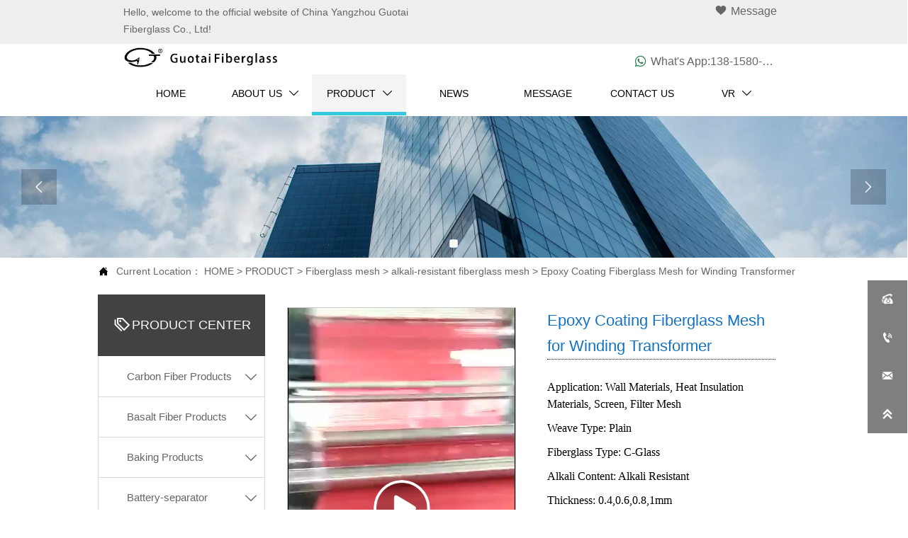

--- FILE ---
content_type: text/html; charset=UTF-8
request_url: https://fiberglass-china.com/products/fiberglass_mesh/alkali-resistant_fiberglass_mesh/epoxy_coating_fiberglass_mesh_for_winding_transformer.html
body_size: 53668
content:
<!DOCTYPE  html>
<html lang="en">
	<head>
		<meta charset="utf-8">
		<title>Epoxy Coating Fiberglass Mesh for Winding Transformer-CHINA YANGZHOU GUO TAI FIBERGLASS CO., LTD</title> 
				<meta name="keywords" content="CHINA YANGZHOU GUO TAI FIBERGLASS CO., LTD" />
		<meta name="description" content="CHINA YANGZHOU GUO TAI FIBERGLASS CO., LTD" />
		<meta name="pageId" content="p690k5fa8" />
		<meta name="md5SiteId" content="e4558e631ac986b7a7d65ab7562393dd" />
		<meta name="ids" content="693386" />
		<meta name="cateId" content="484664" />
		<meta name="previewUrl" content="/" />
		<meta name="searchKey" content="" />
		<meta name="searchType" content="" />
		<meta name="searchBand" content="" />
		<meta name="type" content="goods" />
		<meta name="template" content="" />
		<meta name="param" content="" />
		<meta name="reCAPTCHA" content="" />
		<meta name="interfaceAddress" content="/" />
		<meta name="templateDbUrl" content="https://hk.bjyybao.com" />
				
<meta name="twitter:card" content="summary_large_image" />
<meta name="twitter:site" content="@CGTNOfficial" />
<meta name="twitter:creator" content="@CGTNOfficial" />
<meta name="twitter:title" content="Epoxy Coating Fiberglass Mesh for Winding Transformer-CHINA YANGZHOU GUO TAI FIBERGLASS CO., LTD" />
<meta name="twitter:description" content="CHINA YANGZHOU GUO TAI FIBERGLASS CO., LTD" />
<meta name="twitter:image" content="https://hkimg.bjyyb.net/sites/82000/82482/20231211165440570.jpg" />
<meta property="og:type" content="website">
<meta property="og:title" content="Epoxy Coating Fiberglass Mesh for Winding Transformer-CHINA YANGZHOU GUO TAI FIBERGLASS CO., LTD">
<meta property="og:description" content="CHINA YANGZHOU GUO TAI FIBERGLASS CO., LTD">
<meta property="og:image" content="https://hkimg.bjyyb.net/sites/82000/82482/20231211165440570.jpg">
<meta property="og:image:width" content="600">
<meta property="og:image:height" content="600">
<meta property="og:url" content="https://www.guotaifiberglass.com/products/fiberglass_mesh/alkali-resistant_fiberglass_mesh/epoxy_coating_fiberglass_mesh_for_winding_transformer.html">
<meta property="og:site_name" content="CHINA YANGZHOU GUO TAI FIBERGLASS CO., LTD">				<base href="/">
		<meta name="PublishTime" content="2026-01-12 15:35:41" />
		<style type="text/css">
			:root{
				--vbg01:url('https://hkimg.bjyyb.net/public/images/vbg01.png');
				--videoicon:url('https://hkimg.bjyyb.net/public/images/videoicon.png');
				--cartimg:url('https://hkimg.bjyyb.net/public/images/cartimg.png');
			}
		</style>
				<meta name="sitetype" content="pc" />			<script>
			var formSubmitRegistry= {},formUserRegistry={};
			// 注册表单提交方法的函数
			function formSubmitMethod(methodName, method) {
				if (typeof methodName === 'string' &&typeof method === 'function') {
					formSubmitRegistry[methodName] = method;
				}
			}
			// 注册表单用户方法的函数
			function formUserMethod(methodName, method) {
				if (typeof methodName === 'string' &&typeof method === 'function') {
					formUserRegistry[methodName] = method;
				}
			}
		</script>
	<script type="text/javascript">
		var goodsdetailedUrl = '/Home/ListData/getDetailedInfo';
		var adviceLanguages = 'en';
	</script>
		<link rel="icon" type="image/x-icon" href="https://hkimg.bjyyb.net/yyb_icons/54378/1717495648656558097510531072.ico">
		<meta name="format-detection" content="telephone=no,email=no,address=no">
	<meta name="SuperSite" content="/Form/index" />
<meta name="viewport" content="width=device-width,minimum-scale=1,initial-scale=1">
	<link rel="canonical" href="https://www.guotaifiberglass.com/products/fiberglass_mesh/alkali-resistant_fiberglass_mesh/epoxy_coating_fiberglass_mesh_for_winding_transformer.html">
	<script src="https://hkimg.bjyyb.net/p/language/en/global.js"></script>
	<script src="https://hkimg.bjyyb.net/Response/scripts/jquery-3.1.1.min.js"></script>
			<script>
			var PublicFn=function (){

				this.setCookie=function(name,value,n){
					var oDate = new Date();
					oDate.setDate(oDate.getDate()+n);
					document.cookie = name+"="+value+";expires="+oDate+";path=/";
				}

				this.getCookie=function(name){
					var str = document.cookie;
					var arr = str.split("; "),cookie="";
					for(var i = 0; i < arr.length; i++){
						var newArr = arr[i].split("=");
						if(newArr[0]==name){
							if(newArr[1]!="undefined"){cookie=newArr[1];}
						}
					}
					return cookie;
				}

				this.autoLoad=function (){
					var webType=this.getCookie("webType");
					var newWidth=window.innerWidth;
					var scale = window.devicePixelRatio;
					if(scale){
						newWidth=newWidth*scale;
					}
					if(newWidth>=960){
						publicFn.setCookie("webType","pc",5)
					}else{
						publicFn.setCookie("webType","mo",5)
					}
					if(newWidth>=960&&webType=="mo"){
						location.reload();
					}
					if(newWidth<960&&webType=="pc"){
						location.reload();
					}
				}

				this.reload=function (){
					var _initWidth=window.innerWidth,
							_this=this;
					var scale = window.devicePixelRatio;
					if(scale){
						_initWidth=_initWidth*scale;
					}
					var resizeTimeout;
					var isReloading = false;
					window.addEventListener("resize",function(){
						var newWidth=window.innerWidth;

						if(scale){
							newWidth=newWidth*scale;
						}
						if(newWidth>=960){
							_this.setCookie("webType","pc",5)
						}else{
							_this.setCookie("webType","mo",5)
						}
						clearTimeout(resizeTimeout);
						if(!isReloading &&_initWidth>=960&&newWidth<960){
							resizeTimeout = setTimeout(function() {
								isReloading = true;
								location.reload();
							}, 200);
						}
						if(!isReloading &&_initWidth<=960&&newWidth>960){
							resizeTimeout = setTimeout(function() {
								isReloading = true;
								location.reload();
							}, 200);
						}
					});
				}
				this.init=function (){
					this.autoLoad();
					this.reload();
				}
			}
			var publicFn=new PublicFn();

			if(window.top == window.self ){
				publicFn.init();
			}else{
				publicFn.autoLoad();
				publicFn.setCookie("webType","",5);
			}
		</script>
							<link rel="stylesheet" type="text/css" href="https://hkimg.bjyyb.net/public/v1.3.34/css/baguetteBox.min.css" />    
		<style type="text/css">
            
			@font-face{
				font-family:yiyingbao;
				font-display:swap;
				src:url('https://hkimg.bjyyb.net/sites/82000/82482/iconfont.ttf?v=1768203341') format("truetype");
			}
			.yiyingbaoicon {font-family: "yiyingbao";font-size: 16px;font-style: normal;-webkit-font-smoothing: antialiased;-moz-osx-font-smoothing: grayscale;}
		</style>
		<style>
			.rtl .textLineP{direction:rtl}.cmsDocument{line-height:normal}html{font-size:62.5%}@media (min-width:2561px){html{font-size:78.125%}}@media (min-width:1981px) and (max-width:2560px){html{font-size:68.75%}}@media (min-width:1681px) and (max-width:1980px){html{font-size:62.5%}}@media (min-width:1441px) and (max-width:1680px){html{font-size:60.9375%}}@media (min-width:1281px) and (max-width:1440px){html{font-size:58.59375%}}@media (min-width:1025px) and (max-width:1280px){html{font-size:56.25%}}@media (min-width:961px) and (max-width:1024px){html{font-size:50%}}@media (min-width:320px) and (max-width:960px){html{font-size:62.5%}}*,::after,::before{margin:0;padding:0;-webkit-box-sizing:inherit;box-sizing:inherit}ol,ul{list-style-position:inside}.listTxt,.mainNavLiA,.nav-submenuA{transition:.3s;animation-duration:.3s}.headlineStyleclear h1,.headlineStyleclear h2,.headlineStyleclear h3,.headlineStyleclear h4,.headlineStyleclear h5,.headlineStyleclear h6{font-size:inherit;font-weight:inherit;line-height:inherit}a{text-decoration:none;color:#333;cursor:pointer}.boxSiz{box-sizing:border-box}input,textarea{border:0}body{overflow-x:hidden}input[type=button],input[type=reset],input[type=submit],input[type=text]{ -webkit-appearance:none}[data-functionallink],[data-lightbox]{cursor:pointer}.rowListBg{overflow:hidden}#document{position:relative}div[data-fixed=true]{box-sizing:border-box}table{border-collapse:collapse}.document-bg{position:absolute;left:0;right:0;top:0;bottom:0;z-index:-1}.btnbox i,.listBox,.mainNav li a p,.mainNav>li,.rList2 .listBox .Imgbox,.rList2 .listBox .listCon{display:inline-block}.btn,.gallarybox .listBox .listCon,.listBox,.sideTrigger+.nav-icon,.socialCol{ -webkit-box-sizing:border-box;-moz-box-sizing:border-box;box-sizing:border-box}.closeNav,.listBox .Imgbox{transition:all .3s ease-out;-webkit-transition:all .3s ease-out}.btnbox i,.listBox,.rList2 .listBox .Imgbox,.rList2 .listBox .listCon{display:inline-block}.listrowCol .listBox{display:block}.componentsBox,.mainNav,.socialCol{display:-webkit-box;display:-ms-flexbox;display:flex}#Nav,.ampstart-sidebar #moMainnav>li,.ampstart-sidebar #moMainnav>li ul,.btn,.gallarybox .listBox .listCon .headLine,.listBoxHref,.mainNav>li,.mainNav>li>a,.nav-submenu>li,.rListRow .listBox .listBoxHref,.taglist{position:relative}.basSi .sList,.caroSt,.form .fRi,.langBox,.rowList,.rowList .colList,.selLang .lanNav,div.search,form.searchBox,mip-form.search{position:relative}.componentsBox .col{position:relative}.rowList .colList{display:inline-block}#moMainnav .sideTrigger:checked~ul,.ampstart-sidebar #moMainnav>li,.listBoxHref,.mainNav>li>a,.nav-submenu>li,.nav-submenu>li>a,.rList2 .listBox,.rList2 .proList,.socialRow{display:block}.nav-submenu li a i,.nav-submenu li a p{line-height:inherit}.btnbox,.langList{cursor:pointer}.langList{display:inline-block}.boxContent{z-index:1;position:relative}.col-box{position:relative}.map{position:relative}.custom_component{min-height:30px}.Imgbox{display:block}.Imgbox amp-img,.Imgbox mip-img{display:inherit;max-width:100%;width:100%;height:auto;max-height:100%;margin:auto;box-sizing:border-box}.ue-table-interlace-color-single{background-color:#fcfcfc}.ue-table-interlace-color-double{background-color:#f7faff}.listTxt video{max-width:100%;height:auto}.listTxt img{max-width:100%;height:auto;vertical-align:middle}#SITE_HEADER{z-index:1099;position:relative;width:100%}#SITE_HEADER:before{position:absolute;top:0;left:0;bottom:0;right:0;content:""}#SITE_FOOTER{position:relative;width:100%}#SITE_FOOTER:before{position:absolute;top:0;left:0;bottom:0;right:0;content:""}.epc_row_1 .colList{width:100%}.epc_row_2 .colList{width:50%}.epc_row_3 .colList{width:33.333%}.epc_row_4 .colList{width:25%}.epc_row_5 .colList{width:20%}.epc_row_6 .colList{width:16.666%;height:40px}.lightIcon-success{position:relative;background:var(--cartimg) no-repeat center top;overflow:hidden}.cartlightIcon img{width:52px;height:52px}.cartlightIconmask{position:absolute;width:52px;height:52px;animation:yesAmition 1s;-moz-animation:yesAmition 1s;-webkit-animation:yesAmition 1s;-o-animation:yesAmition 1s;top:0;background:#fff;left:52px}.shoppingOverlay{background-color:#fff;width:478px;display:none;border:1px solid #eee;padding:20px;border-radius:3px;text-align:center;position:fixed;left:50%;top:50%;margin-left:-256px;margin-top:-200px;overflow:hidden;z-index:2300;box-sizing:border-box}.shoppingOverlay .cartlightIcon{width:60px;height:60px;border:4px solid gray;border-radius:50%;margin:20px auto;position:relative;box-sizing:content-box;overflow:hidden}.shoppingOverlay .lightIcon-success{border-color:#4cae4c}.shoppingOverlay .hideSweetAlert{margin-top:20px;margin-bottom:10px;font-size:1.6rem}.shoppingOverlay .lightIcon-error{border-color:#d43f3a}.swal2-close{position:absolute;top:10px;right:10px;transition:color .1s ease-out;border:none;background:0 0;color:#ccc;font-family:serif;font-size:20px;cursor:pointer}@keyframes yesAmition{0%{left:0}100%{left:52px}}@-moz-keyframes yesAmition{0%{left:0}100%{left:52px}}@-webkit-keyframes yesAmition{0%{left:0}100%{left:52px}}@-o-keyframes yesAmition{0%{left:0}100%{left:52px}}.ImghidCont .Imgbox .videoMantle,.zoomSliderBox .videoMantle{position:absolute;width:80px;height:80px;background:var(--videoicon) no-repeat center center rgba(0,0,0,.2);background-size:100%;left:50%;top:50%;transform:translate(-50%,-50%);border-radius:100%;z-index:100}@media screen and (max-width:960px){.detailConImg{max-width:100%;width:auto;display:inline-block;vertical-align:middle}.shoppingOverlay{width:92%;left:4%;top:28%;margin-left:auto;margin-top:auto}}.sideTrigger{position:absolute;right:0;top:0;width:50px;height:100%;padding:0;margin:0;background:none transparent;cursor:pointer;-webkit-appearance:none;-webkit-tap-highlight-color:transparent;outline:0;z-index:99}.rtlAr .sideTrigger{right:auto;left:0}.sideTrigger~.nav-icon{position:absolute;right:0;width:50px;line-height:50px;color:#666;text-align:center;top:0;height:50px}.rtlAr .sideTrigger~.nav-icon{right:auto;left:0;transform:rotate(180deg)}.panelLeftOpen .sideTrigger~.nav-icon,.sideTrigger:checked~.nav-icon{transform:rotate(90deg);transition:all .3s}.panelLeftOpen .sideTrigger~.nav-icon,.rtlAr .sideTrigger:checked~.nav-icon{transform:rotate(90deg)}.hidden{display:none}.col-m-height{min-height:160px}.col-m-height>button{min-width:120px;background:0 0;border:0;color:#ccc;text-align:center;padding:10px 20px;position:absolute;top:calc(50% - 20px);left:calc(50% - 60px)}.popupShopCart{z-index:999999;position:fixed;right:0;bottom:0;width:260px;height:320px;background-color:#fff;border:1px solid #aaa;box-shadow:0 0 6px #999;transform:translateY(102%);transition:transform .5s ease-in-out}.popupShopCart.show{transform:translateY(0)}.popup-title-header{cursor:pointer;font-weight:700;font-size:13px;line-height:36px;display:flex;justify-content:space-around;color:#fff;background-color:#696969}.popup-title-icon{width:30px;flex-shrink:0;text-align:right;font-size:13px}.popup-title-show{flex:1;text-align:center}.remove-popup-data{width:30px;flex-shrink:0;text-align:center}.popup-lists{padding:2px 1px;height:236px;overflow-y:auto}.popup-lists::-webkit-scrollbar{width:6px}.popup-lists::-webkit-scrollbar-thumb{background-color:rgba(0,0,0,.5);border-radius:32px}.popup-lists::-webkit-scrollbar-track{background-color:rgba(0,0,0,.1);border-radius:32px}.popup-lists li,.popup-lists ul{list-style:none}.popup-lists li{display:flex;align-items:flex-start;border-bottom:1px solid #f1f1f1;padding:5px 10px}.popup-lists li:hover{background-color:#fffeee}.popup-lists li:hover .popup-list-delate{display:block}.popup-list-delate{cursor:pointer;display:none;margin-top:8px;color:#888;text-decoration:none}.popup-list-name{width:140px;overflow:hidden;white-space:nowrap;text-overflow:ellipsis;color:#246bb3;text-decoration:none}.popup-list-img{margin-right:10px}.popup-list-img img{width:45px;height:45px;object-fit:cover}.popup-btns{padding:10px;font-size:13px;display:flex;justify-content:space-between}.popup-btns .popupEmpty{cursor:pointer;line-height:16px;padding:4px 10px;font-size:13px;color:#e64545;border:0;background-color:#f1f1f1;border-radius:3px}.popup-btns .popupInquire{cursor:pointer;line-height:16px;padding:4px 10px;font-size:13px;color:#fff;border:0;background-color:#e64545;border-radius:3px;display:block}[data-editor="2"]:not(:has(> .cmsDocument)) ::after,[data-editor="2"]:not(:has(> .cmsDocument)) ::before,[data-editor="2"]:not(:has(> .cmsDocument)) :not(tbody),[data-editor="2"]:not(:has(> .cmsDocument)) :not(tr),[data-editor="2"]:not(:has(> .cmsDocument)) :not(video){margin:auto;padding:revert;box-sizing:revert;vertical-align:revert;max-width:revert}[data-editor="2"]:not(:has(> .cmsDocument)) ul{list-style-type:disc}[data-editor="2"]:not(:has(> .cmsDocument)) ol,[data-editor="2"]:not(:has(> .cmsDocument)) ul{width:95%}[data-editor="2"]:not(:has(> .cmsDocument)) table{margin-bottom:10px;border-collapse:collapse;display:table}[data-editor="2"]:not(:has(> .cmsDocument)) table tr.firstRow th{border-top-width:2px}[data-editor="2"]:not(:has(> .cmsDocument)) th{border-top:1px solid #bbb;background-color:#f7f7f7}.ueditor_detail th,[data-editor="2"]:not(:has(> .cmsDocument)) td{padding:5px 10px;border:1px solid #ddd}[data-editor="2"]:not(:has(> .cmsDocument)) p{margin:5px 0;display:block!important}[data-editor="2"]:not(:has(> .cmsDocument)) li{clear:both}[data-editor="2"]:not(:has(> .cmsDocument)) ol,[data-editor="2"]:not(:has(> .cmsDocument)) ul{list-style-position:unset!important}[data-editor="2"]:not(:has(> .cmsDocument)) img{max-width:100%}[data-editor="2"]:not(:has(> .cmsDocument)) td{vertical-align:revert-layer}[data-editor="2"]:not(:has(> .cmsDocument)) td p{margin:0;padding:0}.gridLayout.listAligntop{align-items:start}.gridLayout.listAligncenter{align-items:center}.gridLayout.listAlignbottom{align-items:end}.adaptiveLayout.listAligntop{align-items:flex-start}.adaptiveLayout.listAligncenter{align-items:center}.adaptiveLayout.listAlignbottom{align-items:flex-end}.grid-cols-1{grid-template-columns:repeat(1,minmax(0,1fr))}.grid-cols-2{grid-template-columns:repeat(2,minmax(0,1fr))}.grid-cols-3{grid-template-columns:repeat(3,minmax(0,1fr))}.grid-cols-4{grid-template-columns:repeat(4,minmax(0,1fr))}@media (max-width:1440px){.grid-cols-4{grid-template-columns:repeat(2,minmax(0,1fr))}}.grid-cols-5{grid-template-columns:repeat(5,minmax(0,1fr))}.grid-cols-6{grid-template-columns:repeat(6,minmax(0,1fr))}@media (max-width:1680px){.grid-cols-6{grid-template-columns:repeat(3,minmax(0,1fr))}}@media (max-width:1440px){.grid-cols-6{grid-template-columns:repeat(2,minmax(0,1fr))}}.grid-cols-7{grid-template-columns:repeat(6,minmax(0,1fr))}.grid-cols-8{grid-template-columns:repeat(8,minmax(0,1fr))}@media (max-width:1680px){.grid-cols-8{grid-template-columns:repeat(4,minmax(0,1fr))}}@media (max-width:1440px){.grid-cols-8{grid-template-columns:repeat(2,minmax(0,1fr))}}.grid-cols-9{grid-template-columns:repeat(9,minmax(0,1fr))}@media (max-width:1680px){.grid-cols-9{grid-template-columns:repeat(3,minmax(0,1fr))}}@media (max-width:1440px){.grid-cols-9{grid-template-columns:repeat(3,minmax(0,1fr))}}.grid-cols-10{grid-template-columns:repeat(10,minmax(0,1fr))}@media (max-width:1680px){.grid-cols-10{grid-template-columns:repeat(5,minmax(0,1fr))}}@media (max-width:1440px){.grid-cols-10{grid-template-columns:repeat(2,minmax(0,1fr))}}.grid-cols-11{grid-template-columns:repeat(11,minmax(0,1fr))}.grid-cols-12{grid-template-columns:repeat(12,minmax(0,1fr))}@media (max-width:1680px){.grid-cols-12{grid-template-columns:repeat(6,minmax(0,1fr))}}@media (max-width:1440px){.grid-cols-12{grid-template-columns:repeat(4,minmax(0,1fr))}}#SITE_HEADER{box-sizing: border-box;z-index:2999;}.basSi .sCon{position:absolute;top:0;visibility:hidden;-webkit-transition:all .36s ease-out;-ms-transition:all .36s ease-out;transition:all .36s ease-out;transform: translateZ(0);}.basSi .shBtn{right:0;overflow:hidden;-webkit-transform:translateX(100%);-ms-transform:translateX(100%);transform:translateX(100%);}.basSi .sImg{height:auto;right:100%;opacity:0;}.basSi .sImg img{width:138px ;height: auto;display: block;}.basSi .shBtn{width:220px;display:flex;align-items:center;box-sizing:border-box;}.basSi .sBtn{text-align:center;cursor:pointer;padding:0;border:0;display:block;text-decoration:none;width: 54px;height: 54px;line-height: 54px;}.basSi .sCoBtn{white-space:nowrap;overflow:hidden;text-overflow:ellipsis;}.basSi .sIcon{background-repeat:no-repeat;background-position:45% 45%;float:none;display: inline-block;text-align: center;}.basSi .sIcon .sliderIconImg{width:auto;height:auto;}.sidebarHoverPar .sImg{left:100%;right: auto;}.sidebarHoverPar .shBtn{left: 0;right: auto;-webkit-transform:translateX(-100%);-ms-transform:translateX(-100%);transform:translateX(-100%);}.sidecustombarBox.basSi .shBtn{min-width:220px;width:auto;padding-right:10px;height:100%;}.sidecustombarBox .basSi .sIcon{height: 100%;line-height: 100%;}.sidecustombarBox.basSi .sBtn .sIcon{width:100%;}.sidecustombarBox.basSi .shBtn .sidetext{padding-left:10px;}.boxSi{right:0;}.boxSi .sList{display:flex;}.boxSi .sd_box{width:calc(100% - 40px);}.boxSi{transition:all .233s ease-out;}.boxSi:hover{right:0;}.basSi .sList:hover .shBtn{visibility:visible;-webkit-transform:translateX(0);-ms-transform:translateX(0);transform:translateX(0);}.basSi .sList:hover .sImg{opacity:1;visibility:visible;}.sidebarHoverPar.sList:hover .shBtn{left: 0;right: auto;-webkit-transform:translateX(0);-ms-transform:translateX(0);transform:translateX(0);}@media screen and (max-width: 960px) {.sListTypeimage{display:none;}}.sidebarBox{z-index:2000;}.gotop{background-image:none;border-radius:0;}.rowList,.row_line{max-width:100%;display:-webkit-box;display:-ms-flexbox;display:flex;-ms-flex-wrap:wrap;flex-wrap:wrap;width: 100%;}
.row_line>.rowColumnBox{display:flex; flex-wrap:wrap;width: 100%;}
.rowList .colList{box-sizing:border-box;display: inline-block;}
.rowList .col,.row_line .rowcol{box-sizing:border-box;display: inline-block;}
.relative,.row_line .rowcol{position:relative}
.row_line{box-sizing: border-box;position: relative;}
/*.row_line>.rowcol{z-index:0}
.row_line>.rowcol>.rowListBg{z-index:-1}
*/
.rowListBg {position: absolute; top: 0; bottom: 0;left: 0; right: 0;z-index: 0;content: '';}.caroSt{margin: auto; overflow: hidden;}.carouselBtn{position: absolute; z-index: 1; width: 100%;}.carouselBtn button{border: 0px; margin: 0px 12px;}.mip-carousel-preBtn, .mip-carousel-nextBtn{position: absolute; top: 0px; bottom: 0px; width: 10%; z-index: 10; user-select: none; background-repeat: no-repeat; transition: background-image 0.2s ease-in-out; cursor: pointer; background-size: 45px 45px;}.carouselBox{display: flex; align-items: flex-start; box-sizing: content-box; overflow: hidden;}.carouselBox > div{flex: 0 0 100%;}.carouselBox > div .img, .carouselBox > div > div{width: 100%; height: auto;}.screenImgslider .bxslider li .Imgbox .img{max-width: 100%; display: block; position: absolute; inset: 0px; width: 100%; height: 100%; object-fit: cover;}.advanced-custom .advanced-item > .componentsBox > .rowList{padding: 0.1px;}.advanced-fullScreen{height: 100vh;}.advanced-content .advanced-item > .componentsBox > .rowList{height: 100%;}.bxEditSlide{position: relative;}.jssorSliderShow ul li{display: none;}.jssorSliderShow ul > li:first-of-type{display: block;}.jssorSliderNavigator{position: absolute; bottom: 12px; right: 12px;}.jssorSliderNavigator .jssorViewBox{position: absolute; top: 0px; left: 0px; width: 100%; height: 100%;}.jssorSliderNavigator .i{position: absolute; cursor: pointer; width: 16px; height: 16px;}.jssorSliderNavigator .i .b{fill: rgb(255, 255, 255); fill-opacity: 0.5;}.jssorSliderNavigator .i:hover .b{fill-opacity: 0.7;}.jssorSliderNavigator .iav .b{fill-opacity: 1;}.jssorSliderNavigator .i.idn{opacity: 0.3;}.jssorSliderShow{position: relative;}.jssorSliderArrow{display: block; position: absolute; cursor: pointer; width: 50px; height: 50px;}.jssorSliderArrow .c{fill: none; stroke: rgb(255, 255, 255); stroke-width: 400; stroke-miterlimit: 10;}.jssorSliderArrow .a{fill: none; stroke: rgb(255, 255, 255); stroke-width: 400; stroke-miterlimit: 10;}.jssorSliderArrow:hover{opacity: 0.8;}.jssorSliderArrow.jssora093dn{opacity: 0.6;}.jssorSliderArrow.jssora093ds{opacity: 0.3; pointer-events: none;}.jssorSliderShow [data-full="true"] li .ImghidCont{height: 100%;}.jssorSliderShow [data-full="true"] li .ImghidCont .img{object-fit: cover; height: 100%;}.jssorSliderShow .left-arrow,.jssorSliderShow .right-arrow{background: rgba(0, 0, 0, 0.2); cursor: pointer;}.jssorSliderShow .left-arrow.left-icon{height: 50px; width: 50px; text-align: center; line-height: 50px; padding: 0px;}.jssorSliderShow .right-arrow.right-icon{height: 50px; width: 50px; text-align: center; line-height: 50px; padding: 0px;}.rowList{margin:auto;}
.rowList .col{box-sizing:border-box;position: relative;}
.boxSiz{position: relative;}
.col-box{height:100%;zoom: 1;border: 1px solid transparent; margin: -1px;}
.col-box .textLineP{border: 0px solid transparent;}
 .row_line .sticky,.rowList .sticky{top:0;}.img{display:inherit;max-width:100%;width:100%;height: auto;max-height: 100%;margin: auto;box-sizing: border-box;}
.ImghidCont{overflow: hidden;}
.rowcol .ImghidCont{position:relative;}
.imgHoverAn{position: relative; top: 0; left: 0; display: block;transform: scale(1); transform: rotate(0);transition:  0.3s; -webkit-transition: 0.3s; }
.hoverImg{position: relative;overflow: hidden;display: block;}
.hoverImg .p-more{ width: 100%;height: 100%;position: absolute;top: 100%; transition: 0.5s;padding: 0 30px;display: flex; align-items: center;}
.hoverImg:hover .p-more {top: 0px;}
.hoverImg .p-more .imgHref {color: #fff;display: block;margin: 0 auto; padding: 5px 0; margin-top: 25%; text-align: center;font-size: 16px;line-height: 1.5;}
.hoverImg .p-more .imgHref .title{margin-bottom:15px;}
.hoverImg .p-more .imgHref span { width: 43px;height: 43px;background: #fff; display: block; border-radius: 25px; margin: 15px auto 0;}
.rList .hoverImg .img{object-fit: cover; position: absolute; top: 0; bottom: 0; left: 0; right: 0;}

.videoPopupBox{position: fixed;z-index: 110000;top: 0;left: 0;width: 100%;height: 100%;background-color: rgba(0, 0, 0, 0.6);}.popupVideoDiv{position: relative;left: calc((100% - 60%) / 2);top: calc((100% - 60%) / 2);width: 60%; height: 60%;}.videoPopupBox video{width: 100%;height: 100%; background-color: #000;}.videoPopupBox .vidoeClose{position: absolute;right:1rem; top:1rem;width: 36px;height:36px;cursor: pointer;background: rgba(255,255,255,0.8); border-radius: 50%;text-align: center; line-height: 36px;z-index: 999;font-size: 24px;color: #3a3d49;font-style: normal;}
/*图片放大+遮罩层渐现*/
.hoverImg.hoverImglarge .img{transform: scale(1); transition: all .5s;}
.hoverImg.hoverImglarge .p-more { width: 100%;min-height: 100%;position: absolute;top: 0; transition: 0.5s;display: flex; align-items: center;height:auto;padding: 0 30px;opacity:0}
.hoverImg.hoverImglarge:hover .p-more {opacity:1}
.hoverImg.hoverImg .p-more .imgHref {color:#fff;display: block;margin: 0 auto; padding: 5px 0; text-align: center;font-size: 16px;}
.hoverImg.hoverImg .p-more .imgHref .title{margin-bottom:15px;}
.hoverImg.hoverImg .p-more .imgHref span { width: 43px;height: 43px;background: #fff; display: block; border-radius: 25px; margin: 15px auto 0;}
.hoverImg.hoverImglarge:hover .img,.rList .hoverImglarge:hover .img{transform: scale(1.3); transition: all .5s;}

/*图片缩小+遮罩层渐现*/
.rList .hoverImg.hoverImgresize .img{object-fit: cover; position: absolute; top: 0; bottom: 0; left: 0; right: 0;transform: scale(1.3); transition: all .5s;}
.hoverImg.hoverImgresize .p-more { width: 100%;min-height: 100%;position: absolute;top: 0; transition: 0.5s;display: flex; align-items: center;height:auto;padding: 0 30px;opacity:0}
.hoverImg.hoverImgresize .p-more:before { content: '';position: absolute;width: calc(100% - 60px);height: calc(100% - 60px); border: 3px solid #fff; box-sizing: border-box; transition-duration: 0.4s; transform-origin: 50% 50%; transform: scale(1.1) translate(0%,0%); opacity: 0;}
.hoverImg.hoverImgresize:hover .p-more {opacity:1}
.hoverImg.hoverImgresize:hover .p-more:before {transform: scale(1) translate(0%,0%);opacity: 1;}
.hoverImg.hoverImgresize .p-more .imgHref {color:#fff;display: block;margin: 0 auto; padding: 10px; text-align: center;font-size: 16px;transition-duration: 0.4s;  transform-origin: 50% 50%;transform: scale(1) translate(0%,-50%);opacity: 0;}
.hoverImg.hoverImgresize:hover .p-more .imgHref{transform: scale(1) translate(0%,0%);opacity: 1;}
.hoverImg.hoverImg .p-more .imgHref .title{margin-bottom:15px;}
.hoverImg.hoverImg .p-more .imgHref span { width: 43px;height: 43px;background: #fff; display: block; border-radius: 25px; margin: 15px auto 0;}
.hoverImg.hoverImgresize .img{transform: scale(1.3); transition: all .5s;}
.hoverImg.hoverImgresize:hover .img{transform: scale(1);}

/*图片底部向上+遮罩层透明向右展开*/
.hoverImg.hoverImgBottomup .p-more { width: 100%;height: 0;position: absolute;bottom: 0; transition: 0.5s;display: flex; align-items: center;padding: 0 30px;opacity:0;z-index:2;top:auto;min-height: 0;}
.hoverImg.hoverImgBottomup:before { content: '';position: absolute;width:0;height:100%;  box-sizing: border-box; transition-duration: 0.4s; transform-origin: 50% 50%;  opacity: 0;z-index:1;left: 0;top: 0;}
.hoverImg.hoverImgBottomup:hover:before{width:100%;background: rgba(179,27,41);opacity: 0.3;}
.hoverImg.hoverImgBottomup:hover .p-more {opacity:1;height:40%;top:auto;min-height:40%;bottom:0;}
.hoverImg.hoverImgBottomup:hover .p-more:before {transform: scale(1) translate(0%,0%);opacity: 1;}
.hoverImg.hoverImgBottomup .p-more .imgHref {color:#fff;display: block;margin: 0 auto; padding: 10px; text-align: center;font-size: 16px;transition-duration: 0.4s;  transform-origin: 50% 50%;transform: scale(1) translate(0%,-50%);opacity: 0;}
.hoverImg.hoverImgBottomup:hover .p-more .imgHref{transform: scale(1) translate(0%,0%);opacity: 1;}

/*遮罩层左侧渐入*/
.hoverImg.leftGradually .p-more { width: 0;height: 100%;position: absolute;top: 0; transition: 0.5s;display: flex; align-items: center;padding: 0 30px;opacity:0;z-index:2;}
.hoverImg.leftGradually:hover .p-more {opacity:1;width:100%;}

/*遮罩层右侧渐入*/
.hoverImg.rightGradually .p-more { width: 0;height: 100%;top: 0; display: flex; align-items: center;padding: 0 30px;opacity:0;z-index:2;right:0;}
.hoverImg.rightGradually:hover .p-more {opacity:1;width:100%;right:0;left:auto;}

/*遮罩层顶部渐入*/
.hoverImg.topGradually .p-more { width: 100%;height: 0;top: 0; display: flex; align-items: center;padding: 0 30px;opacity:0;z-index:2;left:0}
.hoverImg.topGradually:hover .p-more {opacity:1;height:100%;}

/*遮罩层底部渐入*/
.hoverImg.bottomGradually .p-more { width: 100%;height: 0;bottom: 0; display: flex; align-items: center;opacity:0;z-index:2;left:0;top:auto}
.hoverImg.bottomGradually:hover .p-more {opacity:1;height: 100%;top: auto; bottom: 0;}

/*遮罩层中间向两边展开*/
.hoverImg.middleUnfolding .p-more{transform: scale3d(0, 1, 0);transform-origin: center;opacity: 0;-webkit-transform: scale3d(0, 1, 0);-webkit-transform-origin: center;visibility: hidden;left:0;right:0;top:0;bottom:0;}
.hoverImg.middleUnfolding:hover .p-more {opacity: 1;transform: scale3d(1, 1, 1);-webkit-transform: scale3d(1, 1, 1);visibility: visible;height: 100%;}
 img.lazyload[src=''],img.lazyload:not([src]){opacity: 0;}.listTxt{position: relative;}.rList .listTxt > div p, .rList .listTxt p, .rList .listTxt .textLineP{overflow: hidden; text-overflow: ellipsis; display: -webkit-box; -webkit-box-orient: vertical;}.listTxt .textLineP{overflow: hidden;}.textLineP iframe{max-width:100%;}.listTxt > a, .listTxt{display: block; box-sizing: border-box;}.listTxt ul p, .listTxt ol p{display: inline-block; vertical-align: top; max-width: calc(100% - 25px);}.listTxt.enlarge_detailed_info ul p,.listTxt.enlarge_detailed_info ol p{width:100%}.listTxt ul, .listTxt ol{list-style-position: inside;}table[align="center"]{margin: 10px auto;}.overflowScrolling::-webkit-scrollbar{width: 6px;}.overflowScrolling::-webkit-scrollbar-thumb{background-color: rgba(0, 0, 0, 0.5); border-radius: 32px;}.overflowScrolling::-webkit-scrollbar-track{background-color: rgba(0, 0, 0, 0.1); border-radius: 32px;}.btnIcon{text-align:center;}
.btnImg{max-width:100%;max-height:100%;}
.minWidth{position: relative;top: 0;left: 0;display: block;transform: scale(1);transform: rotate(0);}
.btnAnati{position: relative;top: 0;left:0;transform: scale(1);transform: rotate(0);}

.backgroundAnimation,.borderSlide,.shadowAcross,.backgroundBottomAna {overflow: hidden;-webkit-transition:0.5s;}
.backgroundAnimation:before,.btn3.backgroundAnimation .btnIcon:before {position:absolute;content:'';width:0;-webkit-transition: inherit;left: 0;height: 100%;z-index: -1;}
.backgroundAnimation:hover:before,.boxHoverParent:hover .backgroundAnimation:before,.btn3.backgroundAnimation .btnIcon:before {width:100%}
.borderSlide:before, .borderSlide:after{content: '';border-style: solid; position: absolute;z-index: -1; transition: inherit;left: 0;right: 0;  top: 0;  bottom: 0;}
.borderSlide:before{width: 0;border-top-width: 0px;
border-bottom-width: 0px;border-left-width: 0px;
border-right-width: 0px;
    height: 100%; 
    top: 0px;
    left: 0;
-webkit-transition-delay: 0.05s;
    transition-delay: 0.05s;
   }
.borderSlide:after{width: 100%;border-left-width: 0px;
border-right-width: 0px;border-top-width: 0px;
border-bottom-width: 0px;
    height: 0;
    top: 0;
    left:0px;}.boxHoverParent:hover .borderSlide:before,.borderSlide:hover:before{width: 100%;}.boxHoverParent:hover .borderSlide:after,.borderSlide:hover:after{height: 100%; }.shadowAcross:after{background: #fff;
    content: "";
    height: 155px;
    left: -75px;
    opacity: 0.2;
    position: absolute;
    top: -50px;
    transform: rotate(35deg);
    transition: all 550ms cubic-bezier(0.19, 1, 0.22, 1);
    width: 50px;
    z-index: -10;
}.shadowAcross:hover:after,.boxHoverParent:hover .shadowAcross:after {    left: 120%;transition: all 550ms cubic-bezier(0.19, 1, 0.22, 1);}.backgroundBottomAna:before {position:absolute;content:'';width:100%;-webkit-transition: inherit;left: 0;height: 0;z-index: -1;bottom: 0;}
.boxHoverParent:hover .backgroundBottomAna:before,.backgroundBottomAna:hover:before{height:100%;}.btn3{display:table;margin-left:auto;margin-right:auto;}
.btn3 i{display: block;}
.btnbox{max-width:100%}
.btn3 i,.btn3 .btnIcon{box-sizing: content-box;}
.btn2{display: block;}
.btn2 span{display: block;}.btn .btnText{display:inline-block;box-sizing:border-box;white-space: nowrap;overflow: hidden;text-overflow: ellipsis; max-width: calc(100% - 40px);}
.btn{display:block;min-width:50px}
.btn,.btn .btnIcon,.btn .btnText{vertical-align: middle;}
.btnCont{position: relative;}
.btn .btnIcon{display: inline-block;}
.classMenubox{z-index: 1;position: relative;}.verticalNav{width: 100%;}
.verticalNav,.verticalNav li{list-style: none;}
.verticalNav .mainNavLi{position: relative;}
.verticalNav .mainNavLiA>p{width:100%;}
.verticalNav .showArrowstyle .mainNavLiA>p,.vershowsubNav .showArrowstyle .mainNavLiA>p{width: calc(100% - 30px);}
.menuPageIcon.menuItemEqual .mainNavLi > .mainNavLiA p{max-width: 100%;}
.menuPageIcon.menuItemEqual>.showArrowstyle>.mainNavLiA>p{max-width:calc(100% - 22px);width: auto;}
verticalNav .mainNavLi [data-position="downWard"]{position: relative;display: none}
.verticalNav .mainNavLiA{display: block;position:relative;}
.verticalNav .textShow .mainNavLiA  p,.verticalNav .textShow .nav-submenu .nav-submenuA  p,.vershowsubNav .textShow .mainNavLiA  p,.vershowsubNav .textShow .nav-submenu .nav-submenuA  p{white-space: nowrap;overflow: hidden;text-overflow: ellipsis;}
.verticalNav .lineFeed .mainNavLiA  p,.verticalNav .lineFeed .nav-submenu .nav-submenuA  p,.vershowsubNav .lineFeed .mainNavLiA  p,.vershowsubNav .lineFeed .nav-submenu .nav-submenuA  p,
.pcMainnav .verticalNav .lineFeed .mainNavLiA  p,.pcMainnav .verticalNav .lineFeed .nav-submenu .nav-submenuA  p,.pcMainnav .vershowsubNav .lineFeed .mainNavLiA  p,.pcMainnav .vershowsubNav .lineFeed .nav-submenu .nav-submenuA  p{white-space: inherit;text-overflow:inherit; overflow:inherit;}
.verticalNav .mainNavLi .mainNavLiA>i,.menuPageIcon[data-position="downWard"] .mainNavLi:hover .mainNavLiA>i{position: absolute;font-size: 16px;line-height: 28px;letter-spacing: 0.07em;right: 10px; top: 50%; -webkit-transform: translateY(-50%) rotate(0deg);-khtml-transform: translateY(-50%) rotate(0deg); -moz-transform: translateY(-50%) rotate(0deg);-ms-transform: translateY(-50%) rotate(0deg); -o-transform: translateY(-50%) rotate(0deg); transform: translateY(-50%) rotate(0deg);transition: transform 0.3s; -moz-transition: -moz-transform 0.3s;  -webkit-transition: -webkit-transform 0.3s; -o-transition: -o-transform 0.3s;}
.rtlAr .verticalNav .mainNavLi .mainNavLiA>i,.rtlAr .menuPageIcon[data-position="downWard"] .mainNavLi:hover .mainNavLiA>i{right: auto;left:10px}
[data-position="rightWard"] .mainNavLi .mainNavLiA>i{ -webkit-transform: translateY(-50%) rotate(-90deg);-khtml-transform: translateY(-50%) rotate(-90deg); -moz-transform: translateY(-50%) rotate(-90deg);-ms-transform: translateY(-50%) rotate(-90deg); -o-transform: translateY(-50%) rotate(-90deg); transform: translateY(-50%) rotate(-90deg);}
.rtlAr [data-position="rightWard"] .mainNavLi .mainNavLiA>i{ -webkit-transform: translateY(-50%) rotate(90deg);-khtml-transform: translateY(-50%) rotate(90deg); -moz-transform: translateY(-50%) rotate(90deg);-ms-transform: translateY(-50%) rotate(90deg); -o-transform: translateY(-50%) rotate(90deg); transform: translateY(-50%) rotate(90deg);}
[data-position="downWard"] .mainNavLi .nav-submenu{width:100%!important;left: 0;}
[data-position="downWard"] .mainNavLi:hover .mainNavLiA>i{transform: rotate(180deg) translateY(50%) ;-webkit-transform: rotate(180deg) translateY(50%) ;  -moz-transform: rotate(180deg) translateY(50%) ; -ms-transform: rotate(180deg) translateY(50%) ; -o-transform: rotate(180deg) translateY(50%) ;}
[data-position="downWard"] .mainNavLi>.nav-submenu,[data-position="downWard"] .mainNavLi>.nav-submenu .nav-submenu{width:100%!important}
/*.menuPageIcon[data-position="downWard"] [data-index="2"] .subnavbtn{text-indent:1em}
.menuPageIcon[data-position="downWard"] [data-index="3"] .subnavbtn{text-indent:2em}
.menuPageIcon[data-position="downWard"] [data-index="4"] .subnavbtn{text-indent:3em}*/
[data-position="rightWard"] .nav-submenu>li>.nav-submenu{position:absolute;}.menubox{position:relative;}
.nav{ zoom: 1;}
.nav:after { clear:both;content:'';display:block;width:0;height:0;visibility:hidden; }
.pcMainnav{display: -webkit-box;display: -ms-flexbox;display: flex; flex-wrap: wrap;}
.pcMainnav > li, .pcMainnav li a p{display: inline-block}
.nav,.pcMainnav > li,.pcMainnav > li > a{position: relative;}
.nav .menuItemEqual> li .mainNavLiA{display: block;}
.pcMainnav .menuItemEqual{flex-wrap: nowrap;}
.pcMainnav > li:last-of-type{margin-right:0!important}
.rtlAr .pcMainnav > li:last-of-type{margin-left:0!important}
.nav .menuItemLayout > li > a{display:block;}
.pcMainnav > li > a{display: inline-block;}
.nav i{font-style:initial;}
.nav .pcMainnav > li .mainNavLiA  {cursor: pointer;}
.nav .pcMainnav > li > .mainNavLiA {outline: 0;white-space: nowrap;box-sizing: border-box;}
.nav .pcMainnav .mainNavLi{list-style: none;display: inline-block;}
.pcMainnav .mainNavLi .mainNavLiA  p,.pcMainnav .nav-submenu li a p{display:inline-block;overflow: hidden;white-space: nowrap;text-overflow:ellipsis;vertical-align: middle;box-sizing: border-box;}
.nav .mainNav .mainNavLi .mainNavLiA  i{font-size:13px; margin-left:10px;vertical-align: middle;}
.rtlAr .nav .mainNav .mainNavLi .mainNavLiA  i{ margin-right:10px;}
.mainNavLi .editShowsubmenu {display: block;}
.pcMainnav .nav-submenu li a p{padding-right:10px;}
/*.pcMainnav  .showArrowstyle .mainNavLiA>p{max-width:calc(100% - 23px);}*/
@media screen and (max-width: 960px) {
.nav .pcMainnav > li{width:auto!important;}
}
.pcMainnav .subMenuAligncenter>.nav-submenu{left:50%!important;transform: translateX(-50%);-webkit-transform: translateX(-50%);}
.pcMainnav .subMenuAlignright>.nav-submenu{left:auto!important;right:0}.CrumbsBox{display: block;}.CrumbsBox .btnIcon, .CrumbsBox .currentPosFont{display: inline-block; vertical-align: middle;}.CrumbsBox .currentPosFont{max-width: calc(100% - 28px);}.nav-submenu .nav-submenuA {position:relative}.nav-submenu li .nav-submenuA i{position: absolute;font-size: 16px;line-height: 22px;letter-spacing: 0.07em;right: 10px;top: 50%;-webkit-transform: translateY(-50%) rotate(0deg);-khtml-transform: translateY(-50%) rotate(0deg);-moz-transform: translateY(-50%) rotate(0deg);-ms-transform: translateY(-50%) rotate(0deg);-o-transform: translateY(-50%) rotate(0deg);transform: translateY(-50%) rotate(0deg);transition: transform 0.3s;-moz-transition: -moz-transform 0.3s;-webkit-transition: -webkit-transform 0.3s;-o-transition: -o-transform 0.3s;}[data-position="downWard"] .nav-submenu li a i,.menuPageIcon[data-position="downWard"] .nav-submenu li:hover a i { -webkit-transform: translateY(-50%) rotate(90deg) ; -khtml-transform: translateY(-50%) rotate(90deg) ; -moz-transform: translateY(-50%) rotate(90deg) ; -ms-transform: translateY(-50%) rotate(90deg) ; -o-transform: translateY(-50%) rotate(90deg);transform: translateY(-50%) rotate(90deg);}[data-position="downWard"] .nav-submenu li>.nav-submenuA:hover i { -webkit-transform: translateY(-50%) rotate(270deg) ; -khtml-transform: translateY(-50%) rotate(270deg) ; -moz-transform: translateY(-50%) rotate(270deg) ; -ms-transform: translateY(-50%) rotate(270deg) ;-o-transform: translateY(-50%) rotate(270deg);transform: translateY(-50%) rotate(270deg);}.mainNav .nav-submenu{margin: 0;list-style: none;z-index: 1999;position: absolute;top: 99%;box-sizing:border-box;width: auto;display:none}.verticalNav .nav-submenu{margin: 0;list-style: none;box-sizing:border-box;width: 100%;display:none}.nav-submenu li{display: block;width: 100%;position: relative;}.nav-submenu li .nav-submenuA p{box-sizing: border-box;white-space: nowrap;overflow: hidden;text-overflow: ellipsis;display: inline-block;width:100%}.nav-submenu .showArrowstyle>.nav-submenuA >.subnavbtn,.nav-submenu .nav-submenu .showArrowstyle>.nav-submenuA >.subnavbtn{display: inline-block;width: calc(100% - 28px);}.verticalNav[data-position="downWard"] .nav-submenu li .nav-submenu .nav-submenuA .subnavbtn{padding-left:40px!important;}.nav-submenu > li > .nav-submenu{top: 0px; left: 100%; display: none;}.pcMainnav .nav-submenu > li:hover > .nav-submenu, .verticalNav[data-mouse="onmouseover"] .nav-submenu > li:hover > .nav-submenu{display: block;}.boxCont {
    position: relative;
}.boxContent,.boxCont{position: relative;}.hoverBoxCont{top:0;left:0;} .box_link{display:none;} [data-link="1"]{cursor: pointer;}.rtl .form .fIn, .rtl .form .fRaSe{text-align:right}
.form textarea{resize:auto;font-family: arial;}
.form input[type="submit"]{display: none;}
.form .fIn,.form .fRaSe{box-sizing: border-box;display: inline-block;width: 100%;margin-right:0}
.form input,.form textarea,.form .fRi,.form .form_Select{width:100%;}
.form .fRad input,.form .fCheck input{width:auto;}
.form .fRad input,.form .fCheck input{margin: 3px 3px 0px 5px;}
.form .rowList{flex-wrap:wrap;}
.form label{display:inline-block;padding-bottom: 5px;}
.colList .fSing{display:flex;align-items:flex-start;}
.reQu .fRi:after{content:"*";color:red;line-height:initial;position:absolute;right:-13px;top:0;padding-top:calc(6px + 4px)/* 获取input的padding-top值 */;font-size: 18px;}
.reQu .formUploadLi:after{content:"*";color:red;line-height:initial;position:absolute;right:-13px;top:0;padding-top:calc(6px + 14px);font-size: 18px;}
.form .fTar{padding:0px;color:#ec1f5c;font-size:12px;text-align:left; display: none;}
.form .fRi input,.form .fRi select{resize:none;/*-webkit-appearance: none;*//* SELECT下拉箭头会消失 */outline: none;}
.form .fRi input,.form .fRi select,.form .fRi textarea{display: block; box-sizing: border-box; -webkit-box-sizing: border-box;}
.form .fRi .formRadioBox input,.form .fRi .formCheckBox input{display:inline-block}
.form .epc_row_1 .fIn[data-stretch="1"]{width: 100%!important}
.form .epc_row_1{flex-wrap: wrap;display: flex;justify-content: space-between;}
.form button{background-color: none; border: 0;width: 100%;}
.form .fRi textarea{overflow-y:hidden;min-height:80px}
.form .fRi input[type=checkbox]{
-webkit-appearance: checkbox;
}
.form .fRi input[type=radio]{
-webkit-appearance: radio;
}
.form textarea:focus,.form input:focus,button:focus{outline: 0;}
[data-component='em-validation'] .fRi{display: flex;}
[data-component='em-validation'] .fRi>input[name='validation-code']{width: calc(100% - 120px); margin-right: 10px}
[data-component='em-validation'] .fRi .formTelBtn{width: 110px;height: 40px; display: inline-block;}


.form .selectRight_address{display: flex; justify-content:space-between;}
.form .selectRight_address select{width: 30%; }
.form .form_Select_address { padding: 5px;  background-color: #fff; min-height: 40px; border: 1px solid #ccc; color: #555; }

.form .selectlinkage{display: flex;}
.form .selectlinkage select{width: 30% !important;}
.form .form_selectlinkage{ padding: 5px;  background-color: #fff; min-height: 40px; border: 1px solid #ccc; color: #555; }
.form .linkageSelcetA { margin-right: 25px }
.form .linkageSelcetB { margin-right: 25px }.styleFormData { margin: 0px; padding: 0px; display: inline-block; vertical-align:middle; white-space: nowrap; overflow: hidden; max-width: 100%; text-overflow: ellipsis;}
.styleFormUpload { margin: 0px; padding: 0px; vertical-align: middle; }
.styleFormUpload .formUploadLi { position: relative; width: 68px; height: 68px; list-style: none; display: inline-block; border: 1px solid #e3e6f3; margin-right: 5px; background: #f6f6f6; }
.styleFormUpload .formUploadLi p { text-align: center; vertical-align: middle; }
.styleFormUpload .formUploadLi img { width: 100%; object-fit: cover; margin: 15px auto; display: block; max-width: 40px; max-height: 40px; }
.styleFormUpload .addImg>p { margin: 0px; }
.addImg>input { position: absolute; top: 0px; left: 0px; opacity: 0; width: 100%; height: 100%; display: block; padding: 0px; cursor: pointer; }
.addImg:hover { background: #f3f3f3; }
.delete-image { position: absolute; top: -10px; right: -10px; font-size: 18px; color:#373737; width: 20px; height: 20px; border-radius: 30px; text-align: center; line-height: 20px; opacity:0; z-index:-1;}
.delete-image:hover{ color:#000;}
.formUploadLi:hover .delete-image{ opacity:1; z-index:1; transition: opacity 0.5s ease-in; cursor:pointer;}
.colList .formRadioBox .fSing,.colList .formCheckBox .fSing{display: inline-block;}
.form .fRi span.proTe{display: block;}.form .epc_row_1 [data-stretch="1"]{width: 100% !important;}.tb-pic a{}.tb-pic a img{vertical-align: middle;}.tb-thumb{margin: 10px 0px 0px; overflow: hidden;}.tb-thumb li{background: none 0px 0px repeat scroll transparent; float: left; height: 42px; margin: 0px 6px 0px 0px; overflow: hidden; padding: 1px;}.tb-s310, .tb-s310 img{}.tb-s310 a{}.tb-s40 a{}.tb-s40, .tb-s40 a{height: 40px; width: 40px;}.tb-booth{border: 1px solid rgb(205, 205, 205); position: relative;}.tb-thumb .tb-selected{background: none 0px 0px repeat scroll rgb(195, 0, 8); height: 40px; padding: 2px;}.tb-thumb .tb-selected div{background-color: rgb(255, 255, 255); border: medium none;}.tb-thumb li div{border: 1px solid rgb(205, 205, 205);}.zoomDiv{z-index: 999; position: absolute; top: 0px; left: 0px; width: 200px; height: 200px; background: rgb(255, 255, 255); border: 1px solid rgb(204, 204, 204); display: none; text-align: center; overflow: hidden;}.zoomMask{position: absolute; background: url("https://hkimg.bjyyb.net/p/images/mask.png") 0px 0px repeat scroll transparent; cursor: move; z-index: 1;}.zoomHelp{background: rgb(250, 250, 250); position: absolute; top: 0px; text-align: left; border: 1px solid rgb(204, 204, 204); padding: 20px; font-size: 18px; color: rgb(153, 153, 153);}.slideEnlargeBox{overflow: hidden;}.slideEnlargeBox, .slideEnlargeBox .custom-container .tb-booth{position: relative;}.slideEnlargeBox .ThumbnailList{display: flex; align-items: center; justify-content: space-around; margin-top: 12px;}.slideEnlargeBox .ThumbnailList .carousel{display: inline-block; overflow: hidden; height: 72px;}.slideEnlargeBox .ThumbnailList .prev, .slideEnlargeBox .ThumbnailList .next{overflow: hidden; display: inline-block; width: 26px; height: 50px; background-color: rgb(240, 240, 240);color: rgb(134, 130, 130); text-decoration: none; border-radius: 6px;  cursor: pointer;}.slideEnlargeBox .ThumbnailList .prevText, .slideEnlargeBox .ThumbnailList .nextText{ line-height: 44px;font-size: 38px;text-indent: 8px;}.slideEnlargeBox .ThumbnailList ul{width: 2000px;}.slideEnlargeBox .custom-container .tb-booth > div{display: flex; width: 100%; height: 100%;}.slideEnlargeBox .custom-container .tb-booth > div img{width: 100%; height: 100%; object-fit: contain;}.slideEnlargeBox .carousel{max-width: calc(100% - 76px);}.slideEnlargeBox .carousel li{width: 95px; margin: 0px 8px; height: 72px; overflow: hidden; float: left; box-sizing: border-box; text-align: center; display: flex; align-items: center; border: 1px solid rgb(204, 204, 204);}.slideEnlargeBox .carousel li img{padding: 3px; width: 100%; object-fit: contain; height: 100%;}.slideEnlargeBox .carousel li .ImghidCont{object-fit: contain; width: 100%; height: 100%; margin: auto;}.slideEnlargeBox .carousel li:hover{border: 1px solid rgb(153, 153, 153);}.slideEnlargeBox .disBl{position: absolute; top: calc(50% - 25px); color: rgb(255, 255, 255); background: rgba(0, 0, 0, 0.5); width: 32px; height: 50px; text-align: center; cursor: pointer; z-index: 998;}.slideEnlargeBox .disBl .imgPrevText,.slideEnlargeBox  .disBl .imgNextText{font-size: 45px; line-height: 45px; }.slideEnlargeBox .disNo{display: none;}.slideEnlargeBox .imgPrevParent{left: 0px; border-radius: 0px 5px 5px 0px;}.slideEnlargeBox .imgNextParent{right: 0px; border-radius: 5px 0px 0px 5px;}.slideEnlargeBox li:hover{transition-duration: 0s;}.socialsBox{vertical-align: middle;box-sizing: border-box;}.socialsBox .langList,.langBox .langList{box-sizing: border-box; display: inline-block; vertical-align: middle; position: relative;}.langBox .langList .langIcon,.langBox .langList .langText{vertical-align: middle;}.socialsBox .langIcon,.socialsBox .langText{vertical-align: middle;}.form .epc_row_1 [data-stretch="1"]{width: 100% !important;}		</style>
        
     	<style>
			#SITE_HEADER{background:rgb(255, 255, 255);transition: background-color 0.3s ease;}#SITE_HEADER.previewHead{position: fixed;}#SITE_HEADER[data-float='true'][data-float-position='suspend']{position: fixed;}#SITE_HEADER>.rowListBg{background:none ;}#p690k5fa8{max-width:100%;background:rgba(0,0,0,0);}#SITE_FOOTER{background:rgb(35, 35, 35);}#SITE_FOOTER>.rowListBg{background:none ;}@media screen and (max-width:960px){#SITE_FOOTER{margin:0 0  0 0;}}#SITE_PANEL{width:100%;}#SITE_PANEL .SITE_PANELLi{border-bottom: 1px solid #eee;}#SITE_PANEL .SITE_PANELA,#SITE_PANEL .nav-submenuA{font-size:15px;font-family:微软雅黑;color:#666;background-color:rgb(255, 255, 255);}#SITE_PANEL .SITE_PANELA.paneltextShow p,#SITE_PANEL .nav-submenuA p,#SITE_PANEL .SITE_PANELA .btnIcon,#SITE_PANEL .nav-submenuA .btnIcon,.sideTrigger~.nav-icon{height:46px;line-height:46px;}#SITE_PANEL .SITE_PANELA.panellineFeed p,#SITE_PANEL .nav-submenuA.panellineFeed p{min-height:46px;line-height:46px;}#SITE_PANEL .SITE_PANELA p{padding-left:10px;}#SITE_PANEL .SITE_PANELA.selected,#SITE_PANEL .nav-submenuA.selected{background-color:#eee;}@media screen and (min-width:961px){#SITE_PANEL{display:none;}}#cObbuzv{right:0%;bottom:15%;position:fixed;z-index:3000;}.cObbuzvsTe{color:#fff;font-size:1.8rem;font-family:Arial;}.cObbuzvsLi .sBtn .cObbuzvsIc{font-size:2rem;background-size:2rem;color:#fff;}.cObbuzvsLi .cObbuzvsBt{width:56px;height:54px;line-height:54px;background-color:rgba(0,0,0,0.5);}.cObbuzvsLi .sCoBtn .shBtn .cObbuzvsIc{font-size:2rem;background-size:2rem;color:#fff;width:56px;height:54px;line-height:54px;}.cObbuzvsLi .sBtn .cObbuzvsIc .sliderIconImg{width:2rem;height:2rem;    object-fit: contain;}.cObbuzvsLi .sCoBtn .cObbuzvsIc .sliderIconImg{width:2rem;height:2rem;object-fit: contain;}.basSi .cObbuzvsLi .sBtHover:hover .sIcon{font-size:2rem;background-size:2rem;color:#fff;}.basSi .cObbuzvsLi .sBtHover:hover,.cObbuzvsLi .shBtn{background-color:rgba(19,114,196,1);}.c8sFGA6{background-color:rgba(238,238,238,1);}.c8sFGA6>.rowListBg{background:none ;}@media screen and (min-width:961px){.c8sFGA6{padding-right:10%;padding-left:10%;}.c8sFGA6>.gridLayout{display:grid;}.c8sFGA6>.gridLayout>.rowcol{width:100%;}.c8sFGA6>.gridColsUnequal{grid-template-columns: !important;}}@media screen and (min-width:961px) and (max-width:1455px){#document>.auto-margin>.c8sFGA6{padding-right:10%;padding-left:10%;padding-left:calc((100% - 1164px) / 20 * 10);padding-right:calc((100% - 1164px) / 20 * 10);}}.c6J8xRm{background-color:rgba(0,0,0,0);}.c6J8xRm>.rowListBg{background:none ;}@media screen and (min-width:961px){.c6J8xRm{padding-right:10%;padding-left:10%;}.c6J8xRm>.gridLayout{display:grid;}.c6J8xRm>.gridLayout>.rowcol{width:100%;}.c6J8xRm>.gridColsUnequal{grid-template-columns: !important;}}@media screen and (min-width:961px) and (max-width:1455px){#document>.auto-margin>.c6J8xRm{padding-right:10%;padding-left:10%;padding-left:calc((100% - 1164px) / 20 * 10);padding-right:calc((100% - 1164px) / 20 * 10);}}.chmKbIR{background-color:rgba(0,0,0,0);}.chmKbIR>.rowListBg{background:none ;}@media screen and (min-width:961px){.chmKbIR{padding-right:10%;padding-left:10%;}.chmKbIR>.gridLayout{display:grid;}.chmKbIR>.gridLayout>.rowcol{width:100%;}.chmKbIR>.gridColsUnequal{grid-template-columns: !important;}}@media screen and (min-width:961px) and (max-width:1455px){#document>.auto-margin>.chmKbIR{padding-right:10%;padding-left:10%;padding-left:calc((100% - 1164px) / 20 * 10);padding-right:calc((100% - 1164px) / 20 * 10);}}.rtlAr #cWCuFtC .jssorSliderShow{direction:ltr;}#cWCuFtC{background-color:rgba(255, 255, 255,0);}#cWCuFtC .left-icon{transform: scale(1);}#cWCuFtC .right-icon{transform: scale(1);}#cWCuFtC .right-icon .yiyingbaoicon, #cWCuFtC .left-icon .yiyingbaoicon{color:rgb(255,255,255);}.cTk1NbN{background-color:rgba(0,0,0,0);}.cTk1NbN>.rowListBg{background:none ;}@media screen and (min-width:961px){.cTk1NbN{padding-right:1%;padding-left:1%;}.cTk1NbN>.gridLayout{display:grid;}.cTk1NbN>.gridLayout>.rowcol{width:100%;}.cTk1NbN>.gridColsUnequal{grid-template-columns: !important;}}@media screen and (min-width:961px) and (max-width:1903px){#document>.auto-margin>.cTk1NbN{padding-right:1%;padding-left:1%;padding-left:calc((100% - 1864.94px) / 11 * 1);padding-right:calc((100% - 1864.94px) / 11 * 1);}}#cbu2KTc{background-color:rgba(255,255,255,1);}@media screen and (min-width:961px){#cbu2KTc{margin:1% 0 1% 0;padding-bottom:1%;padding-left:1%;}.cbu2KTc>.gridLayout{display:grid;}.cbu2KTc>.gridLayout>.col{width:100%;}.cbu2KTc>.gridColsUnequal{grid-template-columns: !important;}}@media screen and (min-width:961px) and (max-width:1908px){#document>.auto-margin>#cbu2KTc{padding-left:1%;padding-left:calc((100% - 1888.92px) / 1 * 1);padding-right:calc((100% - 1888.92px) / 1 * 0);}}.row_line  .cK2F2NArow_col{width:50%;}.cK2F2NArow_col.hidden{display:none;}.cK2F2NArow_col>.rowListBg{background:none ;}.cK2F2NArow_col>.sticky{position: sticky;z-index: 1;}@media screen and (min-width:961px){.row_line>.rowColumnBox .cK2F2NArow_col{padding:0% 0% 0% 10%;}}.row_line  .cR2kcVurow_col{width:50%;}.cR2kcVurow_col.hidden{display:none;}.cR2kcVurow_col>.rowListBg{background:none ;}.cR2kcVurow_col>.sticky{position: sticky;z-index: 1;}@media screen and (min-width:961px){.row_line>.rowColumnBox .cR2kcVurow_col{padding:0% 10% 0% 0%;}}.row_line  .cy08bXerow_col{width:50%;}.cy08bXerow_col.hidden{display:none;}.cy08bXerow_col>.rowListBg{background:none ;}.cy08bXerow_col>.sticky{position: sticky;z-index: 1;}@media screen and (min-width:961px){.row_line>.rowColumnBox .cy08bXerow_col{padding:0% 0% 0% 10%;}}.row_line  .cLs2hDyrow_col{width:50%;}.cLs2hDyrow_col.hidden{display:none;}.cLs2hDyrow_col>.rowListBg{background:none ;}.cLs2hDyrow_col>.sticky{position: sticky;z-index: 1;}@media screen and (min-width:961px){.row_line>.rowColumnBox .cLs2hDyrow_col{padding:0% 10% 0% 0%;}}.row_line  .ctichxsrow_col{width:100%;}.ctichxsrow_col.hidden{display:none;}.ctichxsrow_col>.rowListBg{background:none ;}.ctichxsrow_col>.sticky{position: sticky;z-index: 1;}.rList .listBox .cAM0tlW .Imgbox{padding-top:60%;}.rList .listBox .Imgbox .cAM0tlWImg,.cartList .list-content ul.listTableCon li .componentsBox .col .Imgbox .cAM0tlWImg{position: absolute;left: 0;right: 0;top: 0;bottom: 0;}.row_line  .cDrN5ezrow_col{width:100%;}.cDrN5ezrow_col.hidden{display:none;}.cDrN5ezrow_col>.rowListBg{background:none ;}.cDrN5ezrow_col>.sticky{position: sticky;z-index: 1;}.cY8TIBYcL{width:100%;}.cY8TIBYcL.hidden{display:none;}.cY8TIBYcL>.sticky{position: sticky;z-index: 1;height:auto;}.ceHoBw5A{margin:1% 0% 2% 0%;font-size:1.6rem;font-family:Arial;line-height:170%;color:#666;}.ceHoBw5A .pagepointA{font-size:1.6rem;font-family:Arial;line-height:170%;color:#666;}.ceHoBw5A.overflowHiding{overflow: hidden;}.ceHoBw5A.overflowScrolling{overflow-y: auto;}.ca2FHhvA{margin:1% 0% 1% auto;max-width:20rem;font-size:1.8rem;font-family:Arial;color:rgba(102,102,102,1);background:rgba(255,255,255,0.02);border-radius:5px;text-align:right;}.ca2FHhvA:hover,.boxHoverParent:hover .ca2FHhvA{font-size:1.8rem;color:rgba(102,102,102,1);background:rgba(255,255,255,0.02);}.ca2FHhvA  .ca2FHhvTe .pagepointA{font-size:1.8rem;font-family:Arial;color:rgba(102,102,102,1);}.ca2FHhvA:hover .ca2FHhvTe .pagepointA{font-size:1.8rem;color:rgba(102,102,102,1);}.ca2FHhvIc{max-width:2rem;max-height:2rem;line-height:2rem;font-size:2rem;color:rgba(102,102,102,1);}.ca2FHhvIc .btnImg{width:2rem;height:2rem;}.ca2FHhvA:hover .pagepointA{color:rgba(102,102,102,1);}.ca2FHhvA.backgroundAnimation:before,.ca2FHhvA.backgroundBottomAna:before{background:rgba(255,255,255,0.02);}.ca2FHhvA.backgroundAnimation:hover,.ca2FHhvA.backgroundBottomAna:hover{background:transparent;}.ca2FHhvTe{padding-left:5px;padding-right:10px;}.c4x9LAv{margin:1% 35% 1% 0%;}.rList .listBox .c4x9LAv .Imgbox{padding-top:60%;}.rList .listBox .Imgbox .c4x9LAvImg,.cartList .list-content ul.listTableCon li .componentsBox .col .Imgbox .c4x9LAvImg{position: absolute;left: 0;right: 0;top: 0;bottom: 0;}.cyenDEjA{margin:3% 0% 1% auto;max-width:50%;font-size:1.8rem;font-family:Arial;color:rgba(102,102,102,1);background:rgba(255,255,255,0.02);border-radius:5px;text-align:right;}.cyenDEjA:hover,.boxHoverParent:hover .cyenDEjA{font-size:1.8rem;color:rgba(102,102,102,1);background:rgba(255,255,255,0.02);}.cyenDEjA  .cyenDEjTe .pagepointA{font-size:1.8rem;font-family:Arial;color:rgba(102,102,102,1);}.cyenDEjA:hover .cyenDEjTe .pagepointA{font-size:1.8rem;color:rgba(102,102,102,1);}.cyenDEjIc{max-width:2rem;max-height:2rem;line-height:2rem;font-size:2rem;color:rgba(39,124,79,1);}.cyenDEjIc .btnImg{width:2rem;height:2rem;}.cyenDEjA:hover .pagepointA{color:rgba(102,102,102,1);}.cyenDEjA.backgroundAnimation:before,.cyenDEjA.backgroundBottomAna:before{background:rgba(255,255,255,0.02);}.cyenDEjA.backgroundAnimation:hover,.cyenDEjA.backgroundBottomAna:hover{background:transparent;}.cyenDEjTe{padding-left:5px;padding-right:10px;}#cqYVLcP{margin:0% 10% 0% 10%;}.cqYVLcPUl{justify-content:center;}#cqYVLcP  .cqYVLcPLi{text-align:center;}#cqYVLcP .menuItemEqual .cqYVLcPLi{width:calc(100%/7 - 0%);}.rtlAr #cqYVLcP .menuItemEqual .cqYVLcPLi{width:calc(100%/7 - 0%);margin-right: initial;}.rtlAr #cqYVLcP .menuItemUnequal .cqYVLcPLi{margin-right: initial;}#cqYVLcP .menuItemLayout{justify-content: space-between;}#cqYVLcP .menuItemLayout .cqYVLcPLi{flex: 1 1 auto;}#cqYVLcP .menuItemLayout .cqYVLcPA{padding:2rem 0px;}.cqYVLcPA{margin-bottom:1px;font-size:1.6rem;font-family:Arial;color:rgba(0,0,0,1);background-color:rgba(33, 150, 243, 0);padding:2rem 0em;}.cqYVLcPLi:hover .cqYVLcPA{font-size:1.6rem;font-family:Arial;color:rgba(0,0,0,1);background-color:rgba(244,244,244,1); border-bottom: 5px solid rgba(52,201,221,1);}.cqYVLcPLi:hover .cqYVLcPA p{text-decoration:none;}.cqYVLcPA.selected{background-color:rgba(244,244,244,1);font-size:1.6rem;font-family:Arial;color:rgba(0,0,0,1); border-bottom: 5px solid rgba(52,201,221,1);}#cU0lTcZ{margin:0% 10% 1% 10%;padding:10px 10px 10px 10px;}#cU0lTcZ .CrumbsBox{text-align:left;position: relative;}#cU0lTcZ .overflowScrolling{overflow: auto;white-space: nowrap;}.cU0lTcZFont,.cU0lTcZFont a{font-size:1.6rem;font-family:Arial;color:#666;}.cU0lTcZFont{padding-left:10px;}.cU0lTcZIc{max-width:1.8rem;font-size:1.8rem;}.cJicxZj>.rowListBg.rowBgEdit{background-image:url(https://hkimg.bjyyb.net/sites/72500/72888/20210305172505421.jpg);}.cJicxZj>.rowListBg{background:none no-repeat center center / cover;opacity:0.1;}@media screen and (min-width:961px){.cJicxZj{padding-bottom:3%;padding-right:10%;padding-left:10%;}.cJicxZj>.rowColumnBox>.rowcol{padding:0 1%;}.cJicxZj>.gridLayout{display:grid;}.cJicxZj>.gridLayout>.rowcol{width:100%;}.cJicxZj>.gridColsUnequal{grid-template-columns: !important;}}@media screen and (min-width:961px) and (max-width:1903px){#document>.auto-margin>.cJicxZj{padding-right:10%;padding-left:10%;padding-left:calc((100% - 1522.4px) / 20 * 10);padding-right:calc((100% - 1522.4px) / 20 * 10);}}@media screen and (min-width:961px){.cfiQv5F{padding-right:20%;padding-left:20%;}.cfiQv5F>.gridLayout{display:grid;}.cfiQv5F>.gridLayout>.col{width:100%;}.cfiQv5F>.gridColsUnequal{grid-template-columns: !important;}}@media screen and (min-width:961px) and (max-width:1887px){#document>.auto-margin>.cfiQv5F{padding-right:20%;padding-left:20%;padding-left:calc((100% - 1132.1999999999998px) / 40 * 20);padding-right:calc((100% - 1132.1999999999998px) / 40 * 20);}}.coZ0FGC{background-color:rgba(0,0,0,0);}@media screen and (min-width:961px){.coZ0FGC{padding-right:10%;padding-left:10%;}}@media screen and (min-width:961px) and (max-width:1887px){#document>.auto-margin>.coZ0FGC{padding-right:10%;padding-left:10%;padding-left:calc((100% - 1509.6px) / 20 * 10);padding-right:calc((100% - 1509.6px) / 20 * 10);}}#cas6EOf,#cas6EOf .nav-submenu{background-color:rgba(255,255,255,1);min-width:317px;}#cas6EOf .nav-submenuA{font-size:1.5rem;font-family:Arial;color:rgba(0,0,0,1);text-align:left;padding-top:8px;padding-bottom:8px;}#cas6EOf .nav-submenuA:hover{background-color:rgba(255,255,255,1);color:rgba(0,0,0,1);}#cas6EOf li.selected>.nav-submenuA{background-color:rgba(255,255,255,1);color:rgba(0,0,0,1);}#cas6EOf li:not(:last-of-type) .nav-submenuA{border-bottom:1px dashed rgb(217, 217, 217);}#cas6EOf .nav-submenuA .subnavbtn{line-height:28px;padding-left:10%;padding-right:10px;}#cas6EOf .nav-submenuA i{height:28px;line-height:28px;}#cas6EOf.menuParentOpen li.selected>ul,#cas6EOf.menuParentOpen li.selected>ul li.selected>ul{display:block;}.row_line  .cutnDjRrow_col{width:25%;}.cutnDjRrow_col.hidden{display:none;}.cutnDjRrow_col>.rowListBg{background:none ;}.cutnDjRrow_col>.sticky{position: sticky;z-index: 1;}.row_line  .cBnijsSrow_col{width:75%;}.cBnijsSrow_col.hidden{display:none;}.cBnijsSrow_col>.rowListBg{background:none ;}.cBnijsSrow_col>.sticky{position: sticky;z-index: 1;}.c9OPGl6cL{width:100%;}.c9OPGl6cL.hidden{display:none;}.c9OPGl6cL>.sticky{position: sticky;z-index: 1;height:auto;}.cfyaoFvcL{width:100%;}.cfyaoFvcL.hidden{display:none;}.cfyaoFvcL>.sticky{position: sticky;z-index: 1;height:auto;}.c77RHnW{background-color:rgba(0,0,0,0);}.c77RHnW>.rowListBg{background:none ;}@media screen and (min-width:961px){.c77RHnW>.gridLayout{display:grid;}.c77RHnW>.gridLayout>.rowcol{width:100%;}.c77RHnW>.gridColsUnequal{grid-template-columns: !important;}}.csIojrZ{background-color:rgba(0,0,0,0);}.csIojrZ>.rowListBg{background:none ;}@media screen and (min-width:961px){.csIojrZ{margin:1% 0 1% 0;padding-top:1%;padding-bottom:1%;padding-right:1%;padding-left:1%;}.csIojrZ>.gridLayout{display:grid;}.csIojrZ>.gridLayout>.rowcol{width:100%;}.csIojrZ>.gridColsUnequal{grid-template-columns: !important;}}.cQaEfLb{border-bottom:3px solid #666;margin:3% 0% 3% 0%;}.cfW9Or1A{margin:3rem 0% 3rem 0%;font-size:1.6rem;line-height:170%;color:#666;}.cfW9Or1A .pagepointA{font-size:1.6rem;line-height:170%;color:#666;}.cfW9Or1A.overflowHiding{overflow: hidden;}.cfW9Or1A.overflowScrolling{overflow-y: auto;}.cacDtWIA{margin:3rem 0% 3rem 0%;font-size:1.6rem;font-family:Arial;line-height:170%;color:#666;}.cacDtWIA .pagepointA{font-size:1.6rem;font-family:Arial;line-height:170%;color:#666;}.cacDtWIA.overflowHiding{overflow: hidden;}.cacDtWIA.overflowScrolling{overflow-y: auto;}.cJlUMgW{border-bottom:3px solid #666;margin:3% 0% 3% 0%;}.cHbhQLvboxCont{margin:0% 10% 0% 0%;background-color:rgb(255, 255, 255);border-radius:5px;box-shadow:0px 0px 24px 5px rgba(217, 217, 217, 0.74);}.cHbhQLvboxCont.overflowScrolling{overflow-y: auto;}.cHbhQLvBox{padding:7% 7% 5% 7%;}.cHbhQLvboxCont>.rowListBg{background:none ;border-radius:5px;}#cxx9RhK{margin:1% 0% 1% 0%;}.cxx9RhKUl{justify-content:center;}#cxx9RhK  .cxx9RhKLi{text-align:center;}#cxx9RhK .menuItemEqual .cxx9RhKLi{width:calc(100%/5 - 0.5%);margin-right:0.5%;}.rtlAr #cxx9RhK .menuItemEqual .cxx9RhKLi{width:calc(100%/5 - 0.5%);margin-left:0.5%;margin-right: initial;}#cxx9RhK .menuItemUnequal .cxx9RhKLi{margin-right:0.5%;}.rtlAr #cxx9RhK .menuItemUnequal .cxx9RhKLi{margin-right: initial;margin-left:0.5%;}#cxx9RhK .menuItemLayout{gap:0.5%;justify-content: space-between;}#cxx9RhK .menuItemLayout .cxx9RhKLi{flex: 1 1 auto;}#cxx9RhK .menuItemLayout .cxx9RhKA{padding:2rem 0px;}.cxx9RhKA{margin-bottom:1px;font-size:1.6rem;font-family:Arial;color:rgba(0,0,0,1);background-color:rgba(33, 150, 243, 0);padding:2rem 0em;}.cxx9RhKLi:hover .cxx9RhKA{font-size:1.6rem;font-family:Arial;color:rgba(0,0,0,1);border-radius:5px;}.cxx9RhKA.selected{background-color:rgba(6, 111, 195, 0);font-size:1.6rem;font-family:Arial;color:rgba(0,0,0,1);}.cDZY4Ou{margin:0rem 30% 0rem 30%;}.rList .listBox .cDZY4Ou .Imgbox{padding-top:60%;}.rList .listBox .Imgbox .cDZY4OuImg,.cartList .list-content ul.listTableCon li .componentsBox .col .Imgbox .cDZY4OuImg{position: absolute;left: 0;right: 0;top: 0;bottom: 0;}.caKP9LuA{margin:1% 0% 1% 0%;font-size:1.6rem;font-family:Arial;line-height:170%;color:rgba(0,0,0,1);text-align:center;}.caKP9LuA .pagepointA{font-size:1.6rem;font-family:Arial;line-height:170%;color:rgba(0,0,0,1);}.caKP9LuA.overflowHiding{overflow: hidden;}.caKP9LuA.overflowScrolling{overflow-y: auto;}.cZOhtZBA{font-size:1.6rem;font-family:Arial;line-height:170%;color:rgba(0,0,0,1);text-align:center;}.cZOhtZBA .pagepointA{font-size:1.6rem;font-family:Arial;line-height:170%;color:rgba(0,0,0,1);}.cZOhtZBA.overflowHiding{overflow: hidden;}.cZOhtZBA.overflowScrolling{overflow-y: auto;}.row_line  .cnirz4Mrow_col{width:100%;}.cnirz4Mrow_col.hidden{display:none;}.cnirz4Mrow_col>.rowListBg{background:none ;}.cnirz4Mrow_col>.sticky{position: sticky;z-index: 1;}.row_line  .cCl09Qarow_col{width:45%;}.cCl09Qarow_col.hidden{display:none;}.cCl09Qarow_col>.rowListBg{background:none ;}.cCl09Qarow_col>.sticky{position: sticky;z-index: 1;}.row_line  .cSvEyCVrow_col{width:55%;}.cSvEyCVrow_col.hidden{display:none;}.cSvEyCVrow_col>.rowListBg{background:none ;}.cSvEyCVrow_col>.sticky{position: sticky;z-index: 1;}.cFmkhQOA{margin:0rem 0% 1rem 0%;font-weight:normal;font-size:2.8rem;font-family:Arial;line-height:100%;color:rgb(0, 0, 0);text-align:center;}.cFmkhQOA .pagepointA{font-weight:normal;font-size:2.8rem;font-family:Arial;line-height:100%;color:rgb(0, 0, 0);}.cFmkhQOA.overflowHiding{overflow: hidden;}.cFmkhQOA.overflowScrolling{overflow-y: auto;}.cERl4t9cL .fRi .select-box .select-cont .select-list .checked{color: #409eff;font-weight: 700;background-color: #f5f7fa;}.cERl4t9cL .fRi .select-box .select-input .select-search{font-size: 1.8rem;color: rgb(166, 166, 166);position: absolute;top: 50%;right: 10px;transform: translate(0, -50%);height: auto;}.cERl4t9cL .fRi .select-box .select-cont .select-list .item:hover{background-color: #f5f7fa;}.cERl4t9cL .fRi .select-box .select-cont .select-list .item{list-style:none;font-size:1.4rem;font-family:Arial;padding: 0 10px;position: relative;white-space: nowrap;overflow: hidden;text-overflow: ellipsis;color: #606266;height: 34px;line-height: 34px;box-sizing: border-box;cursor: pointer;}.cERl4t9cL .fRi .select-box .select-cont .select-list{padding: 6px;}.cERl4t9cL .fRi .select-box .select-cont::-webkit-scrollbar{width: 0 !important;}.cERl4t9cL .fRi .select-box .select-cont{display: none;z-index: 1000;width: 100%;height: 200px;position: absolute;margin-top: 3px;background: rgb(255, 255, 255);border: 1px solid rgb(209, 208, 208);overflow: scroll;overflow-x: hidden;overflow: -moz-scrollbars-none;-ms-overflow-style: none;}.cERl4t9cL .fRi .select-box{width: 100%;}.cERl4t9cL .fRi .select-box .select-input{width: 100%;display: flex;position: relative;}#cERl4t9{margin:4.8% 5% 3% 5%;}#cERl4t9 .cERl4t9cL{margin-bottom:1rem;width:calc(100%/1 - 0rem);}#cERl4t9  .cERl4t9cL.formRadioRow1 .formRadioBox .cERl4t9cL,#cERl4t9  .cERl4t9cL.formRadioRow1 .formCheckBox .cERl4t9cL{width: 100%;}#cERl4t9  .cERl4t9cL.formRadioRow2 .formRadioBox .cERl4t9cL,#cERl4t9  .cERl4t9cL.formRadioRow2 .formCheckBox .cERl4t9cL{width: calc(50% - 8px);margin-right: 5px;}#cERl4t9  .cERl4t9cL.formRadioRow3 .formRadioBox .cERl4t9cL,#cERl4t9  .cERl4t9cL.formRadioRow3 .formCheckBox .cERl4t9cL{width: calc(33.33% - 8px);margin-right: 5px;}#cERl4t9  .cERl4t9cL.formRadioRow4 .formRadioBox .cERl4t9cL,#cERl4t9  .cERl4t9cL.formRadioRow4 .formCheckBox .cERl4t9cL{width: calc(25% - 8px);margin-right: 5px;}.cERl4t9cL .cERl4t9St{font-size:1.4rem;font-family:Arial;}#cERl4t9 .areaCodeParent{display:flex;}#cERl4t9 .areaCodeParent .areaCodeSelect{width:98px;margin-right:8px;}.cERl4t9cL .fRi>input,.cERl4t9cL .fRi .form_Select,.cERl4t9cL .fRi .select-input input,.cERl4t9cL .fRi .areaCodeSelect{height:45px;padding-left:8px;padding-right:8px;}.cERl4t9cL .fRi>input,.cERl4t9cL .fRi>textarea,.cERl4t9cL .fRi .form_Select,.cERl4t9cL .fRi .select-input input,#cERl4t9 .areaCodeParent .areaCodeSelect{background:rgba(244, 244, 244, 0.53);border-radius:3px;border:1px solid rgb(236, 236, 236);font-size:1.4rem;font-family:Arial;}.cERl4t9cL .fRi>textarea{padding:8px;}.cERl4t9cL .fRi>textarea::placeholder{line-height:1.4;}.cERl4t9cL .fRi>input::placeholder,.cERl4t9cL .fRi>textarea::placeholder,.cERl4t9cL .fRi .select-input input::placeholder{font-size:1.4rem;font-family:Arial;}.cERl4t9cL .fRi .cERl4t9sit{font-size:1.4rem;font-family:Arial;}.cERl4t9cL .fRi span.proTe{font-family:Arial;}.cERl4t9cL .fRi .cERl4t9checksit{font-size:1.4rem;font-family:Arial;}.cZo3taGA{margin:0% auto 0% auto;max-width:100%;font-weight:normal;font-size:2rem;font-family:Arial;color:#fff;background:rgba(66,66,66,1);border-bottom:1px solid rgb(255, 255, 255);text-align:center;}.cZo3taGA:hover,.boxHoverParent:hover .cZo3taGA{font-size:2rem;color:#fff;background:rgba(66,66,66,1);border-bottom:1px dashed rgb(217, 217, 217);}.cZo3taGA  .cZo3taGTe .pagepointA{font-weight:normal;font-size:2rem;font-family:Arial;color:#fff;}.cZo3taGA:hover .cZo3taGTe .pagepointA{font-size:2rem;color:#fff;}.cZo3taGTextBox {padding:30px 10px 30px 10px;}.cZo3taGIc{max-width:3rem;max-height:3rem;line-height:3rem;font-size:3rem;}.cZo3taGIc .btnImg{width:3rem;height:3rem;}.cZo3taGA:hover .pagepointA{color:#fff;}.cZo3taGA.backgroundAnimation:before,.cZo3taGA.backgroundBottomAna:before{background:rgba(66,66,66,1);}.cZo3taGA.backgroundAnimation:hover,.cZo3taGA.backgroundBottomAna:hover{background:transparent;}.cZo3taGTe{text-decoration:none;}.cEzxS3PA{border-left: 1px solid rgb(217, 217, 217);border-right: 1px solid rgb(217, 217, 217);border-top: 1px  #000000;border-bottom: 1px solid rgb(217, 217, 217);font-size:1.7rem;font-family:Arial;color:#666;text-align:left;line-height:20px;padding-top:2rem;padding-bottom:2rem;}.cEzxS3PA:hover{box-shadow:0px 0px 4px 0px rgb(204, 204, 204);background-color:rgba(,,,);font-size:1.7rem;font-family:Arial;line-height:20px;color:rgba(102,102,102,1);}#cEzxS3P [data-position="downWard"] > li  .nav-submenu{width: 100% !important; min-width: 100% !important;}.cEzxS3PA p{padding-left:40px;}.cEzxS3PA.selected{background-color:rgba(,,,);font-weight:normal;font-size:1.7rem;font-family:Arial;line-height:20px;color:rgba(102,102,102,1);}.cEzxS3PA:hover p{text-decoration:underline;}.cEzxS3PA.selected p{text-decoration:underline;}.cdQVYQDA{margin:0% auto% 0% auto%;max-width:100%;font-weight:normal;font-size:2rem;font-family:Arial;color:#fff;background:rgba(66,66,66,1);border:1px solid rgb(217, 217, 217);text-align:center;}.cdQVYQDA:hover,.boxHoverParent:hover .cdQVYQDA{font-size:2rem;color:#fff;background:rgb(66, 66, 66);border:1px solid rgb(217, 217, 217);}.cdQVYQDA  .cdQVYQDTe .pagepointA{font-weight:normal;font-size:2rem;font-family:Arial;color:#fff;}.cdQVYQDA:hover .cdQVYQDTe .pagepointA{font-size:2rem;color:#fff;}.cdQVYQDTextBox {padding:30px 10px 30px 10px;}.cdQVYQDIc{max-width:3rem;max-height:3rem;line-height:3rem;font-size:3rem;}.cdQVYQDIc .btnImg{width:3rem;height:3rem;}.cdQVYQDA:hover .pagepointA{color:#fff;}.cdQVYQDA.backgroundAnimation:before,.cdQVYQDA.backgroundBottomAna:before{background:rgb(66, 66, 66);}.cdQVYQDA.backgroundAnimation:hover,.cdQVYQDA.backgroundBottomAna:hover{background:transparent;}.cdQVYQDA.borderSlide:hover:before,.boxHoverParent:hover .cdQVYQDA.borderSlide:before{border-left:0 solid rgb(217, 217, 217);border-right:0 solid rgb(217, 217, 217);border-top:1px solid rgb(217, 217, 217);border-bottom:1px solid rgb(217, 217, 217);}.cdQVYQDA.borderSlide:hover:after,.boxHoverParent:hover .cdQVYQDA.borderSlide:after{border-left:1px solid rgb(217, 217, 217);border-right:1px solid rgb(217, 217, 217);border-top:0 solid rgb(217, 217, 217);border-bottom:0 solid rgb(217, 217, 217);}.cdQVYQDA.borderSlide:hover,.boxHoverParent:hover .cdQVYQDA.borderSlide:after{border:1px solid transparent; border-left:1px solid transparent;border-right:1px solid transparent;border-top:1px solid transparent;border-bottom:1px solid transparent;}.cdQVYQDTe{padding-left:10px;text-decoration:none;}.c3ZRzlYA{margin:0% auto 0% 0%;max-width:37.3rem;font-size:1.7rem;font-family:Arial;color:rgb(67, 67, 67);background:rgba(255, 255, 255, 0);border:1px solid rgb(217, 217, 217);text-align:left;}.c3ZRzlYA:hover,.boxHoverParent:hover .c3ZRzlYA{font-size:1.7rem;color:rgb(255, 255, 255);background:rgb(66, 66, 66);box-shadow:0px 0px 4px 0px rgb(204, 204, 204);}.c3ZRzlYA  .c3ZRzlYTe .pagepointA{font-size:1.7rem;font-family:Arial;color:rgb(67, 67, 67);}.c3ZRzlYA:hover .c3ZRzlYTe .pagepointA{font-size:1.7rem;color:rgb(255, 255, 255);}.c3ZRzlYTextBox {padding:18px 0px 18px 18px;}.c3ZRzlYIc{max-width:2rem;max-height:2rem;line-height:2rem;font-size:2rem;}.c3ZRzlYIc .btnImg{width:2rem;height:2rem;}.c3ZRzlYA:hover .pagepointA{color:rgb(255, 255, 255);}.c3ZRzlYA.backgroundAnimation:before,.c3ZRzlYA.backgroundBottomAna:before{background:rgb(66, 66, 66);}.c3ZRzlYA.backgroundAnimation:hover,.c3ZRzlYA.backgroundBottomAna:hover{background:transparent;}.c3ZRzlYTe{padding-left:10px;}.cOHPm64A{margin:0% auto 0% 0%;max-width:37.4rem;font-size:1.7rem;font-family:Arial;color:rgb(67, 67, 67);background:rgba(255, 255, 255, 0);border:1px solid rgb(217, 217, 217);text-align:left;}.cOHPm64A:hover,.boxHoverParent:hover .cOHPm64A{font-size:1.7rem;color:rgb(255, 255, 255);background:rgb(66, 66, 66);box-shadow:0px 0px 4px 0px rgb(204, 204, 204);border:1px solid rgb(217, 217, 217);}.cOHPm64A  .cOHPm64Te .pagepointA{font-size:1.7rem;font-family:Arial;color:rgb(67, 67, 67);}.cOHPm64A:hover .cOHPm64Te .pagepointA{font-size:1.7rem;color:rgb(255, 255, 255);}.cOHPm64TextBox {padding:18px 0px 18px 18px;}.cOHPm64Ic{max-width:2rem;max-height:2rem;line-height:2rem;font-size:2rem;}.cOHPm64Ic .btnImg{width:2rem;height:2rem;}.cOHPm64A:hover .pagepointA{color:rgb(255, 255, 255);}.cOHPm64A.backgroundAnimation:before,.cOHPm64A.backgroundBottomAna:before{background:rgb(66, 66, 66);}.cOHPm64A.backgroundAnimation:hover,.cOHPm64A.backgroundBottomAna:hover{background:transparent;}.cOHPm64A.borderSlide:hover:before,.boxHoverParent:hover .cOHPm64A.borderSlide:before{border-left:0 solid rgb(217, 217, 217);border-right:0 solid rgb(217, 217, 217);border-top:1px solid rgb(217, 217, 217);border-bottom:1px solid rgb(217, 217, 217);}.cOHPm64A.borderSlide:hover:after,.boxHoverParent:hover .cOHPm64A.borderSlide:after{border-left:1px solid rgb(217, 217, 217);border-right:1px solid rgb(217, 217, 217);border-top:0 solid rgb(217, 217, 217);border-bottom:0 solid rgb(217, 217, 217);}.cOHPm64A.borderSlide:hover,.boxHoverParent:hover .cOHPm64A.borderSlide:after{border:1px solid transparent; border-left:1px solid transparent;border-right:1px solid transparent;border-top:1px solid transparent;border-bottom:1px solid transparent;}.cOHPm64Te{padding-left:10px;}.cM4IgWsA{margin:0% auto% 0% auto%;max-width:100%;font-weight:normal;font-size:2rem;font-family:Arial;color:#fff;background:rgba(66,66,66,1);text-align:center;}.cM4IgWsA:hover,.boxHoverParent:hover .cM4IgWsA{font-size:2rem;color:#fff;background:rgba(66,66,66,1);}.cM4IgWsA  .cM4IgWsTe .pagepointA{font-weight:normal;font-size:2rem;font-family:Arial;color:#fff;}.cM4IgWsA:hover .cM4IgWsTe .pagepointA{font-size:2rem;color:#fff;}.cM4IgWsTextBox {padding:30px 10px 30px 10px;}.cM4IgWsIc{max-width:3rem;max-height:3rem;line-height:3rem;font-size:3rem;}.cM4IgWsIc .btnImg{width:3rem;height:3rem;}.cM4IgWsA:hover .pagepointA{color:#fff;}.cM4IgWsA.backgroundAnimation:before,.cM4IgWsA.backgroundBottomAna:before{background:rgba(66,66,66,1);}.cM4IgWsA.backgroundAnimation:hover,.cM4IgWsA.backgroundBottomAna:hover{background:transparent;}.cM4IgWsTe{padding-left:10px;text-decoration:none;}.cXhyb9UboxCont{margin:0% 0% 1% 0%;background-color:#f5f5f5;border:1px solid rgb(217, 217, 217);}.cXhyb9UboxCont.overflowScrolling{overflow-y: auto;}.cXhyb9UBox{padding:1% 1% 1% 1%;}.cXhyb9UboxCont>.rowListBg{background:none ;}.rtlAr #clNxyw5 .slideEnlargeBox{direction:ltr;}#clNxyw5{margin:1% 1% 1% 1%;background-color:rgba(255, 255, 255,0);}#clNxyw5 .zoomSliderBox{border:1px solid #ccc;}#clNxyw5 .ThumbnailList .carousel li{border:1px solid #ccc;}#clNxyw5 .ThumbnailList .carousel li:hover{border:1px solid #999;}#clNxyw5  .slideEnlargeBox .ThumbnailList .carousel{height:72px;}#clNxyw5 .slideEnlargeBox .ThumbnailList  .carousel li img {object-fit: !important;}#clNxyw5  .slideEnlargeBox .carousel li,#clNxyw5  .slideEnlargeBox .carousel li img{height:72px;display: inline-block;}#clNxyw5 .slideEnlargeBox .ThumbnailList .prevIcon,#clNxyw5 .slideEnlargeBox .ThumbnailList .nextIcon{    text-align: center;line-height: 50px;}#clNxyw5 .imgPrevIcon ,#clNxyw5 .imgNextIcon{font-size:16px;line-height: 50px;}#clNxyw5 .zoomHelp{width:500px;height:500px;left:541px;}.czcCvxbA{margin:1% 10% 3rem 10%;font-size:2.4rem;font-family:Arial;line-height:170%;color:rgba(19,114,196,1);border-bottom:1px dotted #000000;}.czcCvxbA .pagepointA{font-size:2.4rem;font-family:Arial;line-height:170%;color:rgba(19,114,196,1);}.czcCvxbA.overflowHiding{overflow: hidden;}.czcCvxbA.overflowScrolling{overflow-y: auto;}.clkIBPIA{margin:3rem 10% 3% 10%;font-size:1.6rem;font-family:Arial;line-height:170%;color:#666;}.clkIBPIA .pagepointA{font-size:1.6rem;font-family:Arial;line-height:170%;color:#666;}.clkIBPIA.overflowHiding{overflow: hidden;}.clkIBPIA.overflowScrolling{overflow-y: auto;}.c1C3YUrA{margin:0% auto 1% 10%;max-width:40%;font-size:1.7rem;font-family:Arial;color:#fff;background:rgba(19,114,196,1);border-radius:5px;text-align:center;}.c1C3YUrA:hover,.boxHoverParent:hover .c1C3YUrA{font-size:1.7rem;color:#fff;background:rgba(19,114,196,1);}.c1C3YUrA  .c1C3YUrTe .pagepointA{font-size:1.7rem;font-family:Arial;color:#fff;}.c1C3YUrA:hover .c1C3YUrTe .pagepointA{font-size:1.7rem;color:#fff;}.c1C3YUrTextBox {padding:10px 5px 10px 5px;}.c1C3YUrIc{max-width:2rem;max-height:2rem;line-height:2rem;font-size:2rem;}.c1C3YUrIc .btnImg{width:2rem;height:2rem;}.c1C3YUrA:hover .pagepointA{color:#fff;}.c1C3YUrA.backgroundAnimation:before,.c1C3YUrA.backgroundBottomAna:before{background:rgba(19,114,196,1);}.c1C3YUrA.backgroundAnimation:hover,.c1C3YUrA.backgroundBottomAna:hover{background:transparent;}.c1C3YUrTe{padding-left:5px;}#cX4QkSB{margin:2rem 0% 2rem 0%;text-align:right;}.cX4QkSBiIc{font-size:3.5rem;max-width:3.5rem;max-height:3.5rem;line-height:3.5rem;}.cX4QkSBsTe{padding-left:.5rem;padding-right:.5rem;font-size:1.6rem;font-family:Arial;}.cAXRPwBA{margin:3rem auto 0rem auto;max-width:100%;font-size:1.6rem;font-family:Arial;color:#f9f9f9;background:rgb(102, 102, 102);border-radius:5px;text-align:center;}.cAXRPwBA  .cAXRPwBTe .pagepointA{font-size:1.6rem;font-family:Arial;color:#f9f9f9;}.cAXRPwBA:hover .cAXRPwBTe .pagepointA{font-size:1.6rem;color:#fff;}.cAXRPwBTextBox {padding:1.2rem 0% 1.2rem 0%;}.cAXRPwBA:hover,.boxHoverParent:hover .cAXRPwBA{font-size:1.6rem;color:#fff;background:rgb(67, 67, 67);}.cAXRPwBA.backgroundAnimation:before,.cAXRPwBA.backgroundBottomAna:before{background:rgb(67, 67, 67);}.cAXRPwBA.backgroundAnimation:hover,.cAXRPwBA.backgroundBottomAna:hover{background:transparent;}.cAXRPwBA:hover .pagepointA{color:#fff;}#cO5M66n,#cO5M66n .nav-submenu{background-color:rgba(255, 255, 255, 0);border: 1px solid rgb(217, 217, 217);}#cO5M66n:hover,#cO5M66n:hover .nav-submenu{box-shadow:0px 0px 4px 0px rgb(204, 204, 204);}#cO5M66n .nav-submenuA{font-size:1.5rem;font-family:Arial;color:#666;text-align:left;padding-top:20px;padding-bottom:20px;}#cO5M66n .nav-submenuA:hover{background-color:rgb(22, 85, 168);font-size:1.8rem;color:rgb(255, 255, 255);}#cO5M66n li.selected>.nav-submenuA{background-color:rgb(22, 85, 168);font-size:1.8rem;font-family:Arial;color:rgb(255, 255, 255);}#cO5M66n li:not(:last-of-type) .nav-submenuA{border-bottom:0px dashed rgba(217, 217, 217, 0);}#cO5M66n .nav-submenuA .subnavbtn{line-height:20px;padding-left:40px;padding-right:10px;}#cO5M66n .nav-submenuA i{height:20px;line-height:20px;}#cO5M66n.menuParentOpen li.selected>ul,#cO5M66n.menuParentOpen li.selected>ul li.selected>ul{display:block;}.cDLqCVlcL .fRi .select-box .select-cont .select-list .checked{color: #409eff;font-weight: 700;background-color: #f5f7fa;}.cDLqCVlcL .fRi .select-box .select-input .select-search{font-size: 1.8rem;color: rgb(166, 166, 166);position: absolute;top: 50%;right: 10px;transform: translate(0, -50%);height: auto;}.cDLqCVlcL .fRi .select-box .select-cont .select-list .item:hover{background-color: #f5f7fa;}.cDLqCVlcL .fRi .select-box .select-cont .select-list .item{list-style:none;font-size:1.7rem;font-family:arial;padding: 0 10px;position: relative;white-space: nowrap;overflow: hidden;text-overflow: ellipsis;color: #606266;height: 34px;line-height: 34px;box-sizing: border-box;cursor: pointer;}.cDLqCVlcL .fRi .select-box .select-cont .select-list{padding: 6px;}.cDLqCVlcL .fRi .select-box .select-cont::-webkit-scrollbar{width: 0 !important;}.cDLqCVlcL .fRi .select-box .select-cont{display: none;z-index: 1000;width: 100%;height: 200px;position: absolute;margin-top: 3px;background: rgb(255, 255, 255);border: 1px solid rgb(209, 208, 208);overflow: scroll;overflow-x: hidden;overflow: -moz-scrollbars-none;-ms-overflow-style: none;}.cDLqCVlcL .fRi .select-box{width: 100%;}.cDLqCVlcL .fRi .select-box .select-input{width: 100%;display: flex;position: relative;}#cDLqCVl{padding:3% 5% 8% 5%;}#cDLqCVl .cDLqCVlcL{width:calc(100%/1 - 0rem);}#cDLqCVl  .cDLqCVlcL.formRadioRow1 .formRadioBox .cDLqCVlcL,#cDLqCVl  .cDLqCVlcL.formRadioRow1 .formCheckBox .cDLqCVlcL{width: 100%;}#cDLqCVl  .cDLqCVlcL.formRadioRow2 .formRadioBox .cDLqCVlcL,#cDLqCVl  .cDLqCVlcL.formRadioRow2 .formCheckBox .cDLqCVlcL{width: calc(50% - 8px);margin-right: 5px;}#cDLqCVl  .cDLqCVlcL.formRadioRow3 .formRadioBox .cDLqCVlcL,#cDLqCVl  .cDLqCVlcL.formRadioRow3 .formCheckBox .cDLqCVlcL{width: calc(33.33% - 8px);margin-right: 5px;}#cDLqCVl  .cDLqCVlcL.formRadioRow4 .formRadioBox .cDLqCVlcL,#cDLqCVl  .cDLqCVlcL.formRadioRow4 .formCheckBox .cDLqCVlcL{width: calc(25% - 8px);margin-right: 5px;}.cDLqCVlcL .cDLqCVlSt{font-size:1.7rem;font-family:arial;}#cDLqCVl .areaCodeParent{display:flex;}#cDLqCVl .areaCodeParent .areaCodeSelect{width:98px;margin-right:8px;}.cDLqCVlcL .fRi>input,.cDLqCVlcL .fRi .form_Select,.cDLqCVlcL .fRi .select-input input,.cDLqCVlcL .fRi .areaCodeSelect{height:51px;padding-left:8px;padding-right:8px;}.cDLqCVlcL .fRi>input,.cDLqCVlcL .fRi>textarea,.cDLqCVlcL .fRi .form_Select,.cDLqCVlcL .fRi .select-input input,#cDLqCVl .areaCodeParent .areaCodeSelect{border-radius:3px;border:1px solid #e0e0e0;font-size:1.7rem;font-family:arial;}.cDLqCVlcL .fRi>textarea::placeholder{line-height:1.4;}.cDLqCVlcL .fRi>input::placeholder,.cDLqCVlcL .fRi>textarea::placeholder,.cDLqCVlcL .fRi .select-input input::placeholder{font-size:1.7rem;font-family:arial;}.cDLqCVlcL .fRi .cDLqCVlsit{font-size:1.7rem;font-family:arial;}.cDLqCVlcL .fRi span.proTe{font-size:1.7rem;}.cDLqCVlcL .fRi>textarea{padding:8px;}.cDLqCVlcL .fRi .cDLqCVlchecksit{font-size:1.7rem;font-family:arial;}.cDLqCVlcL .fRi>input:hover,.cDLqCVlcL .fRi>textarea:hover,.cDLqCVlcL .fRi>input:focus,.cDLqCVlcL .fRi>textarea:focus,.cDLqCVlcL .fRi .form_Select:hover,#cDLqCVl .areaCodeParent .areaCodeSelect:hover{box-shadow:0px 0px 4px 0px rgb(204, 204, 204);}.cDLqCVlcL .fRi .cDLqCVlsit:hover{box-shadow:0px 0px 4px 0px rgb(204, 204, 204);}.cDLqCVlcL .fRi .cDLqCVlchecksit:hover{box-shadow:0px 0px 4px 0px rgb(204, 204, 204);}.rList .listBox .cm0NTVF .Imgbox{padding-top:60%;}.rList .listBox .Imgbox .cm0NTVFImg,.cartList .list-content ul.listTableCon li .componentsBox .col .Imgbox .cm0NTVFImg{position: absolute;left: 0;right: 0;top: 0;bottom: 0;}.cQPmMyXA{margin:2rem auto 0rem auto;max-width:100%;font-size:1.7rem;font-family:Arial;color:#f9f9f9;background:rgba(66,66,66,1);border-radius:5px;text-align:center;}.cQPmMyXA  .cQPmMyXTe .pagepointA{font-size:1.7rem;font-family:Arial;color:#f9f9f9;}.cQPmMyXA:hover .cQPmMyXTe .pagepointA{font-size:1.7rem;color:#fff;}.cQPmMyXTextBox {padding:1.4rem 0% 1rem 0%;}.cQPmMyXA:hover,.boxHoverParent:hover .cQPmMyXA{font-size:1.7rem;color:#fff;background:rgb(0, 0, 0);box-shadow:0px 0px 4px 0px rgb(204, 204, 204);}.cQPmMyXA.backgroundAnimation:before,.cQPmMyXA.backgroundBottomAna:before{background:rgb(0, 0, 0);}.cQPmMyXA.backgroundAnimation:hover,.cQPmMyXA.backgroundBottomAna:hover{background:transparent;}.cQPmMyXA:hover .pagepointA{color:#fff;}        </style>
        <script type="application/ld+json" id="animate">
        	{"c77RHnW":"aNone 1s 0s ","cX4QkSB":"aNone 1s 0s ","cqYVLcP":"aNone 1s 0s "}        </script>
		<script type="application/ld+json" id="spec">
			{"spec":[],"default":[],"defaultSalePrice":false,"title":"Epoxy Coating Fiberglass Mesh for Winding Transformer","thumb_img_src":"https:\/\/hkimg.bjyyb.net\/pt\/54000\/54378\/v\/gm_36d89010f447c443ae5e6e41c4112d83.jpeg","banner_src":"https:\/\/hkimg.bjyyb.net\/sites\/82000\/82482\/20231211165440570.jpg","defaultOriginalPrice":false}		</script>
			<script type="application/ld+json">
{"@context":"https://schema.org","@graph":[{"@type":"Product","url":"https://fiberglass-china.com/products/fiberglass_mesh/alkali-resistant_fiberglass_mesh/epoxy_coating_fiberglass_mesh_for_winding_transformer.html","name":"Epoxy Coating Fiberglass Mesh for Winding Transformer","review":{"@type":"Review","reviewRating":{"@type":"Rating","ratingValue":4.5,"bestRating":5},"author":{"@type":"Person","name":"Elias Barker"}},"image":["https://hkimg.bjyyb.net/sites/82000/82482/20231211165440570.jpg"],"sku":"0","productID":"693386","category":"https://www.guotaifiberglass.com/products/alkali-resistant_fiberglass_mesh/","@id":"https://fiberglass-china.com/products/fiberglass_mesh/alkali-resistant_fiberglass_mesh/epoxy_coating_fiberglass_mesh_for_winding_transformer.html#product"},{"@type":"BreadcrumbList","itemListElement":[{"@type":"ListItem","position":1,"name":"HOME","item":"https://www.guotaifiberglass.com/"},{"@type":"ListItem","position":2,"name":"PRODUCT","item":"https://www.guotaifiberglass.com/product.html"},{"@type":"ListItem","position":3,"name":"Fiberglass mesh","item":"https://www.guotaifiberglass.com/products/fiberglass_mesh/"},{"@type":"ListItem","position":4,"name":"alkali-resistant fiberglass mesh","item":"https://www.guotaifiberglass.com/products/alkali-resistant_fiberglass_mesh/"},{"@type":"ListItem","position":5,"name":"Epoxy Coating Fiberglass Mesh for Winding Transformer","item":"https://www.guotaifiberglass.com/products/fiberglass_mesh/alkali-resistant_fiberglass_mesh/epoxy_coating_fiberglass_mesh_for_winding_transformer.html"}],"@id":"https://fiberglass-china.com/products/fiberglass_mesh/alkali-resistant_fiberglass_mesh/epoxy_coating_fiberglass_mesh_for_winding_transformer.html#breadcrumblist"}]}
</script>
</head>
<body id="root" >
<div id="document"><div class="document-bg"></div><header id="SITE_HEADER" data-response="false" class="auto-margin "><div id="c8sFGA6" class="c8sFGA6 row_line contentFullWidth "><div class="contentAutoDom adaptiveLayout   rowColumnBox"><div id="cK2F2NA" class="cK2F2NArow_col rowcol "><div class="listTxt ceHoBw5A automatic   " id="ceHoBw5"><div class="textLineP"><p>Hello, welcome to the official website of China Yangzhou Guotai Fiberglass Co., Ltd!</p>
</div></div></div><div id="cR2kcVu" class="cR2kcVurow_col rowcol "><div class="ca2FHhvA btn btnbox btnCont minWidth  " id="ca2FHhv"><div class="ca2FHhvTextBox  textBox"><i class="ca2FHhvIc btnIcon yiyingbaoicon"></i><span class="ca2FHhvTe btnText">Message</span></div></div></div></div></div><div id="c6J8xRm" class="c6J8xRm row_line contentFullWidth "><div class="contentAutoDom adaptiveLayout   rowColumnBox"><div id="cy08bXe" class="cy08bXerow_col rowcol "><div id="c4x9LAv" class="c4x9LAv ImghidCont "><div class="imgHoverAn Imgbox clearfix "><img data-first="true" class="c4x9LAvImg img lazyload" data-slidew="540" data-slideh="60" width="540" height="60" data-src="https://hkimg.bjyyb.net/sites/82000/82482/20231023130704662.png" src="https://hkimg.bjyyb.net/sites/82000/82482/20231023130704662.webp" data-webp="https://hkimg.bjyyb.net/sites/82000/82482/20231023130704662.webp"/></div></div></div><div id="cLs2hDy" class="cLs2hDyrow_col rowcol "><div class="cyenDEjA btn btnbox btnCont minWidth  " id="cyenDEj"><div class="cyenDEjTextBox  textBox"><i class="cyenDEjIc btnIcon yiyingbaoicon"></i><span class="cyenDEjTe btnText">What's App:138-1580-3029</span></div></div></div></div></div><div id="chmKbIR" class="chmKbIR row_line contentFullWidth "><div class="contentAutoDom adaptiveLayout   rowColumnBox"><div id="ctichxs" class="ctichxsrow_col rowcol "><div id="cqYVLcP" class="menubox"><nav class="nav"><ul data-switch="mouseover" class="cqYVLcPUl mainNav pcMainnav menuPageIcon  menuItemEqual"><li class="cqYVLcPLi mainNavLi hoverMenuLi    subMenuAlignleft"><a href="/" class="cqYVLcPA mainNavLiA "><p>HOME</p></a></li><li class="cqYVLcPLi mainNavLi hoverMenuLi  showArrowstyle  subMenuAlignleft"><a href="/about_us.html" class="cqYVLcPA mainNavLiA "><p>ABOUT US</p><i class="cqYVLcPi yiyingbaoicon"></i></a><ul data-index="2" class="nav-submenu " id="cas6EOf"><li class=" navSubmenuLi "><a href="/honor.html" class="nav-submenuA"><p class="subnavbtn">HONOR</p></a></li></ul></li><li class="cqYVLcPLi mainNavLi hoverMenuLi  showArrowstyle  subMenuAlignleft"><a href="/product.html" class="cqYVLcPA mainNavLiA selected"><p>PRODUCT</p><i class="cqYVLcPi yiyingbaoicon"></i></a><ul data-index="2" class="nav-submenu " id="cas6EOf"><li class="showArrowstyle navSubmenuLi "><a href="/products/fiberglass_yarn_484747/" class="nav-submenuA"><p class="subnavbtn">Fiberglass Yarn</p><i class=" yiyingbaoicon  FS8 pL1"></i></a><ul data-index="3" class="nav-submenu "><li class="showArrowstyle navSubmenuLi "><a href="/products/fiberglass_blended_yarn/" class="nav-submenuA"><p class="subnavbtn">Fiberglass Blended Yarn</p><i class=" yiyingbaoicon  FS8 pL1"></i></a><ul data-index="4" class="nav-submenu "><li class=" navSubmenuLi "><a href="/products/fiberglass_yarn_484747/fiberglass_blended_yarn/cotton_covered_fiberglass_yarn_for_friction_brake.html" class="nav-submenuA"><p class="subnavbtn">Cotton Covered Fiberglass Yarn for Friction Brake</p></a></li><li class=" navSubmenuLi "><a href="/products/fiberglass_yarn_484747/fiberglass_blended_yarn/friction_resisting_corn-spun_yarn_for_automobile_clutch_friction.html" class="nav-submenuA"><p class="subnavbtn">Friction Resisting Corn-Spun Yarn for Automobile Clutch Friction</p></a></li></ul></li><li class="showArrowstyle navSubmenuLi "><a href="/products/coated_fiberglass_yarn/" class="nav-submenuA"><p class="subnavbtn">Coated Fiberglass Yarn</p><i class=" yiyingbaoicon  FS8 pL1"></i></a><ul data-index="4" class="nav-submenu "><li class=" navSubmenuLi "><a href="/products/fiberglass_yarn_484747/coated_fiberglass_yarn/pvc_coated_polyester_yarn.html" class="nav-submenuA"><p class="subnavbtn">PVC Coated Polyester Yarn</p></a></li><li class=" navSubmenuLi "><a href="/products/fiberglass_yarn_484747/coated_fiberglass_yarn/pvc_yarn_with_black_environmental_plasticizer_864398.html" class="nav-submenuA"><p class="subnavbtn">PVC Yarn with Black Environmental Plasticizer</p></a></li><li class=" navSubmenuLi "><a href="/products/fiberglass_yarn_484747/coated_fiberglass_yarn/insulation_ptfe_coated_with_fiberglass_yarn.html" class="nav-submenuA"><p class="subnavbtn">Insulation PTFE Coated with Fiberglass Yarn</p></a></li></ul></li><li class="showArrowstyle navSubmenuLi "><a href="/products/fiberglass_yarn/" class="nav-submenuA"><p class="subnavbtn">Fiberglass Yarn</p><i class=" yiyingbaoicon  FS8 pL1"></i></a><ul data-index="4" class="nav-submenu "><li class=" navSubmenuLi "><a href="/products/fiberglass_yarn_484747/fiberglass_yarn/4800tex_fiberglass_bulked_yarn_for_tail_gas_filtration.html" class="nav-submenuA"><p class="subnavbtn">4800tex Fiberglass Bulked Yarn for Tail Gas Filtration</p></a></li><li class=" navSubmenuLi "><a href="/products/fiberglass_yarn_484747/fiberglass_yarn/big_bobbin_g150_1_2_ec9_33tex_fiberglass_yarn.html" class="nav-submenuA"><p class="subnavbtn">Big Bobbin G150 1/2 Ec9 33tex Fiberglass Yarn</p></a></li><li class=" navSubmenuLi "><a href="/products/fiberglass_yarn_484747/fiberglass_yarn/big_bobbin_g150_1_3_ec9_99tex_fiberglass_yarn.html" class="nav-submenuA"><p class="subnavbtn">Big Bobbin G150 1/3 Ec9 99tex Fiberglass Yarn</p></a></li><li class=" navSubmenuLi "><a href="/products/fiberglass_yarn_484747/fiberglass_yarn/big_bobbin_g150_1_4_ec9_132tex_fiberglass_yarn.html" class="nav-submenuA"><p class="subnavbtn">Big Paper Bobbin Fiberglass Yarn 6.5kg/Reel</p></a></li><li class=" navSubmenuLi "><a href="/products/fiberglass_yarn_484747/fiberglass_yarn/big_bobbin_g150_2_2_ec9_132tex_fiberglass_yarn.html" class="nav-submenuA"><p class="subnavbtn">Big Bobbin G150 2/2 Ec9 132tex Fiberglass Yarn</p></a></li><li class=" navSubmenuLi "><a href="/products/fiberglass_yarn_484747/fiberglass_yarn/big_paper_bobbin_136tex_1_0_fiberglass_yarn.html" class="nav-submenuA"><p class="subnavbtn">Big Paper Bobbin 136tex 1/0 Fiberglass Yarn</p></a></li><li class=" navSubmenuLi "><a href="/products/fiberglass_yarn_484747/fiberglass_yarn/big_bobbin_g150_1_0_ec9_33tex_fiberglass_yarn.html" class="nav-submenuA"><p class="subnavbtn">Big Bobbin G150 1/0 Ec9 33tex Fiberglass Yarn</p></a></li><li class=" navSubmenuLi "><a href="/products/fiberglass_yarn_484747/fiberglass_yarn/e_glass_continuous_filament_fiberglass_yarn_with_paper_bobbin.html" class="nav-submenuA"><p class="subnavbtn">E Glass Continuous Filament Fiberglass Yarn with Paper Bobbin</p></a></li><li class=" navSubmenuLi "><a href="/products/fiberglass_yarn_484747/fiberglass_yarn/fiberglass_yarn_52tex_x_2_paraffin_sizing.html" class="nav-submenuA"><p class="subnavbtn">Fiberglass Yarn 52tex X 2 Paraffin Sizing</p></a></li><li class=" navSubmenuLi "><a href="/products/fiberglass_yarn_484747/fiberglass_yarn/fiberglass_yarn_26tex_x_2_silane_sizing.html" class="nav-submenuA"><p class="subnavbtn">Fiberglass Yarn 26tex X 2 Silane Sizing</p></a></li><li class=" navSubmenuLi "><a href="/products/fiberglass_yarn_484747/fiberglass_yarn/e_glass_continuous_filament_fiberglass_yarn_with_plastic_bobbin.html" class="nav-submenuA"><p class="subnavbtn">E Glass Continuous Filament Fiberglass Yarn with Plastic Bobbin</p></a></li></ul></li></ul></li><li class="showArrowstyle navSubmenuLi "><a href="/products/other_products/" class="nav-submenuA"><p class="subnavbtn">Other products</p><i class=" yiyingbaoicon  FS8 pL1"></i></a><ul data-index="3" class="nav-submenu "><li class="showArrowstyle navSubmenuLi "><a href="/products/others_other_products/" class="nav-submenuA"><p class="subnavbtn">Others Other products</p><i class=" yiyingbaoicon  FS8 pL1"></i></a><ul data-index="4" class="nav-submenu "><li class=" navSubmenuLi "><a href="/products/other_products/others_other_products/children_safety_application_kid_size_fireproof_cloak.html" class="nav-submenuA"><p class="subnavbtn">Children safety Application Kid Size Fireproof Cloak</p></a></li></ul></li><li class="showArrowstyle navSubmenuLi "><a href="/products/metal_solution_filtration/" class="nav-submenuA"><p class="subnavbtn">Metal solution filtration</p><i class=" yiyingbaoicon  FS8 pL1"></i></a><ul data-index="4" class="nav-submenu "><li class=" navSubmenuLi "><a href="/products/other_products/metal_solution_filtration/special_silica_carbide_filter_block_for_metal_water.html" class="nav-submenuA"><p class="subnavbtn">Special Silica Carbide Filter Block for Metal Water</p></a></li><li class=" navSubmenuLi "><a href="/products/other_products/metal_solution_filtration/aluminum_water_filtering_mesh.html" class="nav-submenuA"><p class="subnavbtn">Aluminum Water Filtering Mesh</p></a></li><li class=" navSubmenuLi "><a href="/products/other_products/metal_solution_filtration/molten_steel_filtering_mesh.html" class="nav-submenuA"><p class="subnavbtn">Molten Steel Filtering Mesh</p></a></li><li class=" navSubmenuLi "><a href="/products/other_products/metal_solution_filtration/molten_iron_filtering_mesh.html" class="nav-submenuA"><p class="subnavbtn">Molten Iron Filtering Mesh</p></a></li><li class=" navSubmenuLi "><a href="/products/other_products/metal_solution_filtration/high_temperature_resistance_800_degree_molten-aluminum_casting_filter_mesh.html" class="nav-submenuA"><p class="subnavbtn">High Temperature Resistance 800 Degree Molten-Aluminum Casting Filter Mesh</p></a></li><li class=" navSubmenuLi "><a href="/products/other_products/metal_solution_filtration/high_temperature_resistance_1450_degree_iron_or_copper_water_filter_mesh.html" class="nav-submenuA"><p class="subnavbtn">High Temperature Resistance 1450 Degree Iron or Copper Water Filter Mesh</p></a></li><li class=" navSubmenuLi "><a href="/products/other_products/metal_solution_filtration/temperature_resistance_1650_degree_customized_steel_water_filter_mesh.html" class="nav-submenuA"><p class="subnavbtn">Temperature Resistance 1650 Degree Customized Steel Water Filter Mesh</p></a></li><li class=" navSubmenuLi "><a href="/products/other_products/metal_solution_filtration/hot_sale_filter_mesh_for_molten_metal.html" class="nav-submenuA"><p class="subnavbtn">Hot Sale Filter Mesh for Molten Metal</p></a></li><li class=" navSubmenuLi "><a href="/products/other_products/metal_solution_filtration/hat_shape_molten_aluminum_water_fiberglass_filter_mesh.html" class="nav-submenuA"><p class="subnavbtn">Hat Shape Molten Aluminum Water Fiberglass Filter Mesh</p></a></li><li class=" navSubmenuLi "><a href="/products/other_products/metal_solution_filtration/high_temperature_resistance_customized_shape_molten_metal_casting_filter_mesh.html" class="nav-submenuA"><p class="subnavbtn">High Temperature Resistance Customized Shape Molten Metal Casting Filter Mesh</p></a></li><li class=" navSubmenuLi "><a href="/products/other_products/metal_solution_filtration/high_temperature_resistance_high_silica_fiberglass_water_filter_mesh.html" class="nav-submenuA"><p class="subnavbtn">High Temperature Resistance High Silica Fiberglass Water Filter Mesh</p></a></li><li class=" navSubmenuLi "><a href="/products/other_products/metal_solution_filtration/e_fiberglass_mesh_for_filtering_molten_aluminum_solution.html" class="nav-submenuA"><p class="subnavbtn">E Fiberglass Mesh for Filtering Molten Aluminum Solution</p></a></li><li class=" navSubmenuLi "><a href="/products/other_products/metal_solution_filtration/high_temp__resistance_flat_filter_disc_for_aluminum_solution.html" class="nav-submenuA"><p class="subnavbtn">High Temp. Resistance Flat Filter Disc for Aluminum Solution</p></a></li><li class=" navSubmenuLi "><a href="/products/other_products/metal_solution_filtration/high_temp__resistance_high_filtration_efficiency_filter_disc_for_aluminum_solution.html" class="nav-submenuA"><p class="subnavbtn">High Temp. Resistance High Filtration Efficiency Filter Disc for Aluminum Solution</p></a></li><li class=" navSubmenuLi "><a href="/products/other_products/metal_solution_filtration/high_temp__resistance_fiberglass_filter_disc_for_aluminum_solution.html" class="nav-submenuA"><p class="subnavbtn">High Temp. Resistance Fiberglass Filter Disc for Aluminum Solution</p></a></li><li class=" navSubmenuLi "><a href="/products/other_products/metal_solution_filtration/custom_high_temp__resistance_fiberglass_filter_disc_for_aluminum_solution.html" class="nav-submenuA"><p class="subnavbtn">Custom High Temp. Resistance Fiberglass Filter Disc for Aluminum Solution</p></a></li><li class=" navSubmenuLi "><a href="/products/other_products/metal_solution_filtration/high_temp__resistance_filtering_disc_for_molten_iron_solution.html" class="nav-submenuA"><p class="subnavbtn">High Temp. Resistance Filtering Disc for Molten Iron Solution</p></a></li><li class=" navSubmenuLi "><a href="/products/other_products/metal_solution_filtration/high_temperature_1450c_hat_filtering_disc_for_iron_solution.html" class="nav-submenuA"><p class="subnavbtn">High Temperature 1450c Hat Filtering Disc for Iron Solution</p></a></li><li class=" navSubmenuLi "><a href="/products/other_products/metal_solution_filtration/plain_filtering_disc_for_steel_solution.html" class="nav-submenuA"><p class="subnavbtn">Plain Filtering Disc for Steel Solution</p></a></li><li class=" navSubmenuLi "><a href="/products/other_products/metal_solution_filtration/high_silica_filtering_disc_foe_molten_steel_solution.html" class="nav-submenuA"><p class="subnavbtn">High Silica Filtering Disc Foe Molten Steel Solution</p></a></li></ul></li><li class="showArrowstyle navSubmenuLi "><a href="/products/filtering_products/" class="nav-submenuA"><p class="subnavbtn">Filtering products</p><i class=" yiyingbaoicon  FS8 pL1"></i></a><ul data-index="4" class="nav-submenu "><li class=" navSubmenuLi "><a href="/products/other_products/filtering_products/basalt_texturzied_mat_for_air_filitering.html" class="nav-submenuA"><p class="subnavbtn">Basalt Texturzied Mat for Air Filitering</p></a></li><li class=" navSubmenuLi "><a href="/products/other_products/filtering_products/240gsm_fluffy_fiberglass_filter_felt_for_air_filtering.html" class="nav-submenuA"><p class="subnavbtn">240GSM Fluffy Fiberglass Filter Felt for Air Filtering</p></a></li><li class=" navSubmenuLi "><a href="/products/other_products/filtering_products/fiberglass_sewing_filter_tape_for_air_filtering.html" class="nav-submenuA"><p class="subnavbtn">Fiberglass Sewing Filter Tape for Air Filtering</p></a></li><li class=" navSubmenuLi "><a href="/products/other_products/filtering_products/ptfe_filter_fabric_with_small_holes_for_air_filtering.html" class="nav-submenuA"><p class="subnavbtn">PTFE Filter Fabric with Small Holes for Air Filtering</p></a></li><li class=" navSubmenuLi "><a href="/products/other_products/filtering_products/polyester_yarn_nonwoven_air_filter_fabric_bag_with_yellow_fiberfill.html" class="nav-submenuA"><p class="subnavbtn">Polyester Yarn Nonwoven Air Filter Fabric Bag with Yellow Fiberfill</p></a></li><li class=" navSubmenuLi "><a href="/products/other_products/filtering_products/high_temperature_resistance_ptfe_needle_filter_felt_for_air_filtering.html" class="nav-submenuA"><p class="subnavbtn">High Temperature Resistance PTFE Needle Filter Felt for Air Filtering</p></a></li><li class=" navSubmenuLi "><a href="/products/other_products/filtering_products/high_filtration_rate_fiberglass_air_filter_paper.html" class="nav-submenuA"><p class="subnavbtn">High Filtration Rate Fiberglass Air Filter Paper</p></a></li><li class=" navSubmenuLi "><a href="/products/other_products/filtering_products/composite_fiberglass_filter_paper_for_liquid_and_air_filtering.html" class="nav-submenuA"><p class="subnavbtn">Composite Fiberglass Filter Paper for Liquid and Air Filtering</p></a></li><li class=" navSubmenuLi "><a href="/products/other_products/filtering_products/polyester_filament_yarn_non-woven_dust_collection_air_filter_bag.html" class="nav-submenuA"><p class="subnavbtn">Polyester Filament Yarn Non-Woven Dust Collection Air Filter Bag</p></a></li><li class=" navSubmenuLi "><a href="/products/other_products/filtering_products/fiberglass_texturized_yarn_stitch_air_filter_mat_for_silencer.html" class="nav-submenuA"><p class="subnavbtn">Fiberglass Texturized Yarn Stitch Air Filter Mat for Silencer</p></a></li><li class=" navSubmenuLi "><a href="/products/other_products/filtering_products/medium_hepa_pleated_air_filter_material.html" class="nav-submenuA"><p class="subnavbtn">Medium/ HEPA Pleated Air Filter Material</p></a></li><li class=" navSubmenuLi "><a href="/products/other_products/filtering_products/hepa_synthetic_filter_media_rolls_for_paint_room.html" class="nav-submenuA"><p class="subnavbtn">HEPA Synthetic Filter Media Rolls for Paint Room</p></a></li><li class=" navSubmenuLi "><a href="/products/other_products/filtering_products/air_filter_cotton.html" class="nav-submenuA"><p class="subnavbtn">Air Filter Cotton</p></a></li><li class=" navSubmenuLi "><a href="/products/other_products/filtering_products/fiberglass_composite_filter_paper.html" class="nav-submenuA"><p class="subnavbtn">Fiberglass Composite Filter Paper</p></a></li><li class=" navSubmenuLi "><a href="/products/other_products/filtering_products/stainless_filter_net.html" class="nav-submenuA"><p class="subnavbtn">Stainless Filter Net</p></a></li><li class=" navSubmenuLi "><a href="/products/other_products/filtering_products/stainless_filter_net_706320.html" class="nav-submenuA"><p class="subnavbtn">Stainless Filter Net</p></a></li><li class=" navSubmenuLi "><a href="/products/other_products/filtering_products/fiberglass_filter_net_coated_with_silica.html" class="nav-submenuA"><p class="subnavbtn">Fiberglass Filter Net Coated with Silica</p></a></li><li class=" navSubmenuLi "><a href="/products/other_products/filtering_products/activated_carbon_filter_mat.html" class="nav-submenuA"><p class="subnavbtn">Activated Carbon Filter Mat</p></a></li><li class=" navSubmenuLi "><a href="/products/other_products/filtering_products/polyester_filter_net_coated_with_acrylic_resin.html" class="nav-submenuA"><p class="subnavbtn">Polyester Filter Net Coated with Acrylic Resin</p></a></li><li class=" navSubmenuLi "><a href="/products/other_products/filtering_products/pure_ptfe_filter_fabric.html" class="nav-submenuA"><p class="subnavbtn">Pure PTFE Filter Fabric</p></a></li><li class=" navSubmenuLi "><a href="/products/other_products/filtering_products/ptfe_filter_needled_mat.html" class="nav-submenuA"><p class="subnavbtn">PTFE Filter Needled Mat</p></a></li></ul></li><li class="showArrowstyle navSubmenuLi "><a href="/products/uhmepe_fiber_products/" class="nav-submenuA"><p class="subnavbtn">UHMEPE Fiber Products</p><i class=" yiyingbaoicon  FS8 pL1"></i></a><ul data-index="4" class="nav-submenu "><li class=" navSubmenuLi "><a href="/products/other_products/uhmepe_fiber_products/the_yarn_for_anti-cut_glove.html" class="nav-submenuA"><p class="subnavbtn">The Yarn for anti-cut Glove</p></a></li><li class=" navSubmenuLi "><a href="/products/other_products/uhmepe_fiber_products/pvc_yarn_with_black_environmental_plasticizer.html" class="nav-submenuA"><p class="subnavbtn">X Yarn</p></a></li><li class=" navSubmenuLi "><a href="/products/other_products/uhmepe_fiber_products/wholesale_ultra_high_molecular_weight_polyethelene_uhmpe_yarn.html" class="nav-submenuA"><p class="subnavbtn">UHMWPE Yarn for Dental Floss</p></a></li><li class=" navSubmenuLi "><a href="/products/other_products/uhmepe_fiber_products/uviofast_cut_resistance_colorful_high_strength_uhmwpe_yarn.html" class="nav-submenuA"><p class="subnavbtn">Uviofast Cut Resistance Colorful High Strength UHMWPE Yarn</p></a></li><li class=" navSubmenuLi "><a href="/products/other_products/uhmepe_fiber_products/high_quality_high_thermal_conductivity_uhmwpe_yarn_for_cool_fabric.html" class="nav-submenuA"><p class="subnavbtn">UHMWPE Fish Line</p></a></li><li class=" navSubmenuLi "><a href="/products/other_products/uhmepe_fiber_products/high_strength_wear_resistance_uhmwpe_tape.html" class="nav-submenuA"><p class="subnavbtn">High Strength Wear Resistance UHMWPE Tape</p></a></li><li class=" navSubmenuLi "><a href="/products/other_products/uhmepe_fiber_products/uhmwpe_anti-cutting_oversleeve.html" class="nav-submenuA"><p class="subnavbtn">UHMWPE Anti-Cutting Oversleeve</p></a></li><li class=" navSubmenuLi "><a href="/products/other_products/uhmepe_fiber_products/wear-resisting_kitchen_uhmwpe_cutting_glove.html" class="nav-submenuA"><p class="subnavbtn">Wear-Resisting Kitchen UHMWPE Cutting Glove</p></a></li><li class=" navSubmenuLi "><a href="/products/other_products/uhmepe_fiber_products/ultra-high-molecular-weight_polyethylene_fiber_yarn_pe_yarn.html" class="nav-submenuA"><p class="subnavbtn">Ultra-High-Molecular-Weight Polyethylene Fiber Yarn PE Yarn</p></a></li><li class=" navSubmenuLi "><a href="/products/other_products/uhmepe_fiber_products/high_quality_high_tensile_polyethelene_braided_rope_for_shipping_boat.html" class="nav-submenuA"><p class="subnavbtn">High Quality High Tensile Polyethelene Braided Rope for Shipping Boat</p></a></li><li class=" navSubmenuLi "><a href="/products/other_products/uhmepe_fiber_products/high_quality_cut-resistance_polyethelene_uhmwpe_fiber_fabric.html" class="nav-submenuA"><p class="subnavbtn">High Quality Cut-Resistance Polyethelene UHMWPE Fiber Fabric</p></a></li><li class=" navSubmenuLi "><a href="/products/other_products/uhmepe_fiber_products/anti-cutting_wear-resisting_uhmwpe_braided_fabric.html" class="nav-submenuA"><p class="subnavbtn">Anti-Cutting Wear-Resisting UHMWPE Braided Fabric</p></a></li><li class=" navSubmenuLi "><a href="/products/other_products/uhmepe_fiber_products/american_standard_level_4_uhmwpe_barbed_cut_resistance_fabric.html" class="nav-submenuA"><p class="subnavbtn">American Standard Level 4 UHMWPE Barbed Cut Resistance Fabric</p></a></li><li class=" navSubmenuLi "><a href="/products/other_products/uhmepe_fiber_products/high_load-bearing_light_weight_high_strength_uhmwpe_sling.html" class="nav-submenuA"><p class="subnavbtn">High Load-Bearing Light Weight High Strength UHMWPE Sling</p></a></li><li class=" navSubmenuLi "><a href="/products/other_products/uhmepe_fiber_products/uhmwpe_for_battery_separator_using.html" class="nav-submenuA"><p class="subnavbtn">UHMWPE for Battery Separator Using</p></a></li><li class=" navSubmenuLi "><a href="/products/other_products/uhmepe_fiber_products/strong_tension_corrosion_resistance_pe_rope.html" class="nav-submenuA"><p class="subnavbtn">Strong Tension Corrosion Resistance PE Rope</p></a></li></ul></li><li class="showArrowstyle navSubmenuLi "><a href="/products/fire_blanket/" class="nav-submenuA"><p class="subnavbtn">FIRE BLANKET</p><i class=" yiyingbaoicon  FS8 pL1"></i></a><ul data-index="4" class="nav-submenu "><li class=" navSubmenuLi "><a href="/products/other_products/others_other_products/children_safety_application_kid_size_fireproof_cloak.html" class="nav-submenuA"><p class="subnavbtn">Children safety Application Kid Size Fireproof Cloak</p></a></li><li class=" navSubmenuLi "><a href="/products/other_products/fire_blanket/household_fire_blanket_white_fiberglass_fabric_.html" class="nav-submenuA"><p class="subnavbtn">Household Fire Blanket (White Fiberglass Fabric)</p></a></li><li class=" navSubmenuLi "><a href="/products/other_products/fire_blanket/_3731_310g_m2_fiberglass_based_fabric_for_fire_blanket.html" class="nav-submenuA"><p class="subnavbtn">(3731) 310G/M2 Fiberglass Based Fabric for Fire Blanket</p></a></li><li class=" navSubmenuLi "><a href="/products/other_products/fire_blanket/_3732_430g_m2_fiberglass_based_fabric_for_fire_blanket.html" class="nav-submenuA"><p class="subnavbtn">(3732) 430G/M2 Fiberglass Based Fabric for Fire Blanket</p></a></li><li class=" navSubmenuLi "><a href="/products/other_products/fire_blanket/iron_oxide_yellow_coated_yellow_fire_blanket_with_copper_buckle.html" class="nav-submenuA"><p class="subnavbtn">Iron Oxide Yellow Coated Yellow Fire Blanket with Copper Buckle</p></a></li><li class=" navSubmenuLi "><a href="/products/other_products/fire_blanket/electric_welding_high_temperature_resistance_iron_oxide_red_coated_fire_blanket.html" class="nav-submenuA"><p class="subnavbtn">Electric Welding High Temperature Resistance Iron Oxide Red Coated Fire Blanket</p></a></li><li class=" navSubmenuLi "><a href="/products/other_products/fire_blanket/18oz_dewax_fire_blanket_for_public.html" class="nav-submenuA"><p class="subnavbtn">18oz Dewax Fire Blanket for Public</p></a></li></ul></li><li class="showArrowstyle navSubmenuLi "><a href="/products/quartz/" class="nav-submenuA"><p class="subnavbtn">quartz fiber products</p><i class=" yiyingbaoicon  FS8 pL1"></i></a><ul data-index="4" class="nav-submenu "><li class="showArrowstyle navSubmenuLi "><a href="/products/quartz_yarn_1366498/" class="nav-submenuA"><p class="subnavbtn">quartz yarn</p><i class=" yiyingbaoicon  FS8 pL1"></i></a><ul data-index="5" class="nav-submenu "><li class=" navSubmenuLi "><a href="/products/other_products/quartz/quartz_yarn_1366498/quartz_yarn.html" class="nav-submenuA"><p class="subnavbtn">quartz yarn</p></a></li></ul></li><li class="showArrowstyle navSubmenuLi "><a href="/products/quartz_twist_yarn_1366494/" class="nav-submenuA"><p class="subnavbtn">quartz twist yarn</p><i class=" yiyingbaoicon  FS8 pL1"></i></a><ul data-index="5" class="nav-submenu "><li class=" navSubmenuLi "><a href="/products/other_products/quartz/quartz_twist_yarn_1366494/Quartz_Twist_Yarn.html" class="nav-submenuA"><p class="subnavbtn">Quartz Twist Yarn</p></a></li></ul></li><li class="showArrowstyle navSubmenuLi "><a href="/products/quartz_wool/" class="nav-submenuA"><p class="subnavbtn">quartz wool</p><i class=" yiyingbaoicon  FS8 pL1"></i></a><ul data-index="5" class="nav-submenu "><li class=" navSubmenuLi "><a href="/products/other_products/quartz/quartz_wool/quartz_wool_1080500.html" class="nav-submenuA"><p class="subnavbtn">quartz wool </p></a></li></ul></li><li class=" navSubmenuLi "><a href="/products/other_products/quartz/high_temperature_resistance_high_purity_quartz_fiber_yarn.html" class="nav-submenuA"><p class="subnavbtn">High Temperature Resistance High Purity Quartz Fiber Yarn</p></a></li><li class=" navSubmenuLi "><a href="/products/other_products/quartz/high_purity_insulation_quartz_wool.html" class="nav-submenuA"><p class="subnavbtn">High Purity Insulation Quartz Wool</p></a></li><li class=" navSubmenuLi "><a href="/products/other_products/quartz/high_temperature_resistance_high_purity_quartz_fiber_chopped_strands.html" class="nav-submenuA"><p class="subnavbtn">High Temperature Resistance High Purity Quartz Fiber Chopped Strands</p></a></li><li class=" navSubmenuLi "><a href="/products/other_products/quartz/high_temperature_resistance_quartz_fiber_sleeve.html" class="nav-submenuA"><p class="subnavbtn">High Temperature Resistance Quartz Fiber Sleeve</p></a></li><li class=" navSubmenuLi "><a href="/products/other_products/quartz/high_temperature_resistance_anti-_corrosive_quartz_fabric.html" class="nav-submenuA"><p class="subnavbtn">High Temperature Resistance Anti- Corrosive Quartz Fabric</p></a></li><li class=" navSubmenuLi "><a href="/products/other_products/quartz/high_temperature_resistance_high_dielectric_strength_quartz_needled_mat.html" class="nav-submenuA"><p class="subnavbtn">High Temperature Resistance High Dielectric Strength Quartz Needled Mat</p></a></li><li class=" navSubmenuLi "><a href="/products/other_products/quartz/high_temperature_resistance_fire-proof_inflaming_retarding_quartz_tape.html" class="nav-submenuA"><p class="subnavbtn">High Temperature Resistance Fire-Proof Inflaming Retarding Quartz Tape</p></a></li><li class=" navSubmenuLi "><a href="/products/other_products/quartz/high_temperature_resistance_corrosion_resistance_quartz_sewing_thread.html" class="nav-submenuA"><p class="subnavbtn">High Temperature Resistance Corrosion Resistance Quartz Sewing Thread</p></a></li><li class=" navSubmenuLi "><a href="/products/other_products/quartz/quartz_stitched_mat.html" class="nav-submenuA"><p class="subnavbtn">Quartz Stitched Mat</p></a></li><li class=" navSubmenuLi "><a href="/products/other_products/quartz/temperature_resistance_99_95_sio2_quartz_twisted_yarn.html" class="nav-submenuA"><p class="subnavbtn">Temperature Resistance 99.95% Sio2 Quartz Twisted Yarn</p></a></li></ul></li><li class="showArrowstyle navSubmenuLi "><a href="/products/aramid_fiber_products/" class="nav-submenuA"><p class="subnavbtn">Aramid Fiber Products</p><i class=" yiyingbaoicon  FS8 pL1"></i></a><ul data-index="4" class="nav-submenu "><li class=" navSubmenuLi "><a href="/products/other_products/aramid_fiber_products/high_strength_45_-45_aramid_biaxial_fabric.html" class="nav-submenuA"><p class="subnavbtn">High Strength +45/-45 Aramid Biaxial Fabric</p></a></li><li class=" navSubmenuLi "><a href="/products/other_products/aramid_fiber_products/high_strength_200g_m2_aramid_unidirectinal_fabric.html" class="nav-submenuA"><p class="subnavbtn">High Strength 200G/M2 Aramid Unidirectinal Fabric</p></a></li><li class=" navSubmenuLi "><a href="/products/other_products/aramid_fiber_products/light_weight_plain_twill_aramid_fabric.html" class="nav-submenuA"><p class="subnavbtn">Light Weight Plain/ Twill Aramid Fabric</p></a></li><li class=" navSubmenuLi "><a href="/products/other_products/aramid_fiber_products/wear_resistance_para-aramid_filament_1500d_for_optical_reinforcement_863155.html" class="nav-submenuA"><p class="subnavbtn">Wear Resistance PARA-Aramid Filament 1500d for Optical Reinforcement</p></a></li><li class=" navSubmenuLi "><a href="/products/other_products/aramid_fiber_products/wear_resistance_para-aramid_filament_1500d_for_optical_reinforcement.html" class="nav-submenuA"><p class="subnavbtn">Meta-Aramid Filament for Optical Reinforcement</p></a></li><li class=" navSubmenuLi "><a href="/products/other_products/aramid_fiber_products/high_temperature_resistance_high_tension_para-aramid_sewing_thread.html" class="nav-submenuA"><p class="subnavbtn">High Temperature Resistance High Tension PARA-Aramid Sewing Thread</p></a></li><li class=" navSubmenuLi "><a href="/products/other_products/aramid_fiber_products/para_aramid_fire_sewing_thread.html" class="nav-submenuA"><p class="subnavbtn">PARA Aramid Fire Sewing Thread</p></a></li><li class=" navSubmenuLi "><a href="/products/other_products/aramid_fiber_products/high_temperature_resistance_aramid_fire_escape_rope.html" class="nav-submenuA"><p class="subnavbtn">High Temperature Resistance Aramid Fire Escape Rope</p></a></li><li class=" navSubmenuLi "><a href="/products/other_products/aramid_fiber_products/cut-resistance_flame_retardant_aramid_knitted_fabric.html" class="nav-submenuA"><p class="subnavbtn">Cut-Resistance Flame Retardant Aramid Knitted Fabric</p></a></li><li class=" navSubmenuLi "><a href="/products/other_products/aramid_fiber_products/colorful_1313_meta-aramid_sewing_thread.html" class="nav-submenuA"><p class="subnavbtn">Colorful 1313 Meta-Aramid Sewing Thread</p></a></li><li class=" navSubmenuLi "><a href="/products/other_products/aramid_fiber_products/wear_resistance_high_strength_aramid_lifting_belts.html" class="nav-submenuA"><p class="subnavbtn">Wear Resistance High Strength Aramid Lifting Belts</p></a></li><li class=" navSubmenuLi "><a href="/products/other_products/aramid_fiber_products/permanent_flame_retardant_1313_meta-aramid_knitted_fabric.html" class="nav-submenuA"><p class="subnavbtn">Permanent Flame Retardant 1313 Meta-Aramid Knitted Fabric</p></a></li><li class=" navSubmenuLi "><a href="/products/other_products/aramid_fiber_products/light_weight_inflaming_retarding_aramid_sleeve.html" class="nav-submenuA"><p class="subnavbtn">Light Weight Inflaming Retarding Aramid Sleeve</p></a></li><li class=" navSubmenuLi "><a href="/products/other_products/aramid_fiber_products/high_quality_aramid_fabric_one_side_coated_of_silicon_rubber.html" class="nav-submenuA"><p class="subnavbtn">High Quality Aramid Fabric One Side Coated of Silicon Rubber</p></a></li><li class=" navSubmenuLi "><a href="/products/other_products/aramid_fiber_products/high_quality_colored_3a_aramid_fireproof_fabric.html" class="nav-submenuA"><p class="subnavbtn">High Quality Colored 3A Aramid Fireproof Fabric</p></a></li><li class=" navSubmenuLi "><a href="/products/other_products/aramid_fiber_products/high_strength_aramid_fiber_tape.html" class="nav-submenuA"><p class="subnavbtn">High Strength Aramid Fiber Tape</p></a></li><li class=" navSubmenuLi "><a href="/products/other_products/aramid_fiber_products/high_quality_30gsm_aramid_fiber_paper.html" class="nav-submenuA"><p class="subnavbtn">High Quality Aramid Fiber Mat</p></a></li><li class=" navSubmenuLi "><a href="/products/other_products/aramid_fiber_products/aramid_paper.html" class="nav-submenuA"><p class="subnavbtn">Aramid Paper</p></a></li></ul></li><li class="showArrowstyle navSubmenuLi "><a href="/products/polyimide/" class="nav-submenuA"><p class="subnavbtn">Polyimide</p><i class=" yiyingbaoicon  FS8 pL1"></i></a><ul data-index="4" class="nav-submenu "><li class=" navSubmenuLi "><a href="/products/other_products/polyimide/heat_insulation_flame_retardant_high_temperature_resistance_polyimide_yarn.html" class="nav-submenuA"><p class="subnavbtn">Heat Insulation Flame Retardant High Temperature Resistance Polyimide Yarn</p></a></li><li class=" navSubmenuLi "><a href="/products/other_products/polyimide/high_strength_high_temperature_resistance_polyimide_fabric.html" class="nav-submenuA"><p class="subnavbtn">High Strength High Temperature Resistance Polyimide Fabric</p></a></li><li class=" navSubmenuLi "><a href="/products/other_products/polyimide/high_temp__resistance_insulation_polyimide_fiber.html" class="nav-submenuA"><p class="subnavbtn">High Temp. Resistance Insulation Polyimide Fiber</p></a></li><li class=" navSubmenuLi "><a href="/products/other_products/polyimide/high_transparency_polyimide_thin_film.html" class="nav-submenuA"><p class="subnavbtn">Light Transmittance 84% Transparency Polyimide Film</p></a></li><li class=" navSubmenuLi "><a href="/products/other_products/polyimide/high_viscosity_polyimide_film_for_eyelash_base.html" class="nav-submenuA"><p class="subnavbtn">High Viscosity Polyimide Film for Eyelash Base</p></a></li><li class=" navSubmenuLi "><a href="/products/other_products/polyimide/high_temperature_resistance_electrical_insulation_polyimide_braided_tape.html" class="nav-submenuA"><p class="subnavbtn">High Temperature Resistance Electrical Insulation Polyimide Braided Tape</p></a></li><li class=" navSubmenuLi "><a href="/products/other_products/polyimide/high_temperature_resistance_inflaming_retardant_polyimide_fiber_rope.html" class="nav-submenuA"><p class="subnavbtn">High Temperature Resistance Inflaming Retardant Polyimide Fiber Rope</p></a></li><li class=" navSubmenuLi "><a href="/products/other_products/polyimide/flexible_circuit_board_substrate_high_transmittance_transparent_polyimide_foils.html" class="nav-submenuA"><p class="subnavbtn">Flexible Circuit Board Substrate High Transmittance 90% Transparent Polyimide Foils</p></a></li><li class=" navSubmenuLi "><a href="/products/other_products/polyimide/high_quality_polyimide_tape_adhesive_.html" class="nav-submenuA"><p class="subnavbtn">High Quality Polyimide Tape (Adhesive)</p></a></li><li class=" navSubmenuLi "><a href="/products/other_products/polyimide/high_temperature_resistance_polyimide_needed_mat_for_high_temperature_filtration.html" class="nav-submenuA"><p class="subnavbtn">High Temperature Resistance Polyimide Needed Mat for High Temperature Filtration</p></a></li><li class=" navSubmenuLi "><a href="/products/other_products/polyimide/polyimide_high_strength_high_transparency_film.html" class="nav-submenuA"><p class="subnavbtn">Polyimide High Strength High Transparency Film</p></a></li><li class=" navSubmenuLi "><a href="/products/other_products/polyimide/silicone_and_eva_coated_polyimide_insulation_tape.html" class="nav-submenuA"><p class="subnavbtn">Silicone and EVA Coated Polyimide Insulation Tape</p></a></li></ul></li><li class="showArrowstyle navSubmenuLi "><a href="/products/fiberglass_tape_484724/" class="nav-submenuA"><p class="subnavbtn">Fiberglass Tape</p><i class=" yiyingbaoicon  FS8 pL1"></i></a><ul data-index="4" class="nav-submenu "><li class=" navSubmenuLi "><a href="/products/fiberglass_casting_tape/" class="nav-submenuA"><p class="subnavbtn">Fiberglass Casting Tape</p></a></li><li class=" navSubmenuLi "><a href="/products/fiberglass_ud_tape/" class="nav-submenuA"><p class="subnavbtn">Fiberglass UD tape</p></a></li><li class=" navSubmenuLi "><a href="/products/fiberglass_pp_adhesive_tape/" class="nav-submenuA"><p class="subnavbtn">Fiberglass PP Adhesive Tape</p></a></li><li class=" navSubmenuLi "><a href="/products/fiberglass_wall_joint_tape_484735/" class="nav-submenuA"><p class="subnavbtn">Fiberglass Wall Joint Tape</p></a></li><li class=" navSubmenuLi "><a href="/products/others/" class="nav-submenuA"><p class="subnavbtn">Others</p></a></li><li class=" navSubmenuLi "><a href="/products/fiberglass_armor_tape/" class="nav-submenuA"><p class="subnavbtn">Fiberglass Armor Tape</p></a></li><li class=" navSubmenuLi "><a href="/products/alunimun_coated_fiberglass_tape/" class="nav-submenuA"><p class="subnavbtn">Alunimun Coated Fiberglass Tape</p></a></li><li class=" navSubmenuLi "><a href="/products/fiberglass_ladder_tape/" class="nav-submenuA"><p class="subnavbtn">Fiberglass Ladder Tape</p></a></li><li class=" navSubmenuLi "><a href="/products/fiberglass_packing/" class="nav-submenuA"><p class="subnavbtn">Fiberglass Packing</p></a></li><li class=" navSubmenuLi "><a href="/products/ptfe_coated_fiberglass_tape/" class="nav-submenuA"><p class="subnavbtn">PTFE Coated Fiberglass Tape</p></a></li><li class=" navSubmenuLi "><a href="/products/fiberglass_adhesive_tape/" class="nav-submenuA"><p class="subnavbtn">Fiberglass Adhesive Tape</p></a></li><li class=" navSubmenuLi "><a href="/products/silicone_coated_fiberglass_tape/" class="nav-submenuA"><p class="subnavbtn">Silicone Coated Fiberglass Tape</p></a></li><li class=" navSubmenuLi "><a href="/products/mica_tape/" class="nav-submenuA"><p class="subnavbtn">Mica Tape</p></a></li><li class="showArrowstyle navSubmenuLi "><a href="/products/fiberglass_tape/" class="nav-submenuA"><p class="subnavbtn">Fiberglass Tape</p><i class=" yiyingbaoicon  FS8 pL1"></i></a><ul data-index="5" class="nav-submenu "><li class=" navSubmenuLi "><a href="/products/other_products/fiberglass_tape_484724/fiberglass_tape/high_quality_texturized_fiberglass_tape.html" class="nav-submenuA"><p class="subnavbtn">High Quality Texturized Fiberglass Tape</p></a></li><li class=" navSubmenuLi "><a href="/products/other_products/fiberglass_tape_484724/fiberglass_tape/unidirectional_warp_impregnated_fiberglass_tape_for_transformer_banding.html" class="nav-submenuA"><p class="subnavbtn">Unidirectional Warp Impregnated Fiberglass Tape for Transformer Banding</p></a></li><li class=" navSubmenuLi "><a href="/products/other_products/fiberglass_tape_484724/fiberglass_tape/fiberglass_joint_tape.html" class="nav-submenuA"><p class="subnavbtn">Fiberglass Joint Tape</p></a></li><li class=" navSubmenuLi "><a href="/products/other_products/fiberglass_tape_484724/fiberglass_tape/polymer_medical_bandage_base_cloth_armor_tape_base_cloth.html" class="nav-submenuA"><p class="subnavbtn">Polymer Medical Bandage Base Cloth/ Armor Tape Base Cloth</p></a></li><li class=" navSubmenuLi "><a href="/products/other_products/fiberglass_tape_484724/fiberglass_tape/temp__resistance_electric_insulation_fiberglass_silicone_self-adhesive_tape.html" class="nav-submenuA"><p class="subnavbtn">Temp. Resistance Electric Insulation Fiberglass Silicone Self-Adhesive Tape</p></a></li><li class=" navSubmenuLi "><a href="/products/other_products/fiberglass_tape_484724/fiberglass_tape/high_temperature_resistance_silicone_coated_texturized_tape_for_sealing.html" class="nav-submenuA"><p class="subnavbtn">High Temperature Resistance Silicone Coated Texturized Tape for Sealing</p></a></li><li class=" navSubmenuLi "><a href="/products/other_products/fiberglass_tape_484724/fiberglass_tape/high_temperature_resistance_insulation_silicone_coated_fiberglass_tape.html" class="nav-submenuA"><p class="subnavbtn">High Temperature Resistance Insulation Silicone Coated Fiberglass Tape</p></a></li><li class=" navSubmenuLi "><a href="/products/other_products/fiberglass_tape_484724/fiberglass_tape/water-blocking_black_armor_tape.html" class="nav-submenuA"><p class="subnavbtn">Water-Blocking Black Armor Tape</p></a></li><li class=" navSubmenuLi "><a href="/products/other_products/fiberglass_tape_484724/fiberglass_tape/electric_insulation_mica_tape_for_cable_warpping.html" class="nav-submenuA"><p class="subnavbtn">Electric Insulation Mica Tape for Cable Warpping</p></a></li><li class=" navSubmenuLi "><a href="/products/other_products/fiberglass_tape_484724/fiberglass_tape/texturized_fiberglass_ladder_tape_hollow_tape.html" class="nav-submenuA"><p class="subnavbtn">Texturized Fiberglass Ladder Tape/Hollow Tape</p></a></li><li class=" navSubmenuLi "><a href="/products/other_products/fiberglass_tape_484724/fiberglass_tape/high_temperature_resistance_fiberglass_texturized_self-adhesive_tape_863032.html" class="nav-submenuA"><p class="subnavbtn">High Temperature Resistance Fiberglass Texturized Self-Adhesive Tape</p></a></li><li class=" navSubmenuLi "><a href="/products/other_products/fiberglass_tape_484724/fiberglass_tape/high_temperature_resistance_fiberglass_texturized_self-adhesive_tape.html" class="nav-submenuA"><p class="subnavbtn">Fiberglass Tape</p></a></li><li class=" navSubmenuLi "><a href="/products/other_products/fiberglass_tape_484724/fiberglass_tape/wax-free_fireproof_fiberglass_tape.html" class="nav-submenuA"><p class="subnavbtn">Wax-Free Fireproof Fiberglass Tape</p></a></li><li class=" navSubmenuLi "><a href="/products/other_products/fiberglass_tape_484724/fiberglass_tape/glass_fiber_self-adhesive_tape.html" class="nav-submenuA"><p class="subnavbtn">Glass Fiber Self-Adhesive Tape</p></a></li><li class=" navSubmenuLi "><a href="/products/other_products/fiberglass_tape_484724/fiberglass_tape/high_temperature_resistance_graphite_packing_for_sealing.html" class="nav-submenuA"><p class="subnavbtn">High Temperature Resistance Graphite Packing for Sealing</p></a></li><li class=" navSubmenuLi "><a href="/products/other_products/fiberglass_tape_484724/fiberglass_tape/single_side_heat_insulation_high_strength_aluminum_foil_coated_fiberglass_tape.html" class="nav-submenuA"><p class="subnavbtn">Single Side Heat Insulation High Strength Aluminum Foil Coated Fiberglass Tape</p></a></li><li class=" navSubmenuLi "><a href="/products/other_products/fiberglass_tape_484724/fiberglass_tape/aluminum_foil_self-adhesive_tape.html" class="nav-submenuA"><p class="subnavbtn">Aluminum Foil Self-Adhesive Tape</p></a></li></ul></li></ul></li><li class="showArrowstyle navSubmenuLi "><a href="/products/pet_products/" class="nav-submenuA"><p class="subnavbtn">Pet products</p><i class=" yiyingbaoicon  FS8 pL1"></i></a><ul data-index="4" class="nav-submenu "><li class=" navSubmenuLi "><a href="/products/other_products/pet_products/multifunctional_portable_foldable_dog_cat_carrier_backpack_pet_carrier_bag.html" class="nav-submenuA"><p class="subnavbtn">Multifunctional Portable foldable Dog cat carrier backpack pet carrier bag</p></a></li><li class=" navSubmenuLi "><a href="/products/other_products/pet_products/stainless_steel_needle_of_pet_dematting_comb.html" class="nav-submenuA"><p class="subnavbtn">Stainless steel needle of pet dematting comb</p></a></li><li class=" navSubmenuLi "><a href="/products/other_products/pet_products/double-sided_knotted_deshedding_pet_comb_stainless_steel_dematting_comb_for_dog.html" class="nav-submenuA"><p class="subnavbtn">double-sided knotted deshedding pet comb stainless steel dematting comb for dog</p></a></li><li class=" navSubmenuLi "><a href="/products/other_products/pet_products/multifunctional_waste_bag_dispenser_poop_bag_for_pet_cat_dog.html" class="nav-submenuA"><p class="subnavbtn">Multifunctional waste bag dispenser poop bag for pet cat dog</p></a></li><li class=" navSubmenuLi "><a href="/products/other_products/pet_products/sticky_beads_pet_automatic_falling_dematting_brush_dog_cat_remover_comb.html" class="nav-submenuA"><p class="subnavbtn">sticky beads Pet Automatic Falling dematting Brush dog cat remover comb</p></a></li><li class=" navSubmenuLi "><a href="/products/other_products/pet_products/dog_leash_with_led_automatic_telescopic_cat_dogs_nylon_traction_rope_pet_walking_leash.html" class="nav-submenuA"><p class="subnavbtn">Dog Leash with LED automatic telescopic Cat Dogs Nylon Traction Rope Pet Walking Leash</p></a></li><li class=" navSubmenuLi "><a href="/products/other_products/pet_products/pet_silicone_massage_brush_pet_grooming_tool_of_pet_shower_spraye.html" class="nav-submenuA"><p class="subnavbtn">pet silicone massage brush pet grooming tool of pet shower spraye</p></a></li><li class=" navSubmenuLi "><a href="/products/other_products/pet_products/smart_pet_grooming_brush_self_cleaning_brush_pet_grooming_tool.html" class="nav-submenuA"><p class="subnavbtn">smart pet grooming brush self cleaning brush pet grooming tool</p></a></li><li class=" navSubmenuLi "><a href="/products/other_products/pet_products/car-mounted_animal_carrier_soft_collapsible_portable_travel_cat_and_dog_carrier.html" class="nav-submenuA"><p class="subnavbtn">car-mounted animal Carrier Soft Collapsible Portable Travel cat and dog carrier</p></a></li><li class=" navSubmenuLi "><a href="/products/other_products/pet_products/pet_hair_remover_comb_stainless_steel_wooden_handle_pet_comb_double_sided_pet_dog_deshedding_comb.html" class="nav-submenuA"><p class="subnavbtn">pet hair remover comb stainless steel wooden handle pet comb Double Sided Pet Dog deshedding Comb</p></a></li><li class=" navSubmenuLi "><a href="/products/other_products/pet_products/new_model_rolling_pet_hair_remover.html" class="nav-submenuA"><p class="subnavbtn">new model rolling PET hair remover</p></a></li><li class=" navSubmenuLi "><a href="/products/other_products/pet_products/dog_boots_waterproof_shoes_for_dogs_with_anti-slip_sole_and_skid_proof.html" class="nav-submenuA"><p class="subnavbtn">dog boots waterproof shoes for dogs with anti-slip sole and skid proof</p></a></li><li class=" navSubmenuLi "><a href="/products/other_products/pet_products/food-grade_travel_pet_water_bottle_feeder_with_activated_carbon_filter_pet_plastic_bottle.html" class="nav-submenuA"><p class="subnavbtn">food-grade travel pet water bottle feeder with activated carbon filter pet plastic bottle</p></a></li><li class=" navSubmenuLi "><a href="/products/other_products/pet_products/pet_grooming_product_pet_dog_nail_clippers_rechargeable_safe_led_pet_nail_polisher.html" class="nav-submenuA"><p class="subnavbtn">Pet Grooming Product Pet Dog Nail Clippers Rechargeable Safe LED Pet Nail Polisher</p></a></li><li class=" navSubmenuLi "><a href="/products/other_products/pet_products/rubber_dog_grooming_shampoo_brush_pet_bath_comb_brush.html" class="nav-submenuA"><p class="subnavbtn">rubber dog grooming shampoo brush pet bath comb brush</p></a></li><li class=" navSubmenuLi "><a href="/products/other_products/pet_products/airline_portable_cat_dog_carrier.html" class="nav-submenuA"><p class="subnavbtn">airline Portable cat Dog carrier</p></a></li><li class=" navSubmenuLi "><a href="/products/other_products/pet_products/pet_towel_cat_bath_quick_drying_absorbent_bath_towel.html" class="nav-submenuA"><p class="subnavbtn">Pet towel Cat bath Quick drying absorbent bath towel</p></a></li></ul></li><li class="showArrowstyle navSubmenuLi "><a href="/products/non-woven_and_geotextile_materials/" class="nav-submenuA"><p class="subnavbtn">Non-woven and Geotextile materials</p><i class=" yiyingbaoicon  FS8 pL1"></i></a><ul data-index="4" class="nav-submenu "><li class=" navSubmenuLi "><a href="/products/other_products/non-woven_and_geotextile_materials/fiberglass_geogrid_for_strengthen_road_surface.html" class="nav-submenuA"><p class="subnavbtn">Fiberglass Geogrid for Strengthen Road Surface</p></a></li><li class=" navSubmenuLi "><a href="/products/other_products/non-woven_and_geotextile_materials/high_tensile_strength_geogrid_polyester_geogrid_50kn_80kn_120kn_150kn_260kn_400kn_600kn_800kn_1200kn.html" class="nav-submenuA"><p class="subnavbtn">High Tensile Strength Geogrid Polyester Geogrid 50kn 80kn 120kn 150kn 260kn 400kn 600kn 800kn 1200kn</p></a></li><li class=" navSubmenuLi "><a href="/products/other_products/non-woven_and_geotextile_materials/plastic_pp_geogrid_biaxial_geogrid_for_road_railway_construction_reinforcement.html" class="nav-submenuA"><p class="subnavbtn">Plastic PP Geogrid Biaxial Geogrid for Road Railway Construction Reinforcement</p></a></li><li class=" navSubmenuLi "><a href="/products/other_products/non-woven_and_geotextile_materials/high_strength_pp_hdpe_uniaxial_plastic_geogrid_for_retaining_wall.html" class="nav-submenuA"><p class="subnavbtn">High Strength PP/HDPE Uniaxial Plastic Geogrid for Retaining Wall</p></a></li><li class=" navSubmenuLi "><a href="/products/other_products/non-woven_and_geotextile_materials/non_woven_polyester_combination_mat_for_geogrid.html" class="nav-submenuA"><p class="subnavbtn">Non Woven Polyester Combination Mat for Geogrid</p></a></li><li class=" navSubmenuLi "><a href="/products/other_products/non-woven_and_geotextile_materials/non_woven_polyester_felt_fabric_with_anti_skid_pvc_coated_dots.html" class="nav-submenuA"><p class="subnavbtn">Non Woven Polyester Felt Fabric with Anti Skid PVC Coated Dots</p></a></li><li class=" navSubmenuLi "><a href="/products/other_products/non-woven_and_geotextile_materials/spunlace_non_woven_fabric_non_woven_raw_material_for_wet_dry_tissue.html" class="nav-submenuA"><p class="subnavbtn">Spunlace Non Woven Fabric Non Woven Raw Material for Wet Dry Tissue</p></a></li><li class=" navSubmenuLi "><a href="/products/other_products/non-woven_and_geotextile_materials/colored_polyester_non_woven_felt.html" class="nav-submenuA"><p class="subnavbtn">Colored Polyester Non Woven Felt</p></a></li></ul></li></ul></li><li class="showArrowstyle navSubmenuLi "><a href="/products/chemical_products/" class="nav-submenuA"><p class="subnavbtn">Chemical Products</p><i class=" yiyingbaoicon  FS8 pL1"></i></a><ul data-index="3" class="nav-submenu "><li class=" navSubmenuLi "><a href="/products/others_chemical_products/" class="nav-submenuA"><p class="subnavbtn">Others Chemical Products</p></a></li><li class=" navSubmenuLi "><a href="/products/antioxidant_material/" class="nav-submenuA"><p class="subnavbtn">antioxidant material</p></a></li></ul></li><li class="showArrowstyle navSubmenuLi "><a href="/products/ptfe_related_products/" class="nav-submenuA"><p class="subnavbtn">PTFE Related Products</p><i class=" yiyingbaoicon  FS8 pL1"></i></a><ul data-index="3" class="nav-submenu "><li class="showArrowstyle navSubmenuLi "><a href="/products/ptfe_mesh/" class="nav-submenuA"><p class="subnavbtn">PTFE Mesh</p><i class=" yiyingbaoicon  FS8 pL1"></i></a><ul data-index="4" class="nav-submenu "><li class=" navSubmenuLi "><a href="/products/ptfe_related_products/ptfe_mesh/chemical_resistance_ptfe_mesh_conveyer_belts.html" class="nav-submenuA"><p class="subnavbtn">Chemical Resistance PTFE Mesh Conveyer Belts</p></a></li></ul></li><li class="showArrowstyle navSubmenuLi "><a href="/products/ptfe_isolation_film/" class="nav-submenuA"><p class="subnavbtn">PTFE Isolation Film</p><i class=" yiyingbaoicon  FS8 pL1"></i></a><ul data-index="4" class="nav-submenu "><li class=" navSubmenuLi "><a href="/products/ptfe_related_products/ptfe_isolation_film/ptfe_sintering_isolation_film.html" class="nav-submenuA"><p class="subnavbtn">PTFE Sintering Isolation Film</p></a></li></ul></li><li class="showArrowstyle navSubmenuLi "><a href="/products/ptfe_tape/" class="nav-submenuA"><p class="subnavbtn">PTFE Tape</p><i class=" yiyingbaoicon  FS8 pL1"></i></a><ul data-index="4" class="nav-submenu "><li class=" navSubmenuLi "><a href="/products/ptfe_related_products/ptfe_tape/insulation_temp__resistance_ptfe_fiberglass_self-adhesive_tape.html" class="nav-submenuA"><p class="subnavbtn">Insulation Temp. Resistance PTFE Fiberglass Self-Adhesive Tape</p></a></li><li class=" navSubmenuLi "><a href="/products/ptfe_related_products/ptfe_tape/polytetrafluoroethylene_ptfe_gasket_tape.html" class="nav-submenuA"><p class="subnavbtn">Polytetrafluoroethylene (PTFE) Gasket Tape</p></a></li></ul></li><li class="showArrowstyle navSubmenuLi "><a href="/products/ptfe_needled_mat/" class="nav-submenuA"><p class="subnavbtn">PTFE Needled Mat</p><i class=" yiyingbaoicon  FS8 pL1"></i></a><ul data-index="4" class="nav-submenu "><li class=" navSubmenuLi "><a href="/products/ptfe_related_products/ptfe_needled_mat/ptfe_needled_mat_for_filtering_bag.html" class="nav-submenuA"><p class="subnavbtn">PTFE Needled Mat for Filtering Bag</p></a></li></ul></li><li class="showArrowstyle navSubmenuLi "><a href="/products/ptfe_sew_thread/" class="nav-submenuA"><p class="subnavbtn">PTFE Sew Thread</p><i class=" yiyingbaoicon  FS8 pL1"></i></a><ul data-index="4" class="nav-submenu "><li class=" navSubmenuLi "><a href="/products/ptfe_related_products/ptfe_sew_thread/high_strength_high_temperature_resistance_ptfe_sew_thread.html" class="nav-submenuA"><p class="subnavbtn">High Strength High Temperature Resistance PTFE Sew Thread</p></a></li></ul></li><li class="showArrowstyle navSubmenuLi "><a href="/products/ptfe_filament/" class="nav-submenuA"><p class="subnavbtn">PTFE Filament</p><i class=" yiyingbaoicon  FS8 pL1"></i></a><ul data-index="4" class="nav-submenu "><li class=" navSubmenuLi "><a href="/products/ptfe_related_products/ptfe_filament/high_temperature_100_high_strength_ptfe_yarn.html" class="nav-submenuA"><p class="subnavbtn">High Temperature 100% High Strength PTFE Yarn</p></a></li></ul></li></ul></li><li class="showArrowstyle navSubmenuLi "><a href="/products/high_silica_products/" class="nav-submenuA"><p class="subnavbtn">High Silica Products</p><i class=" yiyingbaoicon  FS8 pL1"></i></a><ul data-index="3" class="nav-submenu "><li class="showArrowstyle navSubmenuLi "><a href="/products/high_silica_fabric_coated_with_vermiculite_coating/" class="nav-submenuA"><p class="subnavbtn">High silica fabric coated with vermiculite coating</p><i class=" yiyingbaoicon  FS8 pL1"></i></a><ul data-index="4" class="nav-submenu "><li class=" navSubmenuLi "><a href="/products/high_silica_products/high_silica_fabric_coated_with_vermiculite_coating/High_silica_fabric_with_vermiculite_coating.html" class="nav-submenuA"><p class="subnavbtn">High silica fabric with vermiculite coating</p></a></li></ul></li><li class=" navSubmenuLi "><a href="/products/high_silica_yarn/" class="nav-submenuA"><p class="subnavbtn">High Silica Yarn</p></a></li><li class=" navSubmenuLi "><a href="/products/others_high_silica_products/" class="nav-submenuA"><p class="subnavbtn">Others High Silica Products</p></a></li><li class="showArrowstyle navSubmenuLi "><a href="/products/high_silica_fabric/" class="nav-submenuA"><p class="subnavbtn">High Silica Fabric</p><i class=" yiyingbaoicon  FS8 pL1"></i></a><ul data-index="4" class="nav-submenu "><li class=" navSubmenuLi "><a href="/products/high_silica_products/high_silica_fabric/high_temperature_tolerance_1240g_m2_high_silica_fabric.html" class="nav-submenuA"><p class="subnavbtn">High Temperature Tolerance 1240G/M2 High Silica Fabric</p></a></li><li class=" navSubmenuLi "><a href="/products/high_silica_products/high_silica_fabric/fall_prevention_yarn_1240g_m2_high_silica_fabric_coated_3_pu.html" class="nav-submenuA"><p class="subnavbtn">Fall Prevention Yarn 1240G/M2 High Silica Fabric Coated 3% PU</p></a></li></ul></li><li class=" navSubmenuLi "><a href="/products/high_silica_tape/" class="nav-submenuA"><p class="subnavbtn">High Silica Tape</p></a></li><li class=" navSubmenuLi "><a href="/products/high_silica_needled_mat/" class="nav-submenuA"><p class="subnavbtn">High Silica Needled Mat</p></a></li><li class="showArrowstyle navSubmenuLi "><a href="/products/high_silica_rope/" class="nav-submenuA"><p class="subnavbtn">High Silica Rope</p><i class=" yiyingbaoicon  FS8 pL1"></i></a><ul data-index="4" class="nav-submenu "><li class=" navSubmenuLi "><a href="/products/high_silica_products/high_silica_rope/high_silica_rope_2_5mm_.html" class="nav-submenuA"><p class="subnavbtn">High silica rope 2.5mm </p></a></li></ul></li><li class=" navSubmenuLi "><a href="/products/high_silica_fiber/" class="nav-submenuA"><p class="subnavbtn">High Silica Fiber</p></a></li></ul></li><li class="showArrowstyle navSubmenuLi "><a href="/products/insulation_products/" class="nav-submenuA"><p class="subnavbtn">Insulation Products</p><i class=" yiyingbaoicon  FS8 pL1"></i></a><ul data-index="3" class="nav-submenu "><li class=" navSubmenuLi "><a href="/products/others_insulation_products/" class="nav-submenuA"><p class="subnavbtn">Others Insulation Products</p></a></li><li class=" navSubmenuLi "><a href="/products/rock_wool_products/" class="nav-submenuA"><p class="subnavbtn">Rock wool products</p></a></li><li class=" navSubmenuLi "><a href="/products/glass_wool_products/" class="nav-submenuA"><p class="subnavbtn">Glass wool products</p></a></li><li class=" navSubmenuLi "><a href="/products/electrical_insulation_foil/" class="nav-submenuA"><p class="subnavbtn">electrical insulation foil</p></a></li></ul></li><li class="showArrowstyle navSubmenuLi "><a href="/products/frp_products/" class="nav-submenuA"><p class="subnavbtn">FRP products</p><i class=" yiyingbaoicon  FS8 pL1"></i></a><ul data-index="3" class="nav-submenu "><li class=" navSubmenuLi "><a href="/products/others_frp_products/" class="nav-submenuA"><p class="subnavbtn">Others FRP products</p></a></li><li class=" navSubmenuLi "><a href="/products/frp_sharpen_rod/" class="nav-submenuA"><p class="subnavbtn">FRP sharpen rod</p></a></li><li class=" navSubmenuLi "><a href="/products/frp_water_tank/" class="nav-submenuA"><p class="subnavbtn">FRP water tank</p></a></li><li class=" navSubmenuLi "><a href="/products/frp_cable_core/" class="nav-submenuA"><p class="subnavbtn">FRP cable core</p></a></li></ul></li><li class="showArrowstyle navSubmenuLi "><a href="/products/fiberglass_wick/" class="nav-submenuA"><p class="subnavbtn">Fiberglass wick</p><i class=" yiyingbaoicon  FS8 pL1"></i></a><ul data-index="3" class="nav-submenu "><li class=" navSubmenuLi "><a href="/products/fiberglass_wick/dia85xt2_5xh180mm_cylinder_basalt_fiber_wick_for_fuel_heater.html" class="nav-submenuA"><p class="subnavbtn">Dia85xt2.5xh180mm Cylinder Basalt Fiber Wick for Fuel Heater</p></a></li><li class=" navSubmenuLi "><a href="/products/fiberglass_wick/professional_producing_long_service_life_fiberglass_wick_with_sleeve.html" class="nav-submenuA"><p class="subnavbtn">Professional Producing Long Service Life Fiberglass Wick with Sleeve</p></a></li><li class=" navSubmenuLi "><a href="/products/fiberglass_wick/weaving_long_service_life_and_non-knot_fiberglass_round_wick.html" class="nav-submenuA"><p class="subnavbtn">Weaving Long Service Life and Non-Knot Fiberglass Round Wick</p></a></li><li class=" navSubmenuLi "><a href="/products/fiberglass_wick/flat_fiberglass_wick_for_mast_lamp_or_barn_lantern.html" class="nav-submenuA"><p class="subnavbtn">Flat Fiberglass Wick for Mast Lamp or Barn Lantern</p></a></li><li class=" navSubmenuLi "><a href="/products/fiberglass_wick/fiberglass_wick_with_sleeves.html" class="nav-submenuA"><p class="subnavbtn">Fiberglass Wick with Sleeves</p></a></li><li class=" navSubmenuLi "><a href="/products/fiberglass_wick/diamond_net_fiberglass_wick.html" class="nav-submenuA"><p class="subnavbtn">Diamond Net Fiberglass Wick</p></a></li><li class=" navSubmenuLi "><a href="/products/fiberglass_wick/fiberglass_wick_for_kerosene_lamp.html" class="nav-submenuA"><p class="subnavbtn">Fiberglass Wick for Kerosene Lamp</p></a></li><li class=" navSubmenuLi "><a href="/products/fiberglass_wick/cylinder_fiberglass_wick_for_fuel_heater_size_dia65xt2_5x140mm.html" class="nav-submenuA"><p class="subnavbtn">Cylinder Fiberglass Wick for Fuel Heater Size Dia65xt2.5X140mm</p></a></li><li class=" navSubmenuLi "><a href="/products/fiberglass_wick/cylinder_fiberglass_wick_size_dia65xt2_5x200mm.html" class="nav-submenuA"><p class="subnavbtn">Cylinder Fiberglass Wick Size Dia65xt2.5X200mm</p></a></li><li class=" navSubmenuLi "><a href="/products/fiberglass_wick/cylinder_fiberglass_wick_size_dia65xt2_5x170mm.html" class="nav-submenuA"><p class="subnavbtn">Cylinder Fiberglass Wick Size Dia65xt2.5X170mm</p></a></li><li class=" navSubmenuLi "><a href="/products/fiberglass_wick/cylinder_fiberglass_wick_size_dia85xt2_6x200mm.html" class="nav-submenuA"><p class="subnavbtn">Cylinder Fiberglass Wick Size Dia85xt2.6X200mm</p></a></li><li class=" navSubmenuLi "><a href="/products/fiberglass_wick/cylinder_fiberglass_wick_size_dia85xt3x200mm.html" class="nav-submenuA"><p class="subnavbtn">Cylinder Fiberglass Wick Size Dia85xt3X200mm</p></a></li><li class=" navSubmenuLi "><a href="/products/fiberglass_wick/cylinder_fiberglass_wick_size_dia95xt2_35x200mm.html" class="nav-submenuA"><p class="subnavbtn">Cylinder Fiberglass Wick Size Dia95xt2.35X200mm</p></a></li><li class=" navSubmenuLi "><a href="/products/fiberglass_wick/cylinder_fiberglass_wick_size_dia105xt3x200mm.html" class="nav-submenuA"><p class="subnavbtn">Cylinder Fiberglass Wick Size Dia105xt3X200mm</p></a></li><li class=" navSubmenuLi "><a href="/products/fiberglass_wick/cylinder_fiberglass_wick_size_dia105xt3x215mm.html" class="nav-submenuA"><p class="subnavbtn">Cylinder Fiberglass Wick Size Dia105xt3X215mm</p></a></li><li class=" navSubmenuLi "><a href="/products/fiberglass_wick/cylinder_fiberglass_wick_size_dia120xt3x200mm.html" class="nav-submenuA"><p class="subnavbtn">Cylinder Fiberglass Wick Size Dia120xt3X200mm</p></a></li><li class=" navSubmenuLi "><a href="/products/fiberglass_wick/cylinder_fiberglass_wick_with_pins_size_dia120xt3x200mm.html" class="nav-submenuA"><p class="subnavbtn">Cylinder Fiberglass Wick with Pins Size Dia120xt3X200mm</p></a></li><li class=" navSubmenuLi "><a href="/products/fiberglass_wick/cylinder_fiberglass_wick_with_3mm_pins_size_dia120xt3x200mm.html" class="nav-submenuA"><p class="subnavbtn">Cylinder Fiberglass Wick with 3mm Pins Size Dia120xt3X200mm</p></a></li><li class=" navSubmenuLi "><a href="/products/fiberglass_wick/cylinder_fiberglass_wick_size_dia120xt3x215mm.html" class="nav-submenuA"><p class="subnavbtn">Cylinder Fiberglass Wick Size Dia120xt3X215mm</p></a></li><li class=" navSubmenuLi "><a href="/products/fiberglass_wick/fiberglass_wick_for_alcohol_burner.html" class="nav-submenuA"><p class="subnavbtn">Fiberglass Wick for Alcohol Burner</p></a></li><li class=" navSubmenuLi "><a href="/products/fiberglass_wick/cylinder_fiberglass_wick_size_dia65xt2_5x165mm.html" class="nav-submenuA"><p class="subnavbtn">Cylinder Fiberglass Wick Size Dia65xt2.5X165mm</p></a></li><li class=" navSubmenuLi "><a href="/products/fiberglass_wick/cylinder_fiberglass_wick_size_dia120xt2_8x180mm.html" class="nav-submenuA"><p class="subnavbtn">Cylinder Fiberglass Wick Size Dia120xt2.8X180mm</p></a></li><li class=" navSubmenuLi "><a href="/products/fiberglass_wick/cylinder_fiberglass_wick_size_dia85xt2_8x190mm.html" class="nav-submenuA"><p class="subnavbtn">Cylinder Fiberglass Wick Size Dia85xt2.8X190mm</p></a></li><li class=" navSubmenuLi "><a href="/products/fiberglass_wick/cylinder_fiberglass_wick_size_dia85xt2_5x180mm.html" class="nav-submenuA"><p class="subnavbtn">Cylinder Fiberglass Wick Size Dia85xt2.5X180mm</p></a></li><li class=" navSubmenuLi "><a href="/products/fiberglass_wick/cylinder_fiberglass_wick_size_dia96xt2_5x185mm.html" class="nav-submenuA"><p class="subnavbtn">Cylinder Fiberglass Wick Size Dia96xt2.5X185mm</p></a></li><li class=" navSubmenuLi "><a href="/products/fiberglass_wick/cylinder_fiberglass_wick_size_dia75xt2_6x185mm.html" class="nav-submenuA"><p class="subnavbtn">Cylinder Fiberglass Wick Size Dia75xt2.6X185mm</p></a></li><li class=" navSubmenuLi "><a href="/products/fiberglass_wick/3mm_x_100mm_x_30cm_flat_fiberglass_wick.html" class="nav-submenuA"><p class="subnavbtn">3mm X 100mm X 30cm Flat Fiberglass Wick</p></a></li><li class=" navSubmenuLi "><a href="/products/fiberglass_wick/cylinder_fiberglass_and_basalt_fiber_wick_for_fuel_heater.html" class="nav-submenuA"><p class="subnavbtn">Cylinder Fiberglass and Basalt Fiber Wick for Fuel Heater</p></a></li><li class=" navSubmenuLi "><a href="/products/fiberglass_wick/cylinder_fiberglass_wick_with_metal_for_fuel_heater.html" class="nav-submenuA"><p class="subnavbtn">Cylinder Fiberglass Wick with Metal for Fuel Heater</p></a></li><li class=" navSubmenuLi "><a href="/products/fiberglass_wick/glass_fiber_and_cotton_yarn_stitched_tape_for_cylinder_fiberglass_wick.html" class="nav-submenuA"><p class="subnavbtn">Glass Fiber and Cotton Yarn Stitched Tape for Cylinder Fiberglass Wick</p></a></li><li class=" navSubmenuLi "><a href="/products/fiberglass_wick/orange_wrap_cloth_for_cylinder_fiberglass_wick.html" class="nav-submenuA"><p class="subnavbtn">Orange Wrap Cloth for Cylinder Fiberglass Wick</p></a></li><li class=" navSubmenuLi "><a href="/products/fiberglass_wick/flat_fiberglass_wick_for_kerosene_lamp.html" class="nav-submenuA"><p class="subnavbtn">Flat Fiberglass Wick for Kerosene Lamp</p></a></li><li class=" navSubmenuLi "><a href="/products/fiberglass_wick/fiberglass_wick_with_metal_cover.html" class="nav-submenuA"><p class="subnavbtn">Fiberglass Wick with Metal Cover</p></a></li><li class=" navSubmenuLi "><a href="/products/fiberglass_wick/fiberglass_wick_with_stainless_steel_head.html" class="nav-submenuA"><p class="subnavbtn">Fiberglass Wick with Stainless Steel Head</p></a></li><li class=" navSubmenuLi "><a href="/products/fiberglass_wick/cylinder_fiberglass_wick_for_fuel_heater.html" class="nav-submenuA"><p class="subnavbtn">Cylinder Fiberglass Wick for Fuel Heater</p></a></li><li class=" navSubmenuLi "><a href="/products/fiberglass_wick/glass_fiber_and_non-woven_fabric_blended_cylinder_wick.html" class="nav-submenuA"><p class="subnavbtn">Glass Fiber and Non-Woven Fabric Blended Cylinder Wick</p></a></li></ul></li><li class="showArrowstyle navSubmenuLi "><a href="/products/fiberglass_roving/" class="nav-submenuA"><p class="subnavbtn">Fiberglass roving</p><i class=" yiyingbaoicon  FS8 pL1"></i></a><ul data-index="3" class="nav-submenu "><li class="showArrowstyle navSubmenuLi "><a href="/products/fiberglass_texturized_yarn/" class="nav-submenuA"><p class="subnavbtn">Fiberglass Texturized Yarn</p><i class=" yiyingbaoicon  FS8 pL1"></i></a><ul data-index="4" class="nav-submenu "><li class=" navSubmenuLi "><a href="/products/fiberglass_roving/fiberglass_texturized_yarn/fiberglass_bulked_yarn_for_wick_140tex.html" class="nav-submenuA"><p class="subnavbtn">Fiberglass Bulked Yarn for Wick 140tex</p></a></li><li class=" navSubmenuLi "><a href="/products/fiberglass_roving/fiberglass_texturized_yarn/2400tex_fiberglass_texturized_yarn_with_twisting.html" class="nav-submenuA"><p class="subnavbtn">2400tex Fiberglass Texturized Yarn with Twisting</p></a></li><li class=" navSubmenuLi "><a href="/products/fiberglass_roving/fiberglass_texturized_yarn/4800tex_fiberglass_texturized_yarn_with_reticulation.html" class="nav-submenuA"><p class="subnavbtn">4800tex Fiberglass Texturized Yarn with Reticulation</p></a></li><li class=" navSubmenuLi "><a href="/products/fiberglass_roving/fiberglass_texturized_yarn/texturized_yarn_for_filtration_650_tex.html" class="nav-submenuA"><p class="subnavbtn">Texturized Yarn for Filtration 650 Tex</p></a></li><li class=" navSubmenuLi "><a href="/products/fiberglass_roving/fiberglass_texturized_yarn/200tex_2400tex_fiberglass_texturized_yarn.html" class="nav-submenuA"><p class="subnavbtn">200tex~2400tex Fiberglass Texturized Yarn</p></a></li><li class=" navSubmenuLi "><a href="/products/fiberglass_roving/fiberglass_texturized_yarn/200tex_2400tex_fiberglass_texturized_yarn_694878.html" class="nav-submenuA"><p class="subnavbtn">200tex~2400tex Fiberglass Texturized Yarn</p></a></li><li class=" navSubmenuLi "><a href="/products/fiberglass_roving/fiberglass_texturized_yarn/fiberglass_roving_with_sizing_content_0_35_0_45_for_making_texturized_yarn.html" class="nav-submenuA"><p class="subnavbtn">Fiberglass Roving with Sizing Content 0.35~0.45% for Making Texturized Yarn</p></a></li></ul></li><li class="showArrowstyle navSubmenuLi "><a href="/products/others_fiberglass_roving/" class="nav-submenuA"><p class="subnavbtn">Others Fiberglass roving</p><i class=" yiyingbaoicon  FS8 pL1"></i></a><ul data-index="4" class="nav-submenu "><li class=" navSubmenuLi "><a href="/products/fiberglass_roving/others_fiberglass_roving/d_glass_twisted_yarn.html" class="nav-submenuA"><p class="subnavbtn">D Glass Twisted Yarn</p></a></li></ul></li><li class=" navSubmenuLi "><a href="/products/smc_roving/" class="nav-submenuA"><p class="subnavbtn">SMC roving</p></a></li><li class=" navSubmenuLi "><a href="/products/spray_up_roving/" class="nav-submenuA"><p class="subnavbtn">spray up roving</p></a></li><li class=" navSubmenuLi "><a href="/products/mat_fiberglass_roving/" class="nav-submenuA"><p class="subnavbtn">mat fiberglass roving</p></a></li><li class="showArrowstyle navSubmenuLi "><a href="/products/grc_roving/" class="nav-submenuA"><p class="subnavbtn">GRC roving</p><i class=" yiyingbaoicon  FS8 pL1"></i></a><ul data-index="4" class="nav-submenu "><li class=" navSubmenuLi "><a href="/products/fiberglass_roving/grc_roving/zro2_16_5_grc_chopped_strand.html" class="nav-submenuA"><p class="subnavbtn">Zro2 16.5% Grc Chopped Strand</p></a></li></ul></li><li class=" navSubmenuLi "><a href="/products/thermoplastic_filament_roving/" class="nav-submenuA"><p class="subnavbtn">thermoplastic filament roving</p></a></li></ul></li><li class="showArrowstyle navSubmenuLi "><a href="/products/fiberglass_sleeving/" class="nav-submenuA"><p class="subnavbtn">Fiberglass sleeving</p><i class=" yiyingbaoicon  FS8 pL1"></i></a><ul data-index="3" class="nav-submenu "><li class="showArrowstyle navSubmenuLi "><a href="/products/graphite_coated_fiberglass_sleeving/" class="nav-submenuA"><p class="subnavbtn">Graphite Coated Fiberglass Sleeving</p><i class=" yiyingbaoicon  FS8 pL1"></i></a><ul data-index="4" class="nav-submenu "><li class=" navSubmenuLi "><a href="/products/fiberglass_sleeving/graphite_coated_fiberglass_sleeving/high_temperature_resistance_graphite_coated_fiberglass_sleeve.html" class="nav-submenuA"><p class="subnavbtn">High Temperature Resistance Graphite Coated Fiberglass Sleeve</p></a></li></ul></li><li class="showArrowstyle navSubmenuLi "><a href="/products/aluminum_foil_coated_fiberglass_sleeving/" class="nav-submenuA"><p class="subnavbtn">Aluminum Foil Coated Fiberglass Sleeving</p><i class=" yiyingbaoicon  FS8 pL1"></i></a><ul data-index="4" class="nav-submenu "><li class=" navSubmenuLi "><a href="/products/fiberglass_sleeving/aluminum_foil_coated_fiberglass_sleeving/fire_protection_aluminum_foil_coated_fiberglass_sleeve.html" class="nav-submenuA"><p class="subnavbtn">Fire Protection Aluminum Foil Coated Fiberglass Sleeve</p></a></li></ul></li><li class=" navSubmenuLi "><a href="/products/pvc_coated_fiberglass_sleeving/" class="nav-submenuA"><p class="subnavbtn">PVC Coated Fiberglass Sleeving</p></a></li><li class="showArrowstyle navSubmenuLi "><a href="/products/pu_coated_fiberglass_sleeving/" class="nav-submenuA"><p class="subnavbtn">PU Coated Fiberglass Sleeving</p><i class=" yiyingbaoicon  FS8 pL1"></i></a><ul data-index="4" class="nav-submenu "><li class=" navSubmenuLi "><a href="/products/fiberglass_sleeving/pu_coated_fiberglass_sleeving/double_glass_fiber_braided_sleeving_with_polyurethane_pu_coating.html" class="nav-submenuA"><p class="subnavbtn">Double Glass Fiber Braided Sleeving with Polyurethane PU Coating</p></a></li></ul></li><li class=" navSubmenuLi "><a href="/products/others_fiberglass_sleeving/" class="nav-submenuA"><p class="subnavbtn">Others Fiberglass sleeving</p></a></li><li class="showArrowstyle navSubmenuLi "><a href="/products/silicone_coated_fiberglass_sleeving/" class="nav-submenuA"><p class="subnavbtn">Silicone Coated Fiberglass Sleeving</p><i class=" yiyingbaoicon  FS8 pL1"></i></a><ul data-index="4" class="nav-submenu "><li class=" navSubmenuLi "><a href="/products/fiberglass_sleeving/silicone_coated_fiberglass_sleeving/expandable_fiberglass_sleeving_coated_with_silicone_resin.html" class="nav-submenuA"><p class="subnavbtn">Expandable Fiberglass Sleeving Coated with Silicone Resin</p></a></li><li class=" navSubmenuLi "><a href="/products/fiberglass_sleeving/silicone_coated_fiberglass_sleeving/hot_sale_silicone_rubber_coated_fiberglass_sleeving.html" class="nav-submenuA"><p class="subnavbtn">Hot Sale Silicone Rubber Coated Fiberglass Sleeving</p></a></li><li class=" navSubmenuLi "><a href="/products/fiberglass_sleeving/silicone_coated_fiberglass_sleeving/fire_protection_silicone_rubber_coated_with_fiberglass_sleeving.html" class="nav-submenuA"><p class="subnavbtn">Fire Protection Silicone Rubber Coated with Fiberglass Sleeving</p></a></li></ul></li><li class="showArrowstyle navSubmenuLi "><a href="/products/fiberglass_insulation_sleeving/" class="nav-submenuA"><p class="subnavbtn">Fiberglass Insulation Sleeving</p><i class=" yiyingbaoicon  FS8 pL1"></i></a><ul data-index="4" class="nav-submenu "><li class=" navSubmenuLi "><a href="/products/fiberglass_sleeving/fiberglass_insulation_sleeving/high_temperature_fiberglass_sleeving.html" class="nav-submenuA"><p class="subnavbtn">High Temperature Fiberglass Sleeving</p></a></li><li class=" navSubmenuLi "><a href="/products/fiberglass_sleeving/fiberglass_insulation_sleeving/temperature_resistance_fiberglass_non-twisted_sleeving_for_cable_863252.html" class="nav-submenuA"><p class="subnavbtn">Temperature Resistance Fiberglass Non-Twisted Sleeving for Cable</p></a></li><li class=" navSubmenuLi "><a href="/products/fiberglass_sleeving/fiberglass_insulation_sleeving/temperature_resistance_fiberglass_non-twisted_sleeving_for_cable.html" class="nav-submenuA"><p class="subnavbtn">Fiberglass Kintted Sleeve</p></a></li></ul></li><li class="showArrowstyle navSubmenuLi "><a href="/products/aluminum_hose_tube/" class="nav-submenuA"><p class="subnavbtn">Aluminum Hose Tube</p><i class=" yiyingbaoicon  FS8 pL1"></i></a><ul data-index="4" class="nav-submenu "><li class=" navSubmenuLi "><a href="/products/fiberglass_sleeving/aluminum_hose_tube/heat_insulation_aluminum_hose_tube_for_electric_wires_and_cables.html" class="nav-submenuA"><p class="subnavbtn">Heat Insulation Aluminum Hose Tube for Electric Wires and Cables</p></a></li><li class=" navSubmenuLi "><a href="/products/fiberglass_sleeving/aluminum_hose_tube/heat_insulation_aluminum_hose_tube_for_high_speed_train.html" class="nav-submenuA"><p class="subnavbtn">Heat Insulation Aluminum Hose Tube for High Speed Train</p></a></li><li class=" navSubmenuLi "><a href="/products/fiberglass_sleeving/aluminum_hose_tube/6mm_thermal_insulation_waterproof_aluminum_hose_tube.html" class="nav-submenuA"><p class="subnavbtn">6mm Thermal Insulation Waterproof Aluminum Hose Tube</p></a></li></ul></li></ul></li><li class="showArrowstyle navSubmenuLi "><a href="/products/fiberglass_sealing_products/" class="nav-submenuA"><p class="subnavbtn">Fiberglass sealing products</p><i class=" yiyingbaoicon  FS8 pL1"></i></a><ul data-index="3" class="nav-submenu "><li class=" navSubmenuLi "><a href="/products/others_fiberglass_sealing_products/" class="nav-submenuA"><p class="subnavbtn">Others Fiberglass sealing products</p></a></li></ul></li><li class="showArrowstyle navSubmenuLi "><a href="/products/fiberglass_tissue/" class="nav-submenuA"><p class="subnavbtn">Fiberglass tissue</p><i class=" yiyingbaoicon  FS8 pL1"></i></a><ul data-index="3" class="nav-submenu "><li class=" navSubmenuLi "><a href="/products/Flame_retardant_glass_fiber_tissue/" class="nav-submenuA"><p class="subnavbtn">Flame-retardant glass fiber tissue</p></a></li><li class=" navSubmenuLi "><a href="/products/Gypsum_board_surface_tissue/" class="nav-submenuA"><p class="subnavbtn">Gypsum board surface tissue</p></a></li><li class=" navSubmenuLi "><a href="/products/Specialized_fiberglass_asphalt_shingle_tissue/" class="nav-submenuA"><p class="subnavbtn">Specialized fiberglass asphalt shingle tissue</p></a></li><li class=" navSubmenuLi "><a href="/products/Fiberglass_wall_tissue/" class="nav-submenuA"><p class="subnavbtn">Fiberglass wall tissue</p></a></li><li class=" navSubmenuLi "><a href="/products/Fiberglass_surface_tissue/" class="nav-submenuA"><p class="subnavbtn">Fiberglass surface tissue</p></a></li><li class=" navSubmenuLi "><a href="/products/fiberglass_tissue_ccl_cem-3_using_for_printed_circuit_board/" class="nav-submenuA"><p class="subnavbtn">Fiberglass Tissue CCL CEM-3 using for Printed Circuit Board</p></a></li><li class=" navSubmenuLi "><a href="/products/others_fiberglass_tissue/" class="nav-submenuA"><p class="subnavbtn">Others Fiberglass tissue</p></a></li><li class=" navSubmenuLi "><a href="/products/fiberglass_roofing_tissue/" class="nav-submenuA"><p class="subnavbtn">fiberglass roofing tissue</p></a></li><li class=" navSubmenuLi "><a href="/products/fiberglass_black_tissue/" class="nav-submenuA"><p class="subnavbtn">fiberglass black tissue</p></a></li><li class=" navSubmenuLi "><a href="/products/cement_coating_tissue/" class="nav-submenuA"><p class="subnavbtn">Cement Coating tissue</p></a></li><li class=" navSubmenuLi "><a href="/products/fiberglass_joint_tape_484668/" class="nav-submenuA"><p class="subnavbtn">fiberglass joint tape</p></a></li><li class=" navSubmenuLi "><a href="/products/fiberglass_tissue/Fiberglass_surface_tissue.html" class="nav-submenuA"><p class="subnavbtn">Fiberglass surface tissue </p></a></li></ul></li><li class="showArrowstyle navSubmenuLi selected"><a href="/products/fiberglass_mesh/" class="nav-submenuA"><p class="subnavbtn">Fiberglass mesh</p><i class=" yiyingbaoicon  FS8 pL1"></i></a><ul data-index="3" class="nav-submenu "><li class="showArrowstyle navSubmenuLi "><a href="/products/self-adhesive_tape/" class="nav-submenuA"><p class="subnavbtn">Self-adhesive tape</p><i class=" yiyingbaoicon  FS8 pL1"></i></a><ul data-index="4" class="nav-submenu "><li class=" navSubmenuLi "><a href="/products/fiberglass_mesh/self-adhesive_tape/fiberglass_self-adhesive_tape.html" class="nav-submenuA"><p class="subnavbtn">Fiberglass Self-Adhesive Tape</p></a></li><li class=" navSubmenuLi "><a href="/products/fiberglass_mesh/self-adhesive_tape/self-adhesive_fiberglass_tape.html" class="nav-submenuA"><p class="subnavbtn">Self-Adhesive Fiberglass Tape</p></a></li><li class=" navSubmenuLi "><a href="/products/fiberglass_mesh/self-adhesive_tape/fiberglass_self-adhesive_tape_694150.html" class="nav-submenuA"><p class="subnavbtn">Fiberglass Self-Adhesive Tape</p></a></li></ul></li><li class="showArrowstyle navSubmenuLi "><a href="/products/others_fiberglass_mesh/" class="nav-submenuA"><p class="subnavbtn">Others Fiberglass mesh</p><i class=" yiyingbaoicon  FS8 pL1"></i></a><ul data-index="4" class="nav-submenu "><li class=" navSubmenuLi "><a href="/products/fiberglass_mesh/others_fiberglass_mesh/fiberglass_insect_screen_window_screen_with_filament_plastic_coating.html" class="nav-submenuA"><p class="subnavbtn">Fiberglass Insect Screen/Window Screen with Filament Plastic Coating</p></a></li><li class=" navSubmenuLi "><a href="/products/fiberglass_mesh/others_fiberglass_mesh/colorized_fiberglass_insect_screen_with_filament_plastic_coating.html" class="nav-submenuA"><p class="subnavbtn">Colorized Fiberglass Insect Screen with Filament Plastic Coating</p></a></li><li class=" navSubmenuLi "><a href="/products/fiberglass_mesh/others_fiberglass_mesh/fiberglass_insect_screen_with_filament_plastic_coating.html" class="nav-submenuA"><p class="subnavbtn">Fiberglass Insect Screen with Filament Plastic Coating</p></a></li><li class=" navSubmenuLi "><a href="/products/fiberglass_mesh/others_fiberglass_mesh/polyeater_insect_screen_coated_with_acrylic_resin.html" class="nav-submenuA"><p class="subnavbtn">Polyeater Insect Screen Coated with Acrylic Resin</p></a></li><li class=" navSubmenuLi "><a href="/products/fiberglass_mesh/others_fiberglass_mesh/silicone_coating_fiberglass_mesh.html" class="nav-submenuA"><p class="subnavbtn">Silicone Coating Fiberglass Mesh</p></a></li><li class=" navSubmenuLi "><a href="/products/fiberglass_mesh/others_fiberglass_mesh/fiberglass_nonwoven_reinforce_mesh.html" class="nav-submenuA"><p class="subnavbtn">Fiberglass Nonwoven Reinforce Mesh</p></a></li><li class=" navSubmenuLi "><a href="/products/fiberglass_mesh/others_fiberglass_mesh/pp_pe_woven_fabric.html" class="nav-submenuA"><p class="subnavbtn">PP/PE Woven Fabric</p></a></li></ul></li><li class="showArrowstyle navSubmenuLi selected"><a href="/products/alkali-resistant_fiberglass_mesh/" class="nav-submenuA"><p class="subnavbtn">alkali-resistant fiberglass mesh</p><i class=" yiyingbaoicon  FS8 pL1"></i></a><ul data-index="4" class="nav-submenu "><li class=" navSubmenuLi "><a href="/products/fiberglass_mesh/alkali-resistant_fiberglass_mesh/alkali-resistant_fiberglass_mesh_standard_fiberglass_mesh_reinforced_fiberglass_mesh.html" class="nav-submenuA"><p class="subnavbtn">Alkali-Resistant Fiberglass Mesh/Standard Fiberglass Mesh/Reinforced Fiberglass Mesh</p></a></li><li class=" navSubmenuLi "><a href="/products/fiberglass_mesh/alkali-resistant_fiberglass_mesh/big_roll_alkali-resistant_fiberglass_mesh.html" class="nav-submenuA"><p class="subnavbtn">Big Roll Alkali-Resistant Fiberglass Mesh</p></a></li><li class=" navSubmenuLi "><a href="/products/fiberglass_mesh/alkali-resistant_fiberglass_mesh/slitted_alkali-resistant_fiberglass_mesh.html" class="nav-submenuA"><p class="subnavbtn">Slitted Alkali-Resistant Fiberglass Mesh</p></a></li><li class=" navSubmenuLi "><a href="/products/fiberglass_mesh/alkali-resistant_fiberglass_mesh/600m_roll_length_alkali_resistant_mesh_slitted.html" class="nav-submenuA"><p class="subnavbtn">600m Roll Length Alkali Resistant Mesh Slitted</p></a></li><li class=" navSubmenuLi "><a href="/products/fiberglass_mesh/alkali-resistant_fiberglass_mesh/floor_reinforcement_fiberglass_mesh.html" class="nav-submenuA"><p class="subnavbtn">Floor Reinforcement Fiberglass Mesh</p></a></li><li class=" navSubmenuLi "><a href="/products/fiberglass_mesh/alkali-resistant_fiberglass_mesh/epoxy_coating_fiberglass_mesh.html" class="nav-submenuA"><p class="subnavbtn">Epoxy Coating Fiberglass Mesh</p></a></li><li class=" navSubmenuLi "><a href="/products/fiberglass_mesh/alkali-resistant_fiberglass_mesh/145gsm_alkali_resistant_mesh_with_printing.html" class="nav-submenuA"><p class="subnavbtn">145GSM Alkali Resistant Mesh with Printing</p></a></li><li class=" navSubmenuLi "><a href="/products/fiberglass_mesh/alkali-resistant_fiberglass_mesh/9_mesh_60gsm_fiberglass_self-adhesive_mesh.html" class="nav-submenuA"><p class="subnavbtn">9 Mesh 60GSM Fiberglass Self-Adhesive Mesh</p></a></li><li class=" navSubmenuLi "><a href="/products/fiberglass_mesh/alkali-resistant_fiberglass_mesh/300-800gsm_fiberglass_mesh.html" class="nav-submenuA"><p class="subnavbtn">300-800GSM Fiberglass Mesh</p></a></li><li class=" navSubmenuLi "><a href="/products/fiberglass_mesh/alkali-resistant_fiberglass_mesh/yellow_alkali_resistant_mesh_slitted.html" class="nav-submenuA"><p class="subnavbtn">Yellow Alkali Resistant Mesh Slitted</p></a></li><li class=" navSubmenuLi "><a href="/products/fiberglass_mesh/alkali-resistant_fiberglass_mesh/gray_alkali_resistant_mesh_slitted.html" class="nav-submenuA"><p class="subnavbtn">Gray Alkali Resistant Mesh Slitted</p></a></li><li class=" navSubmenuLi "><a href="/products/fiberglass_mesh/alkali-resistant_fiberglass_mesh/orange_alkali_resistant_mesh_slitted.html" class="nav-submenuA"><p class="subnavbtn">Orange Alkali Resistant Mesh Slitted</p></a></li><li class=" navSubmenuLi "><a href="/products/fiberglass_mesh/alkali-resistant_fiberglass_mesh/yellow_alkali_resistant_mesh.html" class="nav-submenuA"><p class="subnavbtn">Yellow Alkali Resistant Mesh</p></a></li><li class=" navSubmenuLi "><a href="/products/fiberglass_mesh/alkali-resistant_fiberglass_mesh/orange_alkali_resistant_mesh.html" class="nav-submenuA"><p class="subnavbtn">Orange Alkali Resistant Mesh</p></a></li><li class=" navSubmenuLi "><a href="/products/fiberglass_mesh/alkali-resistant_fiberglass_mesh/blue_alkali_resistant_mesh.html" class="nav-submenuA"><p class="subnavbtn">Blue Alkali Resistant Mesh</p></a></li><li class=" navSubmenuLi "><a href="/products/fiberglass_mesh/alkali-resistant_fiberglass_mesh/green_alkali_resistant_mesh.html" class="nav-submenuA"><p class="subnavbtn">Green Alkali Resistant Mesh</p></a></li><li class=" navSubmenuLi "><a href="/products/fiberglass_mesh/alkali-resistant_fiberglass_mesh/red_alkali_resistant_mesh.html" class="nav-submenuA"><p class="subnavbtn">Red Alkali Resistant Mesh</p></a></li><li class=" navSubmenuLi "><a href="/products/fiberglass_mesh/alkali-resistant_fiberglass_mesh/65g_m2_4x2mm_alkali_resistant_mesh.html" class="nav-submenuA"><p class="subnavbtn">65G/M2, 4X2mm Alkali Resistant Mesh</p></a></li><li class=" navSubmenuLi "><a href="/products/fiberglass_mesh/alkali-resistant_fiberglass_mesh/500g_m2_5x4mm_alkali_resistant_mesh.html" class="nav-submenuA"><p class="subnavbtn">500G/M2, 5X4mm Alkali Resistant Mesh</p></a></li><li class=" navSubmenuLi "><a href="/products/fiberglass_mesh/alkali-resistant_fiberglass_mesh/alkali_resistant_fiberglass_mesh_slitted.html" class="nav-submenuA"><p class="subnavbtn">Alkali Resistant Fiberglass Mesh Slitted</p></a></li><li class=" navSubmenuLi "><a href="/products/fiberglass_mesh/alkali-resistant_fiberglass_mesh/reinforcement_concrete_alkali_resistant_fiberglass_mesh.html" class="nav-submenuA"><p class="subnavbtn">Reinforcement Concrete Alkali Resistant Fiberglass Mesh</p></a></li><li class=" navSubmenuLi "><a href="/products/fiberglass_mesh/alkali-resistant_fiberglass_mesh/floor_reinforcement_alkali_resistant_fiberglass_mesh.html" class="nav-submenuA"><p class="subnavbtn">Floor Reinforcement Alkali Resistant Fiberglass Mesh</p></a></li><li class=" navSubmenuLi selected"><a href="/products/fiberglass_mesh/alkali-resistant_fiberglass_mesh/epoxy_coating_fiberglass_mesh_for_winding_transformer.html" class="nav-submenuA"><p class="subnavbtn">Epoxy Coating Fiberglass Mesh for Winding Transformer</p></a></li><li class=" navSubmenuLi "><a href="/products/fiberglass_mesh/alkali-resistant_fiberglass_mesh/alkali_resistant_mesh_with_printing.html" class="nav-submenuA"><p class="subnavbtn">Alkali Resistant Mesh with Printing</p></a></li><li class=" navSubmenuLi "><a href="/products/fiberglass_mesh/alkali-resistant_fiberglass_mesh/fire-proof_plate_reinforcement_mesh.html" class="nav-submenuA"><p class="subnavbtn">Fire-Proof Plate Reinforcement Mesh</p></a></li><li class=" navSubmenuLi "><a href="/products/fiberglass_mesh/alkali-resistant_fiberglass_mesh/gypsum_reinforcement_fiberglass_mesh.html" class="nav-submenuA"><p class="subnavbtn">Gypsum Reinforcement Fiberglass Mesh</p></a></li><li class=" navSubmenuLi "><a href="/products/fiberglass_mesh/alkali-resistant_fiberglass_mesh/25g_m2_fiberglass_mesh.html" class="nav-submenuA"><p class="subnavbtn">25G/M2 Fiberglass Mesh</p></a></li><li class=" navSubmenuLi "><a href="/products/fiberglass_mesh/alkali-resistant_fiberglass_mesh/340g_m2_fiberglass_mesh_for_silicone_baking_mat.html" class="nav-submenuA"><p class="subnavbtn">340G/M2 Fiberglass Mesh for Silicone Baking Mat</p></a></li><li class=" navSubmenuLi "><a href="/products/fiberglass_mesh/alkali-resistant_fiberglass_mesh/90g_m2_fiberglass_mesh_fabric.html" class="nav-submenuA"><p class="subnavbtn">90G/M2 Fiberglass Mesh Fabric</p></a></li><li class=" navSubmenuLi "><a href="/products/fiberglass_mesh/alkali-resistant_fiberglass_mesh/fiberglass_insect_screen.html" class="nav-submenuA"><p class="subnavbtn">Fiberglass Insect Screen</p></a></li><li class=" navSubmenuLi "><a href="/products/fiberglass_mesh/alkali-resistant_fiberglass_mesh/fire-proof_plate_reinforcement_fiberglass_mesh.html" class="nav-submenuA"><p class="subnavbtn">Fire-Proof Plate Reinforcement Fiberglass Mesh</p></a></li></ul></li><li class="showArrowstyle navSubmenuLi "><a href="/products/filtering_mesh/" class="nav-submenuA"><p class="subnavbtn">filtering mesh</p><i class=" yiyingbaoicon  FS8 pL1"></i></a><ul data-index="4" class="nav-submenu "><li class=" navSubmenuLi "><a href="/products/fiberglass_mesh/filtering_mesh/chinese_manufacturer_supply_molten_aluminum_water_filtration_mesh.html" class="nav-submenuA"><p class="subnavbtn">Chinese Manufacturer Supply Molten Aluminum Water Filtration Mesh</p></a></li><li class=" navSubmenuLi "><a href="/products/fiberglass_mesh/filtering_mesh/high_silica_mesh_with_phenolic_resin_coating.html" class="nav-submenuA"><p class="subnavbtn">High Silica Mesh with Phenolic Resin Coating</p></a></li><li class=" navSubmenuLi "><a href="/products/fiberglass_mesh/filtering_mesh/fiberglass_mesh_with_phenolic_coating.html" class="nav-submenuA"><p class="subnavbtn">Fiberglass Mesh with Phenolic Coating</p></a></li><li class=" navSubmenuLi "><a href="/products/fiberglass_mesh/filtering_mesh/high_silica_mesh_with_phenolic_coating.html" class="nav-submenuA"><p class="subnavbtn">High Silica Mesh with Phenolic Coating</p></a></li></ul></li><li class="showArrowstyle navSubmenuLi "><a href="/products/grinding_wheel_mesh/" class="nav-submenuA"><p class="subnavbtn">grinding wheel mesh</p><i class=" yiyingbaoicon  FS8 pL1"></i></a><ul data-index="4" class="nav-submenu "><li class=" navSubmenuLi "><a href="/products/fiberglass_mesh/grinding_wheel_mesh/grinding_wheel_cover_support_.html" class="nav-submenuA"><p class="subnavbtn">Grinding Wheel Cover (support)</p></a></li><li class=" navSubmenuLi "><a href="/products/fiberglass_mesh/grinding_wheel_mesh/high_strength_plain_or_leno_fiberglass_mesh_for_grinding_wheel.html" class="nav-submenuA"><p class="subnavbtn">High Strength Plain or Leno Fiberglass Mesh for Grinding Wheel</p></a></li><li class=" navSubmenuLi "><a href="/products/fiberglass_mesh/grinding_wheel_mesh/fiberglass_reinforced_mesh_discs_for_grinding_wheel.html" class="nav-submenuA"><p class="subnavbtn">Fiberglass Reinforced Mesh Discs for Grinding Wheel</p></a></li><li class=" navSubmenuLi "><a href="/products/fiberglass_mesh/grinding_wheel_mesh/fiberglass_reinforced_mesh_discs_for_grinding_wheel_od_39mm_id_10mm.html" class="nav-submenuA"><p class="subnavbtn">Fiberglass Reinforced Mesh Discs for Grinding Wheel Od: 39mm /ID: 10mm</p></a></li><li class=" navSubmenuLi "><a href="/products/fiberglass_mesh/grinding_wheel_mesh/fiberglass_reinforced_mesh_discs_for_grinding_wheel_od_73mm_id_11mm.html" class="nav-submenuA"><p class="subnavbtn">Fiberglass Reinforced Mesh Discs for Grinding Wheel Od: 73mm /ID: 11mm</p></a></li><li class=" navSubmenuLi "><a href="/products/fiberglass_mesh/grinding_wheel_mesh/fiberglass_reinforced_mesh_discs_for_grinding_wheel_coated_with_black_non-woven_fabric_od_73mm_id_11mm.html" class="nav-submenuA"><p class="subnavbtn">Fiberglass Reinforced Mesh Discs for Grinding Wheel Coated with Black Non-Woven Fabric OD: 73mm /ID: 11mm</p></a></li><li class=" navSubmenuLi "><a href="/products/fiberglass_mesh/grinding_wheel_mesh/fiberglass_reinforced_mesh_discs_for_grinding_wheel_od_98mm_id_17mm.html" class="nav-submenuA"><p class="subnavbtn">Fiberglass Reinforced Mesh Discs for Grinding Wheel Od: 98mm /ID: 17mm</p></a></li><li class=" navSubmenuLi "><a href="/products/fiberglass_mesh/grinding_wheel_mesh/fiberglass_reinforced_mesh_discs_for_grinding_wheel_coated_with_black_non-woven_fabric_od_98mm_id_17mm.html" class="nav-submenuA"><p class="subnavbtn">Fiberglass Reinforced Mesh Discs for Grinding Wheel Coated with Black Non-Woven Fabric Od: 98mm /ID: 17mm</p></a></li><li class=" navSubmenuLi "><a href="/products/fiberglass_mesh/grinding_wheel_mesh/grinding_wheel_base_mesh.html" class="nav-submenuA"><p class="subnavbtn">Grinding Wheel Base Mesh</p></a></li></ul></li></ul></li><li class="showArrowstyle navSubmenuLi "><a href="/products/fiberglass_fabric_with_different_coating/" class="nav-submenuA"><p class="subnavbtn">Fiberglass fabric with different coating</p><i class=" yiyingbaoicon  FS8 pL1"></i></a><ul data-index="3" class="nav-submenu "><li class="showArrowstyle navSubmenuLi "><a href="/products/others_fiberglass_fabric_with_different_coating/" class="nav-submenuA"><p class="subnavbtn">Others Fiberglass fabric with different coating</p><i class=" yiyingbaoicon  FS8 pL1"></i></a><ul data-index="4" class="nav-submenu "><li class=" navSubmenuLi "><a href="/products/fiberglass_fabric_with_different_coating/others_fiberglass_fabric_with_different_coating/colorful_high_temperature_resistance_fire-proof_vermiculite_coated_fiberglass_fabric.html" class="nav-submenuA"><p class="subnavbtn">Colorful High Temperature Resistance Fire-Proof Vermiculite Coated Fiberglass Fabric</p></a></li><li class=" navSubmenuLi "><a href="/products/fiberglass_fabric_with_different_coating/others_fiberglass_fabric_with_different_coating/high_quality_fiberglass_fabric_coated_with_acrylic_resin.html" class="nav-submenuA"><p class="subnavbtn">High Quality Fiberglass Fabric Coated with Acrylic Resin</p></a></li><li class=" navSubmenuLi "><a href="/products/fiberglass_fabric_with_different_coating/others_fiberglass_fabric_with_different_coating/anti-fraying_fiberglass_fabric.html" class="nav-submenuA"><p class="subnavbtn">Anti-Fraying Fiberglass Fabric</p></a></li><li class=" navSubmenuLi "><a href="/products/fiberglass_fabric_with_different_coating/others_fiberglass_fabric_with_different_coating/flame_retardant_acid-proof_base_ternary_oil_resistant_epdm_fiberglass_fabric.html" class="nav-submenuA"><p class="subnavbtn">Flame Retardant Acid-Proof Base Ternary Oil Resistant EPDM Fiberglass Fabric</p></a></li><li class=" navSubmenuLi "><a href="/products/fiberglass_fabric_with_different_coating/others_fiberglass_fabric_with_different_coating/flame_retardant_black_glass_fiber_projection_screen_fabric.html" class="nav-submenuA"><p class="subnavbtn">Flame Retardant Black Glass Fiber Projection Screen Fabric</p></a></li><li class=" navSubmenuLi "><a href="/products/fiberglass_fabric_with_different_coating/others_fiberglass_fabric_with_different_coating/divisible_black_high_temperature_resistance_ptfe_coated_fiberglass_fabric.html" class="nav-submenuA"><p class="subnavbtn">Divisible Black High Temperature Resistance PTFE Coated Fiberglass Fabric</p></a></li><li class=" navSubmenuLi "><a href="/products/fiberglass_fabric_with_different_coating/others_fiberglass_fabric_with_different_coating/pva_coated_fiberglass_fabric.html" class="nav-submenuA"><p class="subnavbtn">PVA Coated Fiberglass Fabric</p></a></li><li class=" navSubmenuLi "><a href="/products/fiberglass_fabric_with_different_coating/others_fiberglass_fabric_with_different_coating/high_quality_ptfe_coated_fiberglass_fabric.html" class="nav-submenuA"><p class="subnavbtn">High Quality PTFE Coated Fiberglass Fabric</p></a></li><li class=" navSubmenuLi "><a href="/products/fiberglass_fabric_with_different_coating/others_fiberglass_fabric_with_different_coating/eva_coated_fiberglass_fabric.html" class="nav-submenuA"><p class="subnavbtn">EVA Coated Fiberglass Fabric</p></a></li><li class=" navSubmenuLi "><a href="/products/fiberglass_fabric_with_different_coating/others_fiberglass_fabric_with_different_coating/high_quality_dyed_fiberglass_fabric.html" class="nav-submenuA"><p class="subnavbtn">High Quality Dyed Fiberglass Fabric</p></a></li><li class=" navSubmenuLi "><a href="/products/fiberglass_fabric_with_different_coating/others_fiberglass_fabric_with_different_coating/high_quality_graphite_fiberglass_fabric.html" class="nav-submenuA"><p class="subnavbtn">High Quality Graphite Fiberglass Fabric</p></a></li><li class=" navSubmenuLi "><a href="/products/fiberglass_fabric_with_different_coating/others_fiberglass_fabric_with_different_coating/high_quality_epdm_fiberglass_fabric.html" class="nav-submenuA"><p class="subnavbtn">High Quality EPDM Fiberglass Fabric</p></a></li></ul></li><li class="showArrowstyle navSubmenuLi "><a href="/products/silicone_coated_fiberglass_fabric/" class="nav-submenuA"><p class="subnavbtn">silicone coated fiberglass fabric</p><i class=" yiyingbaoicon  FS8 pL1"></i></a><ul data-index="4" class="nav-submenu "><li class=" navSubmenuLi "><a href="/products/fiberglass_fabric_with_different_coating/silicone_coated_fiberglass_fabric/high_quality_single_side_silicone_coated_fiberglass_fabric_cloth_.html" class="nav-submenuA"><p class="subnavbtn">High Quality Single Side Silicone Coated Fiberglass Fabric (Cloth)</p></a></li><li class=" navSubmenuLi "><a href="/products/fiberglass_fabric_with_different_coating/silicone_coated_fiberglass_fabric/divisible_high_temperature_resistance_double_side_silicone_fiberglass_fabric.html" class="nav-submenuA"><p class="subnavbtn">Divisible High Temperature Resistance Double Side Silicone Fiberglass Fabric</p></a></li><li class=" navSubmenuLi "><a href="/products/fiberglass_fabric_with_different_coating/silicone_coated_fiberglass_fabric/custom_both_side_different_color_silicone_fiberglass_fabric.html" class="nav-submenuA"><p class="subnavbtn">Custom Both Side Different Color Silicone Fiberglass Fabric</p></a></li><li class=" navSubmenuLi "><a href="/products/fiberglass_fabric_with_different_coating/silicone_coated_fiberglass_fabric/high_quality_slitted_silicon_rubber_coated_fiberglass_fabric.html" class="nav-submenuA"><p class="subnavbtn">High Quality Slitted Silicon Rubber Coated Fiberglass Fabric</p></a></li></ul></li><li class="showArrowstyle navSubmenuLi "><a href="/products/pvc_coated_fiberglass_fabric/" class="nav-submenuA"><p class="subnavbtn">PVC coated fiberglass fabric</p><i class=" yiyingbaoicon  FS8 pL1"></i></a><ul data-index="4" class="nav-submenu "><li class=" navSubmenuLi "><a href="/products/fiberglass_fabric_with_different_coating/pvc_coated_fiberglass_fabric/fiberglass_fabric_coated_pvc_with_properties_of_against_water_and_fire.html" class="nav-submenuA"><p class="subnavbtn">Fiberglass Fabric Coated PVC with Properties of Against Water and Fire</p></a></li></ul></li><li class="showArrowstyle navSubmenuLi "><a href="/products/neoprene_coated_fiberglass_fabric/" class="nav-submenuA"><p class="subnavbtn">Neoprene coated fiberglass fabric</p><i class=" yiyingbaoicon  FS8 pL1"></i></a><ul data-index="4" class="nav-submenu "><li class=" navSubmenuLi "><a href="/products/fiberglass_fabric_with_different_coating/neoprene_coated_fiberglass_fabric/oil_resistant_inflaming_retarding_neoprene_coated_fiberglass_fabric.html" class="nav-submenuA"><p class="subnavbtn">Oil Resistant Inflaming Retarding Neoprene Coated Fiberglass Fabric</p></a></li><li class=" navSubmenuLi "><a href="/products/fiberglass_fabric_with_different_coating/neoprene_coated_fiberglass_fabric/flame_retardant_oil_resistance_chemical_resistance_neoprene_rubber_fiberglass_fabric.html" class="nav-submenuA"><p class="subnavbtn">Flame Retardant Oil Resistance Chemical Resistance Neoprene Rubber Fiberglass Fabric</p></a></li></ul></li><li class="showArrowstyle navSubmenuLi "><a href="/products/pu_coated_fiberglass_fabric/" class="nav-submenuA"><p class="subnavbtn">PU coated fiberglass fabric</p><i class=" yiyingbaoicon  FS8 pL1"></i></a><ul data-index="4" class="nav-submenu "><li class=" navSubmenuLi "><a href="/products/fiberglass_fabric_with_different_coating/pu_coated_fiberglass_fabric/fireproof_high_temperature_resistant_pu_coated_fiberglass_fabric.html" class="nav-submenuA"><p class="subnavbtn">Fireproof High Temperature Resistant PU Coated Fiberglass Fabric</p></a></li><li class=" navSubmenuLi "><a href="/products/fiberglass_fabric_with_different_coating/pu_coated_fiberglass_fabric/high_temp__resistance_water-proof_high_silica_fabric_coated_silicone_on_one_side.html" class="nav-submenuA"><p class="subnavbtn">High Temp. Resistance Water-Proof High Silica Fabric Coated Silicone on One Side</p></a></li></ul></li><li class="showArrowstyle navSubmenuLi "><a href="/products/fluorin_coated_fiberglass_fabric/" class="nav-submenuA"><p class="subnavbtn">Fluorin coated fiberglass fabric</p><i class=" yiyingbaoicon  FS8 pL1"></i></a><ul data-index="4" class="nav-submenu "><li class=" navSubmenuLi "><a href="/products/fiberglass_fabric_with_different_coating/fluorin_coated_fiberglass_fabric/high_quality_fluorin_rubber_coated_fiberglass_fabric.html" class="nav-submenuA"><p class="subnavbtn">High Quality Fluorin Rubber Coated Fiberglass Fabric</p></a></li></ul></li></ul></li><li class="showArrowstyle navSubmenuLi "><a href="/products/fiberglass_fabric/" class="nav-submenuA"><p class="subnavbtn">Fiberglass fabric</p><i class=" yiyingbaoicon  FS8 pL1"></i></a><ul data-index="3" class="nav-submenu "><li class=" navSubmenuLi "><a href="/products/colorful_fiberglass_fabric/" class="nav-submenuA"><p class="subnavbtn">colorful fiberglass fabric</p></a></li><li class=" navSubmenuLi "><a href="/products/herringbone_weaved_glass_fiber_fabric/" class="nav-submenuA"><p class="subnavbtn">Herringbone Weaved Glass Fiber Fabric</p></a></li><li class=" navSubmenuLi "><a href="/products/warp_knitting_fiberglass_fabric/" class="nav-submenuA"><p class="subnavbtn">Warp Knitting Fiberglass Fabric</p></a></li><li class="showArrowstyle navSubmenuLi "><a href="/products/plain_fiberglass_fabric_484653/" class="nav-submenuA"><p class="subnavbtn">Plain fiberglass fabric</p><i class=" yiyingbaoicon  FS8 pL1"></i></a><ul data-index="4" class="nav-submenu "><li class=" navSubmenuLi "><a href="/products/fiberglass_fabric/plain_fiberglass_fabric_484653/plain_fiberglass_fabric.html" class="nav-submenuA"><p class="subnavbtn">Plain Fiberglass Fabric</p></a></li></ul></li><li class=" navSubmenuLi "><a href="/products/others_fiberglass_fabric/" class="nav-submenuA"><p class="subnavbtn">Others Fiberglass fabric</p></a></li><li class=" navSubmenuLi "><a href="/products/fiberglass_mica_fabric/" class="nav-submenuA"><p class="subnavbtn">fiberglass mica fabric</p></a></li><li class="showArrowstyle navSubmenuLi "><a href="/products/twill_fiberglass_fabric/" class="nav-submenuA"><p class="subnavbtn">twill fiberglass fabric</p><i class=" yiyingbaoicon  FS8 pL1"></i></a><ul data-index="4" class="nav-submenu "><li class=" navSubmenuLi "><a href="/products/fiberglass_fabric/twill_fiberglass_fabric/broken_twill_fiberglass_fabric.html" class="nav-submenuA"><p class="subnavbtn">Broken Twill Fiberglass Fabric</p></a></li></ul></li><li class=" navSubmenuLi "><a href="/products/texturized_fabric/" class="nav-submenuA"><p class="subnavbtn">texturized fabric</p></a></li><li class=" navSubmenuLi "><a href="/products/woven_roving/" class="nav-submenuA"><p class="subnavbtn">woven roving</p></a></li></ul></li><li class="showArrowstyle navSubmenuLi "><a href="/products/fiberglass_mat/" class="nav-submenuA"><p class="subnavbtn">Fiberglass mat</p><i class=" yiyingbaoicon  FS8 pL1"></i></a><ul data-index="3" class="nav-submenu "><li class=" navSubmenuLi "><a href="/products/Fiberglass_core_combination_mat/" class="nav-submenuA"><p class="subnavbtn">Fiberglass core combination mat</p></a></li><li class=" navSubmenuLi "><a href="/products/fiberglass_needled_mat/" class="nav-submenuA"><p class="subnavbtn">fiberglass needled mat</p></a></li><li class="showArrowstyle navSubmenuLi "><a href="/products/fiberglass_chopped_strand_mat/" class="nav-submenuA"><p class="subnavbtn">fiberglass chopped strand mat</p><i class=" yiyingbaoicon  FS8 pL1"></i></a><ul data-index="4" class="nav-submenu "><li class=" navSubmenuLi "><a href="/products/fiberglass_mat/fiberglass_chopped_strand_mat/Fiberglass_Chopped_Strand_Mat.html" class="nav-submenuA"><p class="subnavbtn">Fiberglass Chopped Strand Mat </p></a></li></ul></li><li class=" navSubmenuLi "><a href="/products/fiberglass_continuous_filament_mat/" class="nav-submenuA"><p class="subnavbtn">fiberglass continuous filament mat</p></a></li><li class=" navSubmenuLi "><a href="/products/fiberglass_stitched_mat/" class="nav-submenuA"><p class="subnavbtn">fiberglass stitched mat</p></a></li><li class="showArrowstyle navSubmenuLi "><a href="/products/others_fiberglass_mat/" class="nav-submenuA"><p class="subnavbtn">Others Fiberglass mat</p><i class=" yiyingbaoicon  FS8 pL1"></i></a><ul data-index="4" class="nav-submenu "><li class=" navSubmenuLi "><a href="/products/fiberglass_mat/others_fiberglass_mat/Carbon_Jacquard_Fabric.html" class="nav-submenuA"><p class="subnavbtn">Carbon -glass Surface Mat</p></a></li></ul></li><li class=" navSubmenuLi "><a href="/products/fiberglass_mat/Glass_fiber_PP_core_mat_glass_fiber_flow_director_mat.html" class="nav-submenuA"><p class="subnavbtn">Glass fiber PP core mat, glass fiber flow director mat</p></a></li><li class=" navSubmenuLi "><a href="/products/fiberglass_mat/Glass_fiber_needled_mat.html" class="nav-submenuA"><p class="subnavbtn">Glass fiber needled mat</p></a></li><li class=" navSubmenuLi "><a href="/products/fiberglass_mat/E_glass_fiberglass_continuous_filament_mat.html" class="nav-submenuA"><p class="subnavbtn">E glass fiberglass continuous filament mat</p></a></li><li class=" navSubmenuLi "><a href="/products/fiberglass_mat/Fiberglass_stitched_mat.html" class="nav-submenuA"><p class="subnavbtn">Fiberglass stitched mat</p></a></li></ul></li><li class="showArrowstyle navSubmenuLi "><a href="/products/ceramic_fiber_products/" class="nav-submenuA"><p class="subnavbtn">Ceramic fiber products</p><i class=" yiyingbaoicon  FS8 pL1"></i></a><ul data-index="3" class="nav-submenu "><li class="showArrowstyle navSubmenuLi "><a href="/products/others_ceramic_fiber_products/" class="nav-submenuA"><p class="subnavbtn">Others Ceramic fiber products</p><i class=" yiyingbaoicon  FS8 pL1"></i></a><ul data-index="4" class="nav-submenu "><li class=" navSubmenuLi "><a href="/products/ceramic_fiber_products/others_ceramic_fiber_products/high_quality_ceramic_fiber_board.html" class="nav-submenuA"><p class="subnavbtn">High Quality Ceramic Fiber Board</p></a></li><li class=" navSubmenuLi "><a href="/products/ceramic_fiber_products/others_ceramic_fiber_products/ceramic_fiber_shaped_pieces.html" class="nav-submenuA"><p class="subnavbtn">Ceramic Fiber Shaped Pieces</p></a></li><li class=" navSubmenuLi "><a href="/products/ceramic_fiber_products/others_ceramic_fiber_products/ceramic_fiber_square_braided_rope.html" class="nav-submenuA"><p class="subnavbtn">Ceramic Fiber Square Braided Rope</p></a></li><li class=" navSubmenuLi "><a href="/products/ceramic_fiber_products/others_ceramic_fiber_products/high_quality_fireproof_ceramic_fiber_module.html" class="nav-submenuA"><p class="subnavbtn">High Quality Fireproof Ceramic Fiber Module</p></a></li><li class=" navSubmenuLi "><a href="/products/ceramic_fiber_products/others_ceramic_fiber_products/high_quality_ceramic_fiber_special-shaped_part.html" class="nav-submenuA"><p class="subnavbtn">High Quality Ceramic Fiber Special-Shaped Part</p></a></li><li class=" navSubmenuLi "><a href="/products/ceramic_fiber_products/others_ceramic_fiber_products/ceramic_fiber_packing.html" class="nav-submenuA"><p class="subnavbtn">Ceramic Fiber Packing</p></a></li></ul></li><li class=" navSubmenuLi "><a href="/products/ceramic_fiber_tube/" class="nav-submenuA"><p class="subnavbtn">ceramic fiber tube</p></a></li><li class=" navSubmenuLi "><a href="/products/ceramic_fiber_sheet/" class="nav-submenuA"><p class="subnavbtn">ceramic fiber sheet</p></a></li><li class=" navSubmenuLi "><a href="/products/ceramic_fiber_tape/" class="nav-submenuA"><p class="subnavbtn">ceramic fiber tape</p></a></li><li class="showArrowstyle navSubmenuLi "><a href="/products/ceramic_fiber_fabric/" class="nav-submenuA"><p class="subnavbtn">ceramic fiber fabric</p><i class=" yiyingbaoicon  FS8 pL1"></i></a><ul data-index="4" class="nav-submenu "><li class=" navSubmenuLi "><a href="/products/ceramic_fiber_products/ceramic_fiber_fabric/high_quality_ceramic_fiber_fabric.html" class="nav-submenuA"><p class="subnavbtn">High Quality Ceramic Fiber Fabric</p></a></li></ul></li><li class=" navSubmenuLi "><a href="/products/ceramic_fiber_paper/" class="nav-submenuA"><p class="subnavbtn">ceramic fiber paper</p></a></li><li class="showArrowstyle navSubmenuLi "><a href="/products/ceramic_fiber_blanket/" class="nav-submenuA"><p class="subnavbtn">ceramic fiber blanket</p><i class=" yiyingbaoicon  FS8 pL1"></i></a><ul data-index="4" class="nav-submenu "><li class=" navSubmenuLi "><a href="/products/ceramic_fiber_products/ceramic_fiber_blanket/ceramic_fiber_mat_aluminum_silicate_fiberglass_mat_.html" class="nav-submenuA"><p class="subnavbtn">Ceramic Fiber Mat (Aluminum Silicate Fiberglass Mat)</p></a></li></ul></li><li class=" navSubmenuLi "><a href="/products/ceramic_fiber_wool/" class="nav-submenuA"><p class="subnavbtn">ceramic fiber wool</p></a></li></ul></li><li class="showArrowstyle navSubmenuLi "><a href="/products/battery-separator/" class="nav-submenuA"><p class="subnavbtn">Battery-separator</p><i class=" yiyingbaoicon  FS8 pL1"></i></a><ul data-index="3" class="nav-submenu "><li class="showArrowstyle navSubmenuLi "><a href="/products/others_battery_materials/" class="nav-submenuA"><p class="subnavbtn">Others Battery materials</p><i class=" yiyingbaoicon  FS8 pL1"></i></a><ul data-index="4" class="nav-submenu "><li class=" navSubmenuLi "><a href="/products/battery-separator/others_battery_materials/high_quality_the_plate_paper_used_in_agm_separator.html" class="nav-submenuA"><p class="subnavbtn">High Quality The Plate Paper Used in AGM Separator</p></a></li><li class=" navSubmenuLi "><a href="/products/battery-separator/others_battery_materials/high_quality_low_price_li-ion_battery_separator.html" class="nav-submenuA"><p class="subnavbtn">High Quality Low Price Li-ion Battery Separator</p></a></li><li class=" navSubmenuLi "><a href="/products/battery-separator/others_battery_materials/heat-resistant_li-ion_nano_ceramic_separator_with_size_20um_16um_4um_x62mmxc.html" class="nav-submenuA"><p class="subnavbtn">Heat-Resistant Li-ion Nano Ceramic Separator with Size 20um (16um+4um) X62mmxc</p></a></li><li class=" navSubmenuLi "><a href="/products/battery-separator/others_battery_materials/fiberglass_pasting_paper.html" class="nav-submenuA"><p class="subnavbtn">Fiberglass Pasting Paper</p></a></li><li class=" navSubmenuLi "><a href="/products/battery-separator/others_battery_materials/li-ion_pe_separator_with_nano-ceramics_coating.html" class="nav-submenuA"><p class="subnavbtn">Li-ion PE Separator with Nano-Ceramics Coating</p></a></li><li class=" navSubmenuLi "><a href="/products/battery-separator/others_battery_materials/copper_foil_for_lithium_battery.html" class="nav-submenuA"><p class="subnavbtn">Copper Foil for Lithium Battery</p></a></li><li class=" navSubmenuLi "><a href="/products/battery-separator/others_battery_materials/hydrated_silica_for_battery_separator_using.html" class="nav-submenuA"><p class="subnavbtn">Hydrated Silica for Battery Separator Using</p></a></li></ul></li><li class="showArrowstyle navSubmenuLi "><a href="/products/agm_separator/" class="nav-submenuA"><p class="subnavbtn">AGM separator</p><i class=" yiyingbaoicon  FS8 pL1"></i></a><ul data-index="4" class="nav-submenu "><li class=" navSubmenuLi "><a href="/products/battery-separator/agm_separator/the_super_capacitor_and_lithium_battery_using_agm_micro_fiber_separator.html" class="nav-submenuA"><p class="subnavbtn">The Super Capacitor and Lithium Battery Using AGM Micro Fiber Separator</p></a></li><li class=" navSubmenuLi "><a href="/products/battery-separator/agm_separator/high_quality_100_sticked_composite_fiberglass_battery_separator_for_lead-acid_battery.html" class="nav-submenuA"><p class="subnavbtn">High Quality 100% Sticked Composite Fiberglass Battery Separator for Lead-Acid Battery</p></a></li><li class=" navSubmenuLi "><a href="/products/battery-separator/agm_separator/agm_micro_fiber_separator_used_as_release_paper_of_lead_plate.html" class="nav-submenuA"><p class="subnavbtn">AGM Micro Fiber Separator Used as Release Paper of Lead Plate</p></a></li><li class=" navSubmenuLi "><a href="/products/battery-separator/agm_separator/high_tensile_strength_agm_separator_used_in_supercapacitor_and_lithium_batteries.html" class="nav-submenuA"><p class="subnavbtn">High Tensile Strength AGM Separator Used in Supercapacitor and Lithium Batteries</p></a></li><li class=" navSubmenuLi "><a href="/products/battery-separator/agm_separator/agm_separator_start-stop_battery_used_for_oil_and_gas_hybrids.html" class="nav-submenuA"><p class="subnavbtn">AGM Separator (start-stop battery) Used for Oil and Gas Hybrids</p></a></li><li class=" navSubmenuLi "><a href="/products/battery-separator/agm_separator/100_sticked_composite_fiberglass_battery_separator_for_lead-acid_battery_120mm_x_310mm.html" class="nav-submenuA"><p class="subnavbtn">100% Sticked Composite Fiberglass Battery Separator for Lead-Acid Battery 120mm X 310mm</p></a></li><li class=" navSubmenuLi "><a href="/products/battery-separator/agm_separator/100_sticked_composite_fiberglass_battery_separator_for_lead-acid_battery_133mm_x_115mm.html" class="nav-submenuA"><p class="subnavbtn">100% Sticked Composite Fiberglass Battery Separator for Lead-Acid Battery 133mm X 115mm</p></a></li><li class=" navSubmenuLi "><a href="/products/battery-separator/agm_separator/100_sticked_composite_fiberglass_battery_separator_for_lead-acid_battery_143mm_x_114mm.html" class="nav-submenuA"><p class="subnavbtn">100% Sticked Composite Fiberglass Battery Separator for Lead-Acid Battery 143mm X 114mm</p></a></li><li class=" navSubmenuLi "><a href="/products/battery-separator/agm_separator/100_sticked_composite_fiberglass_battery_separator_for_lead-acid_battery_148mm_x_129mm.html" class="nav-submenuA"><p class="subnavbtn">100% Sticked Composite Fiberglass Battery Separator for Lead-Acid Battery 148mm X 129mm</p></a></li><li class=" navSubmenuLi "><a href="/products/battery-separator/agm_separator/100_sticked_composite_fiberglass_battery_separator_for_lead-acid_battery_148mm_x_146mm.html" class="nav-submenuA"><p class="subnavbtn">100% Sticked Composite Fiberglass Battery Separator for Lead-Acid Battery 148mm X 146mm</p></a></li><li class=" navSubmenuLi "><a href="/products/battery-separator/agm_separator/100_sticked_composite_fiberglass_battery_separator_for_lead-acid_battery_149mm_x_133mm.html" class="nav-submenuA"><p class="subnavbtn">100% Sticked Composite Fiberglass Battery Separator for Lead-Acid Battery 149mm X 133mm</p></a></li><li class=" navSubmenuLi "><a href="/products/battery-separator/agm_separator/100_sticked_composite_fiberglass_battery_separator_for_lead-acid_battery_149mm_x_138mm.html" class="nav-submenuA"><p class="subnavbtn">100% Sticked Composite Fiberglass Battery Separator for Lead-Acid Battery 149mm X 138mm</p></a></li><li class=" navSubmenuLi "><a href="/products/battery-separator/agm_separator/100_sticked_composite_fiberglass_battery_separator_for_lead-acid_battery_149mm_x_145mm.html" class="nav-submenuA"><p class="subnavbtn">100% Sticked Composite Fiberglass Battery Separator for Lead-Acid Battery 149mm X 145mm</p></a></li><li class=" navSubmenuLi "><a href="/products/battery-separator/agm_separator/100_sticked_composite_fiberglass_battery_separator_for_lead-acid_battery_150mm_x_136mm.html" class="nav-submenuA"><p class="subnavbtn">100% Sticked Composite Fiberglass Battery Separator for Lead-Acid Battery 150mm X 136mm</p></a></li><li class=" navSubmenuLi "><a href="/products/battery-separator/agm_separator/100_sticked_composite_fiberglass_battery_separator_for_lead-acid_battery_150mm_x_115mm_.html" class="nav-submenuA"><p class="subnavbtn">100% Sticked Composite Fiberglass Battery Separator for Lead-Acid Battery (150mm X 115mm)</p></a></li><li class=" navSubmenuLi "><a href="/products/battery-separator/agm_separator/100_sticked_composite_fiberglass_battery_separator_for_lead-acid_battery_with_the_size_300mm_x_300mm_.html" class="nav-submenuA"><p class="subnavbtn">100% Sticked Composite Fiberglass Battery Separator for Lead-Acid Battery with The Size 300mm X 300mm )</p></a></li><li class=" navSubmenuLi "><a href="/products/battery-separator/agm_separator/100_sticked_composite_fiberglass_battery_separator_for_lead-acid_battery_with_the_size_150mm_x_105mm_.html" class="nav-submenuA"><p class="subnavbtn">100% Sticked Composite Fiberglass Battery Separator for Lead-Acid Battery with The Size 150mm X 105mm )</p></a></li><li class=" navSubmenuLi "><a href="/products/battery-separator/agm_separator/100_sticked_composite_fiberglass_battery_separator_for_lead-acid_battery_with_the_size_150mm_x_135mm.html" class="nav-submenuA"><p class="subnavbtn">100% Sticked Composite Fiberglass Battery Separator for Lead-Acid Battery with The Size 150mm X 135mm</p></a></li><li class=" navSubmenuLi "><a href="/products/battery-separator/agm_separator/customized_agm_micro_fiber_tissue_in_cutting_roll_with_size_2_5mm_x_140mm_x_c.html" class="nav-submenuA"><p class="subnavbtn">Customized AGM Micro Fiber Tissue in Cutting Roll with Size 2.5mm X 140mm X C</p></a></li><li class=" navSubmenuLi "><a href="/products/battery-separator/agm_separator/different_size_of_agm_micro_fiber_tissue_in_pieces.html" class="nav-submenuA"><p class="subnavbtn">Different Size of AGM Micro Fiber Tissue in Pieces</p></a></li><li class=" navSubmenuLi "><a href="/products/battery-separator/agm_separator/agm_battery_separator_160x438x1_7mm.html" class="nav-submenuA"><p class="subnavbtn">AGM Battery Separator 160X438X1.7mm</p></a></li><li class=" navSubmenuLi "><a href="/products/battery-separator/agm_separator/agm_tissue.html" class="nav-submenuA"><p class="subnavbtn">AGM Tissue</p></a></li><li class=" navSubmenuLi "><a href="/products/battery-separator/agm_separator/power_battery_agm_micro_fiber_battery_separator.html" class="nav-submenuA"><p class="subnavbtn">Power Battery AGM Micro Fiber Battery Separator</p></a></li><li class=" navSubmenuLi "><a href="/products/battery-separator/agm_separator/storage_battery_agm_micro_fiber_battery_separator.html" class="nav-submenuA"><p class="subnavbtn">Storage Battery AGM Micro Fiber Battery Separator</p></a></li><li class=" navSubmenuLi "><a href="/products/battery-separator/agm_separator/start-stop_battery_agm_micro_fiber_battery_separator.html" class="nav-submenuA"><p class="subnavbtn">Start-Stop Battery AGM Micro Fiber Battery Separator</p></a></li><li class=" navSubmenuLi "><a href="/products/battery-separator/agm_separator/pure_lead_battery_agm_micro_fiber_battery_separator.html" class="nav-submenuA"><p class="subnavbtn">Pure Lead Battery AGM Micro Fiber Battery Separator</p></a></li><li class=" navSubmenuLi "><a href="/products/battery-separator/agm_separator/agm_micro_fiberglass_battery_separator.html" class="nav-submenuA"><p class="subnavbtn">AGM Micro Fiberglass Battery Separator</p></a></li></ul></li><li class="showArrowstyle navSubmenuLi "><a href="/products/pvc_separator/" class="nav-submenuA"><p class="subnavbtn">PVC separator</p><i class=" yiyingbaoicon  FS8 pL1"></i></a><ul data-index="4" class="nav-submenu "><li class=" navSubmenuLi "><a href="/products/battery-separator/pvc_separator/hot-sale_pvc_leaf_separators_for_easy_bike.html" class="nav-submenuA"><p class="subnavbtn">Hot-Sale PVC Leaf Separators for Easy Bike</p></a></li><li class=" navSubmenuLi "><a href="/products/battery-separator/pvc_separator/pvc_separator_for_lead-acid_batteries.html" class="nav-submenuA"><p class="subnavbtn">PVC Separator for Lead-Acid Batteries</p></a></li><li class=" navSubmenuLi "><a href="/products/battery-separator/pvc_separator/pvc_battery_separator_with_glass_mat_for_storage_battery.html" class="nav-submenuA"><p class="subnavbtn">PVC Battery Separator with Glass Mat for Storage Battery</p></a></li><li class=" navSubmenuLi "><a href="/products/battery-separator/pvc_separator/pvc_battery_separator_for_lead-acid_battery.html" class="nav-submenuA"><p class="subnavbtn">PVC Battery Separator for Lead-Acid Battery</p></a></li><li class=" navSubmenuLi "><a href="/products/battery-separator/pvc_separator/pvc_battery_separator_with_smooth_surface_on_one_side_and_mini_rib_on_the_other_side.html" class="nav-submenuA"><p class="subnavbtn">PVC Battery Separator with Smooth Surface on One Side and Mini Rib on The Other Side</p></a></li><li class=" navSubmenuLi "><a href="/products/battery-separator/pvc_separator/pvc_separator_with_straight_rib_on_one_side_and_mini_rib_on_the_other_side.html" class="nav-submenuA"><p class="subnavbtn">PVC Separator with Straight Rib on One Side and Mini Rib on The Other Side</p></a></li><li class=" navSubmenuLi "><a href="/products/battery-separator/pvc_separator/pvc_separator_with_twill_rib_on_one_side_and_mini_rib_on_the_other_side.html" class="nav-submenuA"><p class="subnavbtn">PVC Separator with Twill Rib on One Side and Mini Rib on The Other Side</p></a></li><li class=" navSubmenuLi "><a href="/products/battery-separator/pvc_separator/pvc_separator_with_mat_with_straight_rib_one_one_side_and_mini_rib_on_the_other_side.html" class="nav-submenuA"><p class="subnavbtn">PVC Separator with Mat with Straight Rib One One Side and Mini Rib on The Other Side</p></a></li><li class=" navSubmenuLi "><a href="/products/battery-separator/pvc_separator/pvc_battery_separator_136x205x0_7x2_9mm.html" class="nav-submenuA"><p class="subnavbtn">PVC Battery Separator 136X205X0.7X2.9mm</p></a></li><li class=" navSubmenuLi "><a href="/products/battery-separator/pvc_separator/pvc_battery_separator_152x141x0_6x1_4mm.html" class="nav-submenuA"><p class="subnavbtn">PVC Battery Separator 152X141X0.6X1.4mm</p></a></li><li class=" navSubmenuLi "><a href="/products/battery-separator/pvc_separator/pvc_battery_separator_158x139x0_7x1_2mm.html" class="nav-submenuA"><p class="subnavbtn">PVC Battery Separator 158X139X0.7X1.2mm</p></a></li><li class=" navSubmenuLi "><a href="/products/battery-separator/pvc_separator/pvc_battery_separator_with_mat_168x238x0_5x1_4mm_1_15mm_pvc__0_25mm_mat_.html" class="nav-submenuA"><p class="subnavbtn">PVC Battery Separator with Mat 168X238X0.5X1.4mm (1.15mm PVC + 0.25mm MAT)</p></a></li><li class=" navSubmenuLi "><a href="/products/battery-separator/pvc_separator/pvc_battery_separator_158x140x0_5x0_7mm.html" class="nav-submenuA"><p class="subnavbtn">PVC Battery Separator 158X140X0.5X0.7mm</p></a></li><li class=" navSubmenuLi "><a href="/products/battery-separator/pvc_separator/pvc_battery_separator_158x150x0_5x0_7mm.html" class="nav-submenuA"><p class="subnavbtn">PVC Battery Separator 158X150X0.5X0.7mm</p></a></li><li class=" navSubmenuLi "><a href="/products/battery-separator/pvc_separator/pvc_battery_separator_158x195x0_8x1mm.html" class="nav-submenuA"><p class="subnavbtn">PVC Battery Separator 158X195X0.8X1mm</p></a></li><li class=" navSubmenuLi "><a href="/products/battery-separator/pvc_separator/pvc_battery_separator_158x200x0_4x0_9mm.html" class="nav-submenuA"><p class="subnavbtn">PVC Battery Separator 158X200X0.4X0.9mm</p></a></li><li class=" navSubmenuLi "><a href="/products/battery-separator/pvc_separator/pvc_battery_separator_148x114x0_5x1_8mm.html" class="nav-submenuA"><p class="subnavbtn">PVC Battery Separator 148X114X0.5X1.8mm</p></a></li><li class=" navSubmenuLi "><a href="/products/battery-separator/pvc_separator/pvc_battery_separator_148x140x0_5x1_8mm.html" class="nav-submenuA"><p class="subnavbtn">PVC Battery Separator 148X140X0.5X1.8mm</p></a></li><li class=" navSubmenuLi "><a href="/products/battery-separator/pvc_separator/pvc_battery_separator_with_mat_158x155x0_6x2_4mm_2_15mm_pvc__0_25mm_mat_.html" class="nav-submenuA"><p class="subnavbtn">PVC Battery Separator with Mat 158X155X0.6X2.4mm (2.15mm PVC + 0.25mm MAT)</p></a></li><li class=" navSubmenuLi "><a href="/products/battery-separator/pvc_separator/pvc_battery_separator_158x123x0_45x0_7mm.html" class="nav-submenuA"><p class="subnavbtn">PVC Battery Separator 158X123X0.45X0.7mm</p></a></li><li class=" navSubmenuLi "><a href="/products/battery-separator/pvc_separator/pvc_battery_separator_158x195x0_5x0_7mm.html" class="nav-submenuA"><p class="subnavbtn">PVC Battery Separator 158X195X0.5X0.7mm</p></a></li><li class=" navSubmenuLi "><a href="/products/battery-separator/pvc_separator/pvc_battery_separator_158x203x0_7x0_95mm.html" class="nav-submenuA"><p class="subnavbtn">PVC Battery Separator 158X203X0.7X0.95mm</p></a></li><li class=" navSubmenuLi "><a href="/products/battery-separator/pvc_separator/pvc_battery_separator_166x188x0_7x0_9mm.html" class="nav-submenuA"><p class="subnavbtn">PVC Battery Separator 166X188X0.7X0.9mm</p></a></li><li class=" navSubmenuLi "><a href="/products/battery-separator/pvc_separator/pvc_battery_separator_160x195x0_4x1_2mm.html" class="nav-submenuA"><p class="subnavbtn">PVC Battery Separator 160X195X0.4X1.2mm</p></a></li><li class=" navSubmenuLi "><a href="/products/battery-separator/pvc_separator/pvc_battery_separator_145x229x0_8x3_2mm.html" class="nav-submenuA"><p class="subnavbtn">PVC Battery Separator 145X229X0.8X3.2mm</p></a></li><li class=" navSubmenuLi "><a href="/products/battery-separator/pvc_separator/pvc_battery_separator_150x136x0_4x1_2mm.html" class="nav-submenuA"><p class="subnavbtn">PVC Battery Separator 150X136X0.4X1.2mm</p></a></li><li class=" navSubmenuLi "><a href="/products/battery-separator/pvc_separator/pvc_battery_separator_150x136x0_4x1_5mm.html" class="nav-submenuA"><p class="subnavbtn">PVC Battery Separator 150X136X0.4X1.5mm</p></a></li><li class=" navSubmenuLi "><a href="/products/battery-separator/pvc_separator/pvc_battery_separator_152x141x0_4x1_2mm.html" class="nav-submenuA"><p class="subnavbtn">PVC Battery Separator 152X141X0.4X1.2mm</p></a></li><li class=" navSubmenuLi "><a href="/products/battery-separator/pvc_separator/pvc_battery_separator.html" class="nav-submenuA"><p class="subnavbtn">PVC Battery Separator</p></a></li></ul></li><li class="showArrowstyle navSubmenuLi "><a href="/products/pe_separator/" class="nav-submenuA"><p class="subnavbtn">PE separator</p><i class=" yiyingbaoicon  FS8 pL1"></i></a><ul data-index="4" class="nav-submenu "><li class=" navSubmenuLi "><a href="/products/battery-separator/pe_separator/pe_envelop_separator_with_mat_inner_size_160x136x1_3mm.html" class="nav-submenuA"><p class="subnavbtn">PE Envelop Separator with Mat Inner Size 160X136X1.3mm</p></a></li><li class=" navSubmenuLi "><a href="/products/battery-separator/pe_separator/pe_envelop_battery_separator_with_glass_mat_outer.html" class="nav-submenuA"><p class="subnavbtn">PE Envelop Battery Separator with Glass Mat Outer</p></a></li><li class=" navSubmenuLi "><a href="/products/battery-separator/pe_separator/pe_envelop_battery_separator_with_glass_mat_inner_or_outer.html" class="nav-submenuA"><p class="subnavbtn">PE Envelop Battery Separator with Glass Mat Inner or Outer</p></a></li><li class=" navSubmenuLi "><a href="/products/battery-separator/pe_separator/packaging_shipping_packing_export_refined_packaging_in_cartons__port_shanghai.html" class="nav-submenuA"><p class="subnavbtn">Packaging&shipping Packing:Export refined packaging in Cartons. Port:shanghai</p></a></li><li class=" navSubmenuLi "><a href="/products/battery-separator/pe_separator/pe_separator_for_lead-acid_storage_battery_in_big_roll.html" class="nav-submenuA"><p class="subnavbtn">PE Separator for Lead-Acid Storage Battery in Big Roll</p></a></li><li class=" navSubmenuLi "><a href="/products/battery-separator/pe_separator/pe_envelop_separator_with_mat_size_160_x_135_x_1mm.html" class="nav-submenuA"><p class="subnavbtn">PE Envelop Separator with Mat Size 160 X 135 X 1mm</p></a></li><li class=" navSubmenuLi "><a href="/products/battery-separator/pe_separator/pe_sleeve_battery_separator_size_156_136mm.html" class="nav-submenuA"><p class="subnavbtn">PE Sleeve Battery Separator Size 156*136mm</p></a></li><li class=" navSubmenuLi "><a href="/products/battery-separator/pe_separator/pe_sleeve_battery_separator_with_size_160_315mm.html" class="nav-submenuA"><p class="subnavbtn">PE Sleeve Battery Separator with Size 160*315mm</p></a></li><li class=" navSubmenuLi "><a href="/products/battery-separator/pe_separator/pe_sleeve_battery_separator_with_size_155_180mm.html" class="nav-submenuA"><p class="subnavbtn">PE Sleeve Battery Separator with Size 155*180mm</p></a></li><li class=" navSubmenuLi "><a href="/products/battery-separator/pe_separator/pe_envelop_separator_with_both_mini_ribs_inner_and_outer.html" class="nav-submenuA"><p class="subnavbtn">PE Envelop Separator with Both Mini Ribs Inner and Outer</p></a></li><li class=" navSubmenuLi "><a href="/products/battery-separator/pe_separator/pe_envelop_battery_separator_with_size_160x160mm.html" class="nav-submenuA"><p class="subnavbtn">PE Envelop Battery Separator with Size 160X160mm</p></a></li><li class=" navSubmenuLi "><a href="/products/battery-separator/pe_separator/pe_envelop_battery_separator_with_size_118x126mm.html" class="nav-submenuA"><p class="subnavbtn">PE Envelop Battery Separator with Size 118X126mm</p></a></li><li class=" navSubmenuLi "><a href="/products/battery-separator/pe_separator/pe_envelop_battery_separator_with_size_160x125mm.html" class="nav-submenuA"><p class="subnavbtn">PE Envelop Battery Separator with Size 160X125mm</p></a></li><li class=" navSubmenuLi "><a href="/products/battery-separator/pe_separator/pe_envelop_separator_with_mat_size_160x136x1_4mm.html" class="nav-submenuA"><p class="subnavbtn">PE Envelop Separator with Mat Size 160X136X1.4mm</p></a></li><li class=" navSubmenuLi "><a href="/products/battery-separator/pe_separator/pe_envelop_separator_with_size_160x136x0_85mm.html" class="nav-submenuA"><p class="subnavbtn">PE Envelop Separator with Size 160X136X0.85mm</p></a></li><li class=" navSubmenuLi "><a href="/products/battery-separator/pe_separator/pe_envelop_separator_with_mat_size_160x136x1_3mm.html" class="nav-submenuA"><p class="subnavbtn">PE Envelop Separator with Mat Size 160X136X1.3mm</p></a></li><li class=" navSubmenuLi "><a href="/products/battery-separator/pe_separator/pe_envelop_separator_with_size_160x180x0_35mm.html" class="nav-submenuA"><p class="subnavbtn">PE Envelop Separator with Size 160X180X0.35mm</p></a></li><li class=" navSubmenuLi "><a href="/products/battery-separator/pe_separator/pe_envelop_separator_with_size_160x136x1_2mm.html" class="nav-submenuA"><p class="subnavbtn">PE Envelop Separator with Size 160X136X1.2mm</p></a></li><li class=" navSubmenuLi "><a href="/products/battery-separator/pe_separator/pe_envelop_separator_with_mat_size_160x136x1_6mm.html" class="nav-submenuA"><p class="subnavbtn">PE Envelop Separator with Mat Size 160X136X1.6mm</p></a></li><li class=" navSubmenuLi "><a href="/products/battery-separator/pe_separator/pe_envelop_separator_with_mat_size_160x136x1_8mm.html" class="nav-submenuA"><p class="subnavbtn">PE Envelop Separator with Mat Size 160X136X1.8mm</p></a></li><li class=" navSubmenuLi "><a href="/products/battery-separator/pe_separator/pe_envelop_separator_with_size_160x95x1mm.html" class="nav-submenuA"><p class="subnavbtn">PE Envelop Separator with Size 160X95X1mm</p></a></li><li class=" navSubmenuLi "><a href="/products/battery-separator/pe_separator/pe_envelop_separator_with_size_160x136x0_9mm.html" class="nav-submenuA"><p class="subnavbtn">PE Envelop Separator with Size 160X136X0.9mm</p></a></li><li class=" navSubmenuLi "><a href="/products/battery-separator/pe_separator/pe_envelop_separator_with_size_160x136x0_9mm_682059.html" class="nav-submenuA"><p class="subnavbtn">PE Envelop Separator with Size 160X136X0.9mm</p></a></li><li class=" navSubmenuLi "><a href="/products/battery-separator/pe_separator/pe_envelop_separator_with_size_160x136x1mm.html" class="nav-submenuA"><p class="subnavbtn">PE Envelop Separator with Size 160X136X1mm</p></a></li><li class=" navSubmenuLi "><a href="/products/battery-separator/pe_separator/pe_envelop_separator_with_smooth_surface_outer_size_160x136x1_1mm.html" class="nav-submenuA"><p class="subnavbtn">PE Envelop Separator with Smooth Surface Outer Size 160X136X1.1mm</p></a></li><li class=" navSubmenuLi "><a href="/products/battery-separator/pe_separator/pe_envelop_separator_with_size_185x205x0_75mm.html" class="nav-submenuA"><p class="subnavbtn">PE Envelop Separator with Size 185X205X0.75mm</p></a></li><li class=" navSubmenuLi "><a href="/products/battery-separator/pe_separator/pe_envelop_separator_with_size_160x135x1_2mm.html" class="nav-submenuA"><p class="subnavbtn">PE Envelop Separator with Size 160X135X1.2mm</p></a></li><li class=" navSubmenuLi "><a href="/products/battery-separator/pe_separator/pe_envelop_separator_with_mat_size_160x135x1_1mm.html" class="nav-submenuA"><p class="subnavbtn">PE Envelop Separator with Mat Size 160X135X1.1mm</p></a></li><li class=" navSubmenuLi "><a href="/products/battery-separator/pe_separator/pe_envelop_separator_with_mat_size_160x135x1_3mm.html" class="nav-submenuA"><p class="subnavbtn">PE Envelop Separator with Mat Size 160X135X1.3mm</p></a></li><li class=" navSubmenuLi "><a href="/products/battery-separator/pe_separator/pe_envelop_separator_with_mat_size_160x123x1_2mm.html" class="nav-submenuA"><p class="subnavbtn">PE Envelop Separator with Mat Size 160X123X1.2mm</p></a></li><li class=" navSubmenuLi "><a href="/products/battery-separator/pe_separator/pe_envelop_separator_size_115x115x1mm.html" class="nav-submenuA"><p class="subnavbtn">PE Envelop Separator Size 115X115X1mm</p></a></li><li class=" navSubmenuLi "><a href="/products/battery-separator/pe_separator/pe_envelop_separator_with_mat_outer_size_115x115x1_3mm.html" class="nav-submenuA"><p class="subnavbtn">PE Envelop Separator with Mat Outer Size 115X115X1.3mm</p></a></li><li class=" navSubmenuLi "><a href="/products/battery-separator/pe_separator/pe_envelop_separator_with_size_160x100x1mm.html" class="nav-submenuA"><p class="subnavbtn">PE Envelop Separator with Size 160X100X1mm</p></a></li><li class=" navSubmenuLi "><a href="/products/battery-separator/pe_separator/pe_envelop_separator_with_size_160x105x1mm.html" class="nav-submenuA"><p class="subnavbtn">PE Envelop Separator with Size 160X105X1mm</p></a></li><li class=" navSubmenuLi "><a href="/products/battery-separator/pe_separator/pe_envelop_separator_with_straight_rib_outer_and_mini_rib_inner_size_160x136x1mm.html" class="nav-submenuA"><p class="subnavbtn">PE Envelop Separator with Straight Rib Outer and Mini Rib Inner Size 160X136X1mm</p></a></li><li class=" navSubmenuLi "><a href="/products/battery-separator/pe_separator/pe_envelop_separator_with_straight_rib_outer_and_mini_rib_inner_size_160x136x1_2mm.html" class="nav-submenuA"><p class="subnavbtn">PE Envelop Separator with Straight Rib Outer and Mini Rib Inner Size 160X136X1.2mm</p></a></li><li class=" navSubmenuLi "><a href="/products/battery-separator/pe_separator/pe_envelop_separator_with_mat_outer_size_158x110x1_5mm.html" class="nav-submenuA"><p class="subnavbtn">PE Envelop Separator with Mat Outer Size 158X110X1.5mm</p></a></li><li class=" navSubmenuLi "><a href="/products/battery-separator/pe_separator/pe_envelop_separator_with_mat_size_160x300x1_6mm_used_in_mobile_communication_base_station.html" class="nav-submenuA"><p class="subnavbtn">PE Envelop Separator with Mat Size 160X300X1.6mm Used in Mobile Communication Base Station</p></a></li><li class=" navSubmenuLi "><a href="/products/battery-separator/pe_separator/pe_envelop_separator_with_size_200x600x0_9mm_used_in_mobile_communication_base_station.html" class="nav-submenuA"><p class="subnavbtn">PE Envelop Separator with Size 200X600X0.9mm Used in Mobile Communication Base Station</p></a></li><li class=" navSubmenuLi "><a href="/products/battery-separator/pe_separator/pe_slice_separator_with_mat_size_175x370x1_6mm_used_in_mobile_communication_base_station.html" class="nav-submenuA"><p class="subnavbtn">PE Slice Separator with Mat Size 175X370X1.6mm Used in Mobile Communication Base Station</p></a></li><li class=" navSubmenuLi "><a href="/products/battery-separator/pe_separator/pe_slice_separator_with_mat_size_186x360x2_35mm_used_in_mobile_communication_base_station.html" class="nav-submenuA"><p class="subnavbtn">PE Slice Separator with Mat Size 186X360X2.35mm Used in Mobile Communication Base Station</p></a></li><li class=" navSubmenuLi "><a href="/products/battery-separator/pe_separator/pe_sleeve_battery_separator_with_size_155x235x1_5mm.html" class="nav-submenuA"><p class="subnavbtn">PE Sleeve Battery Separator with Size 155X235X1.5mm</p></a></li><li class=" navSubmenuLi "><a href="/products/battery-separator/pe_separator/pe_sleeve_battery_separator_with_twill_rib_outer_and_mini_rib_inner.html" class="nav-submenuA"><p class="subnavbtn">PE Sleeve Battery Separator with Twill Rib Outer and Mini Rib Inner</p></a></li><li class=" navSubmenuLi "><a href="/products/battery-separator/pe_separator/pe_sleeve_batter_separator_with_straight_rib_outer_and_mini_rib_inner.html" class="nav-submenuA"><p class="subnavbtn">PE Sleeve Batter Separator with Straight Rib Outer and Mini Rib Inner</p></a></li><li class=" navSubmenuLi "><a href="/products/battery-separator/pe_separator/pe_sleeve_battery_separator_with_smooth_surface_outer_and_straight_rib_inner.html" class="nav-submenuA"><p class="subnavbtn">PE Sleeve Battery Separator with Smooth Surface Outer and Straight Rib Inner</p></a></li><li class=" navSubmenuLi "><a href="/products/battery-separator/pe_separator/pe_sleeve_battery_separator_with_mini_rib_both_outer_and_inner.html" class="nav-submenuA"><p class="subnavbtn">PE Sleeve Battery Separator with Mini Rib Both Outer and Inner</p></a></li><li class=" navSubmenuLi "><a href="/products/battery-separator/pe_separator/pe_envelop_separator_with_straight_rib_outer_and_smooth_surface_inner.html" class="nav-submenuA"><p class="subnavbtn">PE Envelop Separator with Straight Rib Outer and Smooth Surface Inner</p></a></li><li class=" navSubmenuLi "><a href="/products/battery-separator/pe_separator/pe_slice_separator_in_cutting_roll_with_mini_rib_on_one_side_and_straight_rib_on_the_other_side.html" class="nav-submenuA"><p class="subnavbtn">PE Slice Separator in Cutting Roll with Mini Rib on One Side and Straight Rib on The Other Side</p></a></li><li class=" navSubmenuLi "><a href="/products/battery-separator/pe_separator/pe_slice_with_straight_rib_on_one_side_and_mini_rib_on_the_other_side.html" class="nav-submenuA"><p class="subnavbtn">PE Slice with Straight Rib on One Side and Mini Rib on The Other Side</p></a></li><li class=" navSubmenuLi "><a href="/products/battery-separator/pe_separator/pe_slice_separator_with_mat_with_mini_rib_on_one_side_and_twill_rib_on_the_other_side.html" class="nav-submenuA"><p class="subnavbtn">PE Slice Separator with Mat with Mini Rib on One Side and Twill Rib on The Other Side</p></a></li><li class=" navSubmenuLi "><a href="/products/battery-separator/pe_separator/pe_slice_separator_with_mat_with_mini_rib_on_one_side_and_straight_rib_on_the_other_side.html" class="nav-submenuA"><p class="subnavbtn">PE Slice Separator with Mat with Mini Rib on One Side and Straight Rib on The Other Side</p></a></li><li class=" navSubmenuLi "><a href="/products/battery-separator/pe_separator/pe_slice_separator_with_straight_rib_on_one_side_and_smooth_surface_on_the_other_side.html" class="nav-submenuA"><p class="subnavbtn">PE Slice Separator with Straight Rib on One Side and Smooth Surface on The Other Side</p></a></li><li class=" navSubmenuLi "><a href="/products/battery-separator/pe_separator/pe_slice_separator_with_smooth_surface_on_one_side_and_twill_rib_on_the_other_side.html" class="nav-submenuA"><p class="subnavbtn">PE Slice Separator with Smooth Surface on One Side and Twill Rib on The Other Side</p></a></li><li class=" navSubmenuLi "><a href="/products/battery-separator/pe_separator/pe_slice_separator_with_twill_rib_on_one_side_and_straight_rib_on_the_other_side.html" class="nav-submenuA"><p class="subnavbtn">PE Slice Separator with Twill Rib on One Side and Straight Rib on The Other Side</p></a></li><li class=" navSubmenuLi "><a href="/products/battery-separator/pe_separator/pe_slice_separator_with_twill_rib_on_one_side_and_mini_rib_on_the_other_side_____________.html" class="nav-submenuA"><p class="subnavbtn">PE Slice Separator with Twill Rib on One Side and Mini Rib on The Other Side                         </p></a></li><li class=" navSubmenuLi "><a href="/products/battery-separator/pe_separator/pe_big_roll.html" class="nav-submenuA"><p class="subnavbtn">PE Big Roll</p></a></li><li class=" navSubmenuLi "><a href="/products/battery-separator/pe_separator/pe_envelop_separator_with_mini_rib_both_inner_and_outer.html" class="nav-submenuA"><p class="subnavbtn">PE Envelop Separator with Mini Rib Both Inner and Outer</p></a></li><li class=" navSubmenuLi "><a href="/products/battery-separator/pe_separator/pe_sleeve_separator_195mm_x_160mm_x_1_0mm.html" class="nav-submenuA"><p class="subnavbtn">PE Sleeve Separator 195mm X 160mm X 1.0mm</p></a></li><li class=" navSubmenuLi "><a href="/products/battery-separator/pe_separator/h_136mmx_w_160mm_pe_envelop_separator_with_straight_rib_outer_and_mini_rib_inner.html" class="nav-submenuA"><p class="subnavbtn">H 136mmx W 160mm PE Envelop Separator with Straight Rib Outer and Mini Rib Inner</p></a></li><li class=" navSubmenuLi "><a href="/products/battery-separator/pe_separator/pe_envelop_separator_with_mini_rib_outer_and_big_rib_inner_h_136mmx_w_160mm.html" class="nav-submenuA"><p class="subnavbtn">PE Envelop Separator with Mini Rib Outer and Big Rib Inner H 136mmx W 160mm</p></a></li><li class=" navSubmenuLi "><a href="/products/battery-separator/pe_separator/h_195mmx_w_163mm_pe_sleeve_separator_with_big_rib_outer_and_mini_rib_inner.html" class="nav-submenuA"><p class="subnavbtn">H 195mmx W 163mm PE Sleeve Separator with Big Rib Outer and Mini Rib Inner</p></a></li><li class=" navSubmenuLi "><a href="/products/battery-separator/pe_separator/h_136mmx_w_159mm_pe_envelop_separator_with_mini_rib_outer_and_big_rib_inner.html" class="nav-submenuA"><p class="subnavbtn">H 136mmx W 159mm PE Envelop Separator with Mini Rib Outer and Big Rib Inner</p></a></li><li class=" navSubmenuLi "><a href="/products/battery-separator/pe_separator/h_136mmx_w_159mm_pe_envelop_separator_with_mat_mini_rib_outer_and_big_rib_inner.html" class="nav-submenuA"><p class="subnavbtn">H 136mmx W 159mm PE Envelop Separator (with mat) Mini Rib Outer and Big Rib Inner</p></a></li><li class=" navSubmenuLi "><a href="/products/battery-separator/pe_separator/pe_slitted_roll_with_undulating_rib_on_one_side_and_mini_rib_on_the_other_side.html" class="nav-submenuA"><p class="subnavbtn">PE Slitted Roll with Undulating Rib on One Side and Mini Rib on The Other Side</p></a></li><li class=" navSubmenuLi "><a href="/products/battery-separator/pe_separator/pe_slice_battery_separator.html" class="nav-submenuA"><p class="subnavbtn">PE Slice Battery Separator</p></a></li><li class=" navSubmenuLi "><a href="/products/battery-separator/pe_separator/pe_envelop_battery_separator.html" class="nav-submenuA"><p class="subnavbtn">PE Envelop Battery Separator</p></a></li><li class=" navSubmenuLi "><a href="/products/battery-separator/pe_separator/pe_battery_separator_in_sleeve_type.html" class="nav-submenuA"><p class="subnavbtn">PE Battery Separator in Sleeve Type</p></a></li><li class=" navSubmenuLi "><a href="/products/battery-separator/pe_separator/pe_separator_cutting_roll_for_lead-acid_battery.html" class="nav-submenuA"><p class="subnavbtn">PE Separator Cutting Roll for Lead-Acid Battery</p></a></li></ul></li><li class="showArrowstyle navSubmenuLi "><a href="/products/polyester_tubes_separator/" class="nav-submenuA"><p class="subnavbtn">Polyester tubes separator</p><i class=" yiyingbaoicon  FS8 pL1"></i></a><ul data-index="4" class="nav-submenu "><li class=" navSubmenuLi "><a href="/products/battery-separator/polyester_tubes_separator/battery_positive_pole_using_terylene_gauntlet_separator.html" class="nav-submenuA"><p class="subnavbtn">Battery Positive Pole Using Terylene Gauntlet Separator</p></a></li></ul></li></ul></li><li class="showArrowstyle navSubmenuLi "><a href="/products/baking_products/" class="nav-submenuA"><p class="subnavbtn">Baking Products</p><i class=" yiyingbaoicon  FS8 pL1"></i></a><ul data-index="3" class="nav-submenu "><li class="showArrowstyle navSubmenuLi "><a href="/products/ptfe_products/" class="nav-submenuA"><p class="subnavbtn">PTFE Products</p><i class=" yiyingbaoicon  FS8 pL1"></i></a><ul data-index="4" class="nav-submenu "><li class=" navSubmenuLi "><a href="/products/baking_products/ptfe_products/high_temp__resistance_food_grade_ptfe_baking_mat.html" class="nav-submenuA"><p class="subnavbtn">High Temp. Resistance Food Grade PTFE Baking Mat</p></a></li><li class=" navSubmenuLi "><a href="/products/baking_products/ptfe_products/food_grade_temperature_resistance_ptfe_bread_baking.html" class="nav-submenuA"><p class="subnavbtn">Food Grade Temperature Resistance PTFE Bread Baking</p></a></li><li class=" navSubmenuLi "><a href="/products/baking_products/ptfe_products/high_temp__resistance_food_grade_ptfe_baking_mat_677119.html" class="nav-submenuA"><p class="subnavbtn">High Temp. Resistance Food Grade PTFE Baking Mat</p></a></li><li class=" navSubmenuLi "><a href="/products/baking_products/ptfe_products/high_temperature_resistance_food_grade_ptfe_baking_basket.html" class="nav-submenuA"><p class="subnavbtn">High Temperature Resistance Food Grade PTFE Baking Basket</p></a></li><li class=" navSubmenuLi "><a href="/products/baking_products/ptfe_products/high_temperature_resistance_rectangle_ptfe_bbq_grill_basket.html" class="nav-submenuA"><p class="subnavbtn">High Temperature Resistance Rectangle PTFE BBQ Grill Basket</p></a></li><li class=" navSubmenuLi "><a href="/products/baking_products/ptfe_products/bbq_high_temperature_resistance_ptfe_mat.html" class="nav-submenuA"><p class="subnavbtn">BBQ High Temperature Resistance PTFE Mat</p></a></li><li class=" navSubmenuLi "><a href="/products/baking_products/ptfe_products/non-stick_high_temperature_resistance_ptfe_grill_bag.html" class="nav-submenuA"><p class="subnavbtn">Non-Stick High Temperature Resistance PTFE Grill Bag</p></a></li><li class=" navSubmenuLi "><a href="/products/baking_products/ptfe_products/high_temperature_resistance_food_grade_bbq_ptfe_grill_mat.html" class="nav-submenuA"><p class="subnavbtn">High Temperature Resistance Food Grade BBQ PTFE Grill Mat</p></a></li></ul></li><li class="showArrowstyle navSubmenuLi "><a href="/products/silicone_hot-dog_form/" class="nav-submenuA"><p class="subnavbtn">Silicone Hot-dog Form</p><i class=" yiyingbaoicon  FS8 pL1"></i></a><ul data-index="4" class="nav-submenu "><li class=" navSubmenuLi "><a href="/products/baking_products/silicone_hot-dog_form/high_quality_16_channel_food_grade_silicone_hot-dog_form.html" class="nav-submenuA"><p class="subnavbtn">High Quality 16 Channel Food Grade Silicone Hot-Dog Form</p></a></li></ul></li><li class="showArrowstyle navSubmenuLi "><a href="/products/silicone_pie_form/" class="nav-submenuA"><p class="subnavbtn">Silicone Pie Form</p><i class=" yiyingbaoicon  FS8 pL1"></i></a><ul data-index="4" class="nav-submenu "><li class=" navSubmenuLi "><a href="/products/baking_products/silicone_pie_form/food_grade_8_channel_silicone_cake_form.html" class="nav-submenuA"><p class="subnavbtn">Food Grade 8 Channel Silicone Cake Form</p></a></li></ul></li><li class="showArrowstyle navSubmenuLi "><a href="/products/silicone_glove/" class="nav-submenuA"><p class="subnavbtn">Silicone Glove</p><i class=" yiyingbaoicon  FS8 pL1"></i></a><ul data-index="4" class="nav-submenu "><li class=" navSubmenuLi "><a href="/products/baking_products/silicone_glove/heat_resistance_colorful_silicone_kitchen_oven_gloves.html" class="nav-submenuA"><p class="subnavbtn">Heat Resistance Colorful Silicone Kitchen Oven Gloves</p></a></li></ul></li><li class=" navSubmenuLi "><a href="/products/silicone_advertising_mat/" class="nav-submenuA"><p class="subnavbtn">Silicone Advertising Mat</p></a></li><li class="showArrowstyle navSubmenuLi "><a href="/products/silicone_steamer_mat/" class="nav-submenuA"><p class="subnavbtn">Silicone Steamer Mat</p><i class=" yiyingbaoicon  FS8 pL1"></i></a><ul data-index="4" class="nav-submenu "><li class=" navSubmenuLi "><a href="/products/baking_products/silicone_steamer_mat/non-stick_round__rectangle_silicone_steaming_sheet_for_refrigerator.html" class="nav-submenuA"><p class="subnavbtn">Non-Stick Round / Rectangle Silicone Steaming Sheet for Refrigerator</p></a></li><li class=" navSubmenuLi "><a href="/products/baking_products/silicone_steamer_mat/food_grade_non-stick_silicone_steaming_mesh_for_refrigerator.html" class="nav-submenuA"><p class="subnavbtn">Food Grade Non-Stick Silicone Steaming Mesh for Refrigerator</p></a></li></ul></li><li class="showArrowstyle navSubmenuLi "><a href="/products/others_baking_products/" class="nav-submenuA"><p class="subnavbtn">Others Baking Products</p><i class=" yiyingbaoicon  FS8 pL1"></i></a><ul data-index="4" class="nav-submenu "><li class=" navSubmenuLi "><a href="/products/baking_products/others_baking_products/colored_silicone_fabric_for_silicone_baking_mat.html" class="nav-submenuA"><p class="subnavbtn">Colored Silicone Fabric for Silicone Baking Mat</p></a></li></ul></li><li class="showArrowstyle navSubmenuLi "><a href="/products/silicone_baking_mat/" class="nav-submenuA"><p class="subnavbtn">Silicone Baking Mat</p><i class=" yiyingbaoicon  FS8 pL1"></i></a><ul data-index="4" class="nav-submenu "><li class=" navSubmenuLi "><a href="/products/baking_products/silicone_baking_mat/silicone_baking_mat_temperature_resistance_320c.html" class="nav-submenuA"><p class="subnavbtn">Silicone Baking Mat Temperature Resistance 320ºC</p></a></li><li class=" navSubmenuLi "><a href="/products/baking_products/silicone_baking_mat/hot_sale_non_stick_food_grade_silicone_baking_mat_silicone_baking_sheet_.html" class="nav-submenuA"><p class="subnavbtn">Hot Sale Non Stick Food Grade Silicone Baking Mat (Silicone Baking Sheet)</p></a></li><li class=" navSubmenuLi "><a href="/products/baking_products/silicone_baking_mat/0_55mm_Thickness_Silicone_Baking_Mat.html" class="nav-submenuA"><p class="subnavbtn">0.55mm Thickness Silicone Baking Mat</p></a></li><li class=" navSubmenuLi "><a href="/products/baking_products/silicone_baking_mat/food_safety_silicone_baking_mat_with_colored_border.html" class="nav-submenuA"><p class="subnavbtn">Food Safety Silicone Baking Mat with Colored Border</p></a></li><li class=" navSubmenuLi "><a href="/products/baking_products/silicone_baking_mat/round_silicone_bake_mat_for_baking_pizza_cookie_cake.html" class="nav-submenuA"><p class="subnavbtn">Round Silicone Bake Mat for Baking Pizza Cookie Cake</p></a></li><li class=" navSubmenuLi "><a href="/products/baking_products/silicone_baking_mat/non_stick_custom_silicone_baking_anti-slip_pastry_circle_mat.html" class="nav-submenuA"><p class="subnavbtn">Non Stick Custom Silicone Baking Anti-Slip Pastry Circle Mat</p></a></li><li class=" navSubmenuLi "><a href="/products/baking_products/silicone_baking_mat/11___inch_high_quality_round_silicone_baking_mat.html" class="nav-submenuA"><p class="subnavbtn">11′′ Inch High Quality Round Silicone Baking Mat</p></a></li><li class=" navSubmenuLi "><a href="/products/baking_products/silicone_baking_mat/10___inch_red_round_non-stick_silicone_baking_mat.html" class="nav-submenuA"><p class="subnavbtn">10′′ Inch Red Round Non-Stick Silicone Baking Mat</p></a></li><li class=" navSubmenuLi "><a href="/products/baking_products/silicone_baking_mat/8___inch_food_grade_round_silicone_baking_mat.html" class="nav-submenuA"><p class="subnavbtn">8′′ Inch Food Grade Round Silicone Baking Mat</p></a></li><li class=" navSubmenuLi "><a href="/products/baking_products/silicone_baking_mat/temperature_resistance_8___inch_silicone_baking_mat_for_oven.html" class="nav-submenuA"><p class="subnavbtn">Temperature Resistance 8′′ Inch Silicone Baking Mat for Oven</p></a></li><li class=" navSubmenuLi "><a href="/products/baking_products/silicone_baking_mat/6___inch_red_round_non-stick_silicone_baking_mat.html" class="nav-submenuA"><p class="subnavbtn">6′′ Inch Red Round Non-Stick Silicone Baking Mat</p></a></li><li class=" navSubmenuLi "><a href="/products/baking_products/silicone_baking_mat/hot_sale_12___inch_round_silicone_baking_mat_sheet.html" class="nav-submenuA"><p class="subnavbtn">Hot Sale 12′′ Inch Round Silicone Baking Mat/Sheet</p></a></li><li class=" navSubmenuLi "><a href="/products/baking_products/silicone_baking_mat/11___inch_diameter_red_silicone_round_baking_mat.html" class="nav-submenuA"><p class="subnavbtn">11′′ Inch Diameter Red Silicone Round Baking Mat</p></a></li><li class=" navSubmenuLi "><a href="/products/baking_products/silicone_baking_mat/automatic_bordure_circle_silicone_baking_mat.html" class="nav-submenuA"><p class="subnavbtn">Automatic Bordure Circle Silicone Baking Mat</p></a></li><li class=" navSubmenuLi "><a href="/products/baking_products/silicone_baking_mat/automatic_covered_edge_custom_circle_silicone_baking_mat.html" class="nav-submenuA"><p class="subnavbtn">Automatic Covered Edge Custom Circle Silicone Baking Mat</p></a></li><li class=" navSubmenuLi "><a href="/products/baking_products/silicone_baking_mat/round_silicone_baking_pizza_mat_with_pattern_and_mark.html" class="nav-submenuA"><p class="subnavbtn">Round Silicone Baking Pizza Mat with Pattern and Mark</p></a></li><li class=" navSubmenuLi "><a href="/products/baking_products/silicone_baking_mat/wholesale_non-toxic_silicone_baking_mat_1_2_size.html" class="nav-submenuA"><p class="subnavbtn">Wholesale Non-Toxic Silicone Baking Mat 1/2 Size</p></a></li><li class=" navSubmenuLi "><a href="/products/baking_products/silicone_baking_mat/chinese_wholesale_2_3_size_silicone_baking_mat.html" class="nav-submenuA"><p class="subnavbtn">Chinese Wholesale 2/3 Size Silicone Baking Mat</p></a></li><li class=" navSubmenuLi "><a href="/products/baking_products/silicone_baking_mat/1_4_size_custom_silicone_anti-slip_baking_mat.html" class="nav-submenuA"><p class="subnavbtn">1/4 Size Custom Silicone Anti-Slip Baking Mat</p></a></li><li class=" navSubmenuLi "><a href="/products/baking_products/silicone_baking_mat/full_size_non-stick_silicone_macaron_baking_mat.html" class="nav-submenuA"><p class="subnavbtn">Full Size Non-Stick Silicone Macaron Baking Mat</p></a></li><li class=" navSubmenuLi "><a href="/products/baking_products/silicone_baking_mat/food_grade_custom_silicone_baking.html" class="nav-submenuA"><p class="subnavbtn">Food Grade Custom Silicone Baking</p></a></li><li class=" navSubmenuLi "><a href="/products/baking_products/silicone_baking_mat/chinese_style_silicone_self-adhesive_mat_for_decoration.html" class="nav-submenuA"><p class="subnavbtn">Chinese Style Silicone Self-Adhesive Mat for Decoration</p></a></li><li class=" navSubmenuLi "><a href="/products/baking_products/silicone_baking_mat/thermal_insulation_non-stick_silicone_mat.html" class="nav-submenuA"><p class="subnavbtn">Thermal Insulation Non-Stick Silicone Mat</p></a></li><li class=" navSubmenuLi "><a href="/products/baking_products/silicone_baking_mat/hot_sale_chinese_supply_silicone_baking_mat_sheet.html" class="nav-submenuA"><p class="subnavbtn">Hot Sale Chinese Supply Silicone Baking Mat/Sheet</p></a></li></ul></li><li class="showArrowstyle navSubmenuLi "><a href="/products/silicone_pastry_mat/" class="nav-submenuA"><p class="subnavbtn">silicone pastry mat</p><i class=" yiyingbaoicon  FS8 pL1"></i></a><ul data-index="4" class="nav-submenu "><li class=" navSubmenuLi "><a href="/products/baking_products/silicone_pastry_mat/high_temperature_resistance_food_grade_silicone_placemat.html" class="nav-submenuA"><p class="subnavbtn">High Temperature Resistance Food Grade Silicone Placemat</p></a></li><li class=" navSubmenuLi "><a href="/products/baking_products/silicone_pastry_mat/thin_silicone_baking_mat.html" class="nav-submenuA"><p class="subnavbtn">Thin Silicone Baking Mat</p></a></li><li class=" navSubmenuLi "><a href="/products/baking_products/silicone_pastry_mat/large_size_silicone_desk_mat.html" class="nav-submenuA"><p class="subnavbtn">Large Size Silicone Desk Mat</p></a></li><li class=" navSubmenuLi "><a href="/products/baking_products/silicone_pastry_mat/non-slip_silicone_dought_mat_for_home.html" class="nav-submenuA"><p class="subnavbtn">Non-Slip Silicone Dought Mat for Home</p></a></li><li class=" navSubmenuLi "><a href="/products/baking_products/silicone_pastry_mat/silicone_mat_for_bakery_with_measurement.html" class="nav-submenuA"><p class="subnavbtn">Silicone Mat for Bakery with Measurement</p></a></li></ul></li><li class="showArrowstyle navSubmenuLi "><a href="/products/silicone_bread_form/" class="nav-submenuA"><p class="subnavbtn">Silicone Bread Form</p><i class=" yiyingbaoicon  FS8 pL1"></i></a><ul data-index="4" class="nav-submenu "><li class=" navSubmenuLi "><a href="/products/baking_products/silicone_bread_form/hot_sale_new_style_5_channels_silicone_bread_form_-_silicone_bread_moulding_-_silicone_cake_moulding.html" class="nav-submenuA"><p class="subnavbtn">Hot Sale New Style 5 Channels Silicone Bread Form - Silicone Bread Moulding - Silicone Cake Moulding</p></a></li><li class=" navSubmenuLi "><a href="/products/baking_products/silicone_bread_form/new_style_non-stick_silicone_fiberglass_bread_mould.html" class="nav-submenuA"><p class="subnavbtn">New Style Non-Stick Silicone Fiberglass Bread Mould</p></a></li><li class=" navSubmenuLi "><a href="/products/baking_products/silicone_bread_form/china_supply_non-stick_channels_silicone_form_for_bread.html" class="nav-submenuA"><p class="subnavbtn">China Supply Non-Stick Channels Silicone Form for Bread</p></a></li><li class=" navSubmenuLi "><a href="/products/baking_products/silicone_bread_form/non-stick_black_high_quality_16_channels_silicone_bread_form.html" class="nav-submenuA"><p class="subnavbtn">Non-Stick Black High Quality 16 Channels Silicone Bread Form</p></a></li><li class=" navSubmenuLi "><a href="/products/baking_products/silicone_bread_form/food_grade_fours_channels_silicone_bread_form_for_chain_store.html" class="nav-submenuA"><p class="subnavbtn">Food Grade Fours Channels Silicone Bread Form for Chain Store</p></a></li><li class=" navSubmenuLi "><a href="/products/baking_products/silicone_bread_form/five_channels_silicone_bread_form.html" class="nav-submenuA"><p class="subnavbtn">Five Channels Silicone Bread Form</p></a></li></ul></li><li class="showArrowstyle navSubmenuLi "><a href="/products/silicone_grill_brush/" class="nav-submenuA"><p class="subnavbtn">silicone grill brush</p><i class=" yiyingbaoicon  FS8 pL1"></i></a><ul data-index="4" class="nav-submenu "><li class=" navSubmenuLi "><a href="/products/baking_products/silicone_grill_brush/hot_sale_temperature_resistance_silicone_barbecue_grill_brush.html" class="nav-submenuA"><p class="subnavbtn">Hot Sale Temperature Resistance Silicone Barbecue Grill Brush</p></a></li></ul></li></ul></li><li class="showArrowstyle navSubmenuLi "><a href="/products/basalt_fiber_products/" class="nav-submenuA"><p class="subnavbtn">Basalt Fiber Products</p><i class=" yiyingbaoicon  FS8 pL1"></i></a><ul data-index="3" class="nav-submenu "><li class="showArrowstyle navSubmenuLi "><a href="/products/basalt_rebar/" class="nav-submenuA"><p class="subnavbtn">Basalt Rebar</p><i class=" yiyingbaoicon  FS8 pL1"></i></a><ul data-index="4" class="nav-submenu "><li class=" navSubmenuLi "><a href="/products/basalt_fiber_products/basalt_rebar/high_strength_basalt_rebar_with_dull_polish.html" class="nav-submenuA"><p class="subnavbtn">Basalt Rebar </p></a></li></ul></li><li class="showArrowstyle navSubmenuLi "><a href="/products/basalt_sleeving/" class="nav-submenuA"><p class="subnavbtn">Basalt Sleeving</p><i class=" yiyingbaoicon  FS8 pL1"></i></a><ul data-index="4" class="nav-submenu "><li class=" navSubmenuLi "><a href="/products/basalt_fiber_products/basalt_sleeving/Basalt_Sleeving_1157938.html" class="nav-submenuA"><p class="subnavbtn">Basalt Sleeving</p></a></li><li class=" navSubmenuLi "><a href="/products/basalt_fiber_products/basalt_sleeving/Basalt_Sleeving_1157218.html" class="nav-submenuA"><p class="subnavbtn">Basalt Knitted Sleeving</p></a></li><li class=" navSubmenuLi "><a href="/products/basalt_fiber_products/basalt_sleeving/china_supply_manufacrure_competitive_price_basalt_sleeving.html" class="nav-submenuA"><p class="subnavbtn">Basalt Sleeving Coated Silicone </p></a></li></ul></li><li class="showArrowstyle navSubmenuLi "><a href="/products/basalt_rope/" class="nav-submenuA"><p class="subnavbtn">Basalt Rope</p><i class=" yiyingbaoicon  FS8 pL1"></i></a><ul data-index="4" class="nav-submenu "><li class=" navSubmenuLi "><a href="/products/basalt_fiber_products/basalt_rope/high_temperature_basalt_fiber_braided_rope.html" class="nav-submenuA"><p class="subnavbtn">Basalt Fiber Braided Rope</p></a></li></ul></li><li class="showArrowstyle navSubmenuLi "><a href="/products/basalt_chopped_strand/" class="nav-submenuA"><p class="subnavbtn">Basalt Chopped Strand</p><i class=" yiyingbaoicon  FS8 pL1"></i></a><ul data-index="4" class="nav-submenu "><li class=" navSubmenuLi "><a href="/products/basalt_fiber_products/basalt_chopped_strand/concrete_reinforcement_basalt_chopped_strands.html" class="nav-submenuA"><p class="subnavbtn">Basalt Chopped Strands</p></a></li><li class=" navSubmenuLi "><a href="/products/basalt_fiber_products/basalt_chopped_strand/basalt_mini_bar.html" class="nav-submenuA"><p class="subnavbtn">Basalt Mini Bar</p></a></li><li class=" navSubmenuLi "><a href="/products/basalt_fiber_products/basalt_chopped_strand/12mm_18mm_water_dispersibility_basalt_chopped_strands.html" class="nav-submenuA"><p class="subnavbtn">Water Dispersibility Basalt Chopped Strands</p></a></li></ul></li><li class="showArrowstyle navSubmenuLi "><a href="/products/basalt_texturized_roving/" class="nav-submenuA"><p class="subnavbtn">Basalt Texturized Roving</p><i class=" yiyingbaoicon  FS8 pL1"></i></a><ul data-index="4" class="nav-submenu "><li class=" navSubmenuLi "><a href="/products/basalt_fiber_products/basalt_texturized_roving/heat_insulation_and_fireproof_basalt_fiber_bulked_yarn.html" class="nav-submenuA"><p class="subnavbtn">Basalt Fiber Bulked Yarn</p></a></li></ul></li><li class="showArrowstyle navSubmenuLi "><a href="/products/basalt_yarn_484599/" class="nav-submenuA"><p class="subnavbtn">Basalt Yarn</p><i class=" yiyingbaoicon  FS8 pL1"></i></a><ul data-index="4" class="nav-submenu "><li class=" navSubmenuLi "><a href="/products/basalt_fiber_products/basalt_yarn_484599/Basalt_Yarn_1156964.html" class="nav-submenuA"><p class="subnavbtn">Basalt Yarn</p></a></li><li class=" navSubmenuLi "><a href="/products/basalt_fiber_products/basalt_yarn_484599/basalt_yarn.html" class="nav-submenuA"><p class="subnavbtn">Basalt Yarn for Glove </p></a></li><li class=" navSubmenuLi "><a href="/products/basalt_fiber_products/basalt_yarn_484599/high_temperature_resistance_acid_and_alkali_resistance_basalt_yarn_33tex_2_2.html" class="nav-submenuA"><p class="subnavbtn">Basalt Twisted Yarn Reinforced with Stainless Steel Wire</p></a></li><li class=" navSubmenuLi "><a href="/products/basalt_fiber_products/basalt_yarn_484599/basalt_yarn_11tex_100d_for_anti-cut_glove.html" class="nav-submenuA"><p class="subnavbtn">Basalt Sew Thread</p></a></li></ul></li><li class="showArrowstyle navSubmenuLi "><a href="/products/basalt_tape/" class="nav-submenuA"><p class="subnavbtn">Basalt Tape</p><i class=" yiyingbaoicon  FS8 pL1"></i></a><ul data-index="4" class="nav-submenu "><li class=" navSubmenuLi "><a href="/products/basalt_fiber_products/basalt_tape/Hot_Sale_Basalt_Fiber_Braided_Tape.html" class="nav-submenuA"><p class="subnavbtn">Hot Sale Basalt Fiber Braided Tape</p></a></li><li class=" navSubmenuLi "><a href="/products/basalt_fiber_products/basalt_tape/hot_sale_basalt_fiber_braided_tape.html" class="nav-submenuA"><p class="subnavbtn">Basalt Japanese Banana Tape</p></a></li></ul></li><li class="showArrowstyle navSubmenuLi "><a href="/products/others_basalt_fiber_products/" class="nav-submenuA"><p class="subnavbtn">Others Basalt fiber products</p><i class=" yiyingbaoicon  FS8 pL1"></i></a><ul data-index="4" class="nav-submenu "><li class=" navSubmenuLi "><a href="/products/basalt_fiber_products/others_basalt_fiber_products/basalt_mesh.html" class="nav-submenuA"><p class="subnavbtn">Basalt Mesh</p></a></li><li class=" navSubmenuLi "><a href="/products/basalt_fiber_products/basalt_fabric/Basalt_Fabric_Coated_Silicone_Rubber.html" class="nav-submenuA"><p class="subnavbtn">Basalt Fabric Coated Silicone Rubber</p></a></li><li class=" navSubmenuLi "><a href="/products/basalt_fiber_products/basalt_fabric/high-temperature_resistance_basalt_fabric.html" class="nav-submenuA"><p class="subnavbtn">Cut Basalt Fabric Coated Silicone Rubber</p></a></li><li class=" navSubmenuLi "><a href="/products/basalt_fiber_products/others_basalt_fiber_products/Basalt_Long_Fiber_Moulded_Board.html" class="nav-submenuA"><p class="subnavbtn">Basalt Long Fiber Moulded Board</p></a></li></ul></li><li class="showArrowstyle navSubmenuLi "><a href="/products/basalt_roving/" class="nav-submenuA"><p class="subnavbtn">Basalt Roving</p><i class=" yiyingbaoicon  FS8 pL1"></i></a><ul data-index="4" class="nav-submenu "><li class=" navSubmenuLi "><a href="/products/basalt_fiber_products/basalt_roving/flame_retardant_200tex_basalt_direct_roving.html" class="nav-submenuA"><p class="subnavbtn">Basalt Roving</p></a></li></ul></li><li class="showArrowstyle navSubmenuLi "><a href="/products/basalt_fabric/" class="nav-submenuA"><p class="subnavbtn">Basalt Fabric</p><i class=" yiyingbaoicon  FS8 pL1"></i></a><ul data-index="4" class="nav-submenu "><li class=" navSubmenuLi "><a href="/products/basalt_fiber_products/basalt_fabric/Basalt_Fiber_Twist_Yarn_Plain_Fabric_1166972.html" class="nav-submenuA"><p class="subnavbtn">Basalt Fiber Twist Yarn Plain Fabric</p></a></li><li class=" navSubmenuLi "><a href="/products/basalt_fiber_products/basalt_fabric/Basalt_Fabric_Coated_Silicone_Rubber.html" class="nav-submenuA"><p class="subnavbtn">Basalt Fabric Coated Silicone Rubber</p></a></li><li class=" navSubmenuLi "><a href="/products/basalt_fiber_products/basalt_fabric/Basalt_Fiber_Twist_Yarn_Plain_Fabric.html" class="nav-submenuA"><p class="subnavbtn">Basalt Fiber Biaxial Fabric</p></a></li><li class=" navSubmenuLi "><a href="/products/basalt_fiber_products/basalt_fabric/high-temperature_resistance_basalt_fabric.html" class="nav-submenuA"><p class="subnavbtn">Cut Basalt Fabric Coated Silicone Rubber</p></a></li><li class=" navSubmenuLi "><a href="/products/basalt_fiber_products/basalt_fabric/basalt_unidirectional_fabric.html" class="nav-submenuA"><p class="subnavbtn">Basalt Unidirectional Fabric</p></a></li><li class=" navSubmenuLi "><a href="/products/basalt_fiber_products/basalt_fabric/Basalt_Woven_Roving.html" class="nav-submenuA"><p class="subnavbtn">Basalt Woven Roving</p></a></li><li class=" navSubmenuLi "><a href="/products/basalt_fiber_products/basalt_fabric/basalt_biaxial_fabric.html" class="nav-submenuA"><p class="subnavbtn">Basalt 3D Fabric</p></a></li><li class=" navSubmenuLi "><a href="/products/basalt_fiber_products/basalt_fabric/high_quality_herringbone_weaved_by_basalt_fiber_fabric.html" class="nav-submenuA"><p class="subnavbtn">Basalt Fiber Fabric</p></a></li></ul></li><li class="showArrowstyle navSubmenuLi "><a href="/products/basalt_mat/" class="nav-submenuA"><p class="subnavbtn">Basalt Mat</p><i class=" yiyingbaoicon  FS8 pL1"></i></a><ul data-index="4" class="nav-submenu "><li class=" navSubmenuLi "><a href="/products/basalt_fiber_products/basalt_mat/high_strength_basalt_reinforcement_surface_mat_for_building_boat.html" class="nav-submenuA"><p class="subnavbtn">Basalt Chopped Strand Mat for Building Boat</p></a></li><li class=" navSubmenuLi "><a href="/products/basalt_fiber_products/basalt_mat/Basalt_Stitch_Mat.html" class="nav-submenuA"><p class="subnavbtn">Basalt Stitch Mat</p></a></li><li class=" navSubmenuLi "><a href="/products/basalt_fiber_products/basalt_mat/Basalt_Fiber_Needle_Mat.html" class="nav-submenuA"><p class="subnavbtn">Basalt Fiber Needle Mat</p></a></li><li class=" navSubmenuLi "><a href="/products/basalt_fiber_products/basalt_mat/high_performance_high_temperature_basalt_fiber_needle_mat.html" class="nav-submenuA"><p class="subnavbtn">Basalt Surface Mat</p></a></li></ul></li></ul></li><li class="showArrowstyle navSubmenuLi "><a href="/products/carbon_fiber_products/" class="nav-submenuA"><p class="subnavbtn">Carbon Fiber Products</p><i class=" yiyingbaoicon  FS8 pL1"></i></a><ul data-index="3" class="nav-submenu "><li class="showArrowstyle navSubmenuLi "><a href="/products/carbon_tube/" class="nav-submenuA"><p class="subnavbtn">Carbon Tube</p><i class=" yiyingbaoicon  FS8 pL1"></i></a><ul data-index="4" class="nav-submenu "><li class=" navSubmenuLi "><a href="/products/carbon_fiber_products/carbon_tube/colored_high_strength_carbon_aramid_tube.html" class="nav-submenuA"><p class="subnavbtn">Colored High Strength Carbon Aramid Tube</p></a></li><li class=" navSubmenuLi "><a href="/products/carbon_fiber_products/carbon_tube/corrosion_resistance_high_strength_carbon_square_tube.html" class="nav-submenuA"><p class="subnavbtn">Corrosion Resistance High Strength Carbon Square Tube</p></a></li></ul></li><li class="showArrowstyle navSubmenuLi "><a href="/products/carbon_sheet/" class="nav-submenuA"><p class="subnavbtn">Carbon Sheet</p><i class=" yiyingbaoicon  FS8 pL1"></i></a><ul data-index="4" class="nav-submenu "><li class=" navSubmenuLi "><a href="/products/carbon_fiber_products/carbon_sheet/high_quality_carbon_fiber_composite_sheet_board_plate.html" class="nav-submenuA"><p class="subnavbtn">High Quality Carbon Fiber Composite Sheet/Board/ Plate</p></a></li></ul></li><li class="showArrowstyle navSubmenuLi "><a href="/products/carbon_bar/" class="nav-submenuA"><p class="subnavbtn">Carbon Bar</p><i class=" yiyingbaoicon  FS8 pL1"></i></a><ul data-index="4" class="nav-submenu "><li class=" navSubmenuLi "><a href="/products/carbon_fiber_products/carbon_bar/light_weight_high_strength_carbon_bar.html" class="nav-submenuA"><p class="subnavbtn">Light Weight High Strength Carbon Bar</p></a></li></ul></li><li class="showArrowstyle navSubmenuLi "><a href="/products/carbon_braided_sleeving/" class="nav-submenuA"><p class="subnavbtn">Carbon Braided Sleeving</p><i class=" yiyingbaoicon  FS8 pL1"></i></a><ul data-index="4" class="nav-submenu "><li class=" navSubmenuLi "><a href="/products/carbon_fiber_products/carbon_braided_sleeving/carbon_fiber_roving.html" class="nav-submenuA"><p class="subnavbtn">Carbon Fiber Sleeving</p></a></li></ul></li><li class="showArrowstyle navSubmenuLi "><a href="/products/carbon_tape/" class="nav-submenuA"><p class="subnavbtn">Carbon Tape</p><i class=" yiyingbaoicon  FS8 pL1"></i></a><ul data-index="4" class="nav-submenu "><li class=" navSubmenuLi "><a href="/products/carbon_fiber_products/carbon_tape/high_modulus_high_strength_carbon_tape.html" class="nav-submenuA"><p class="subnavbtn">High Modulus High Strength Carbon Tape</p></a></li></ul></li><li class="showArrowstyle navSubmenuLi "><a href="/products/others_carbon_fiber_products/" class="nav-submenuA"><p class="subnavbtn">Others Carbon Fiber Products</p><i class=" yiyingbaoicon  FS8 pL1"></i></a><ul data-index="4" class="nav-submenu "><li class=" navSubmenuLi "><a href="/products/carbon_fiber_products/others_carbon_fiber_products/high_quality_carbon_fiber_thread.html" class="nav-submenuA"><p class="subnavbtn">High Quality Carbon Fiber Thread</p></a></li><li class=" navSubmenuLi "><a href="/products/carbon_fiber_products/others_carbon_fiber_products/reinforced_plain_carbon_mixed_fiberglass_tape.html" class="nav-submenuA"><p class="subnavbtn">Reinforced Plain Carbon Mixed Fiberglass Tape</p></a></li></ul></li><li class="showArrowstyle navSubmenuLi "><a href="/products/carbon_fiber_tissue/" class="nav-submenuA"><p class="subnavbtn">Carbon Fiber Tissue</p><i class=" yiyingbaoicon  FS8 pL1"></i></a><ul data-index="4" class="nav-submenu "><li class=" navSubmenuLi "><a href="/products/carbon_fiber_products/carbon_fiber_tissue/NickelPlatedCarbonMat.html" class="nav-submenuA"><p class="subnavbtn">Nickel-Plated Carbon Mat</p></a></li><li class=" navSubmenuLi "><a href="/products/carbon_fiber_products/carbon_fiber_tissue/carbon_thin_tissue.html" class="nav-submenuA"><p class="subnavbtn">Carbon Thin Tissue</p></a></li><li class=" navSubmenuLi "><a href="/products/carbon_fiber_products/carbon_fiber_tissue/carbon_composite_fiberglass_stitch_mat.html" class="nav-submenuA"><p class="subnavbtn">Carbon Composite Fiberglass Stitch Mat</p></a></li></ul></li><li class="showArrowstyle navSubmenuLi "><a href="/products/carbon_fiber_fabric/" class="nav-submenuA"><p class="subnavbtn">Carbon Fiber Fabric</p><i class=" yiyingbaoicon  FS8 pL1"></i></a><ul data-index="4" class="nav-submenu "><li class=" navSubmenuLi "><a href="/products/carbon_fiber_products/carbon_fiber_fabric/carbon_jacquard_fabric.html" class="nav-submenuA"><p class="subnavbtn">Carbon Jacquard Fabric</p></a></li><li class=" navSubmenuLi "><a href="/products/carbon_fiber_products/carbon_fiber_fabric/stain_plain_weaved_carbon_fabric.html" class="nav-submenuA"><p class="subnavbtn">Carbon Biaxial Fabric</p></a></li><li class=" navSubmenuLi "><a href="/products/carbon_fiber_products/carbon_fiber_fabric/high_quality_1k-12k_carbon_fiber_fabric.html" class="nav-submenuA"><p class="subnavbtn">High Quality 1K-12K Carbon Fiber Fabric</p></a></li><li class=" navSubmenuLi "><a href="/products/carbon_fiber_products/carbon_fiber_fabric/blended_hybrid_fabric_compounded_by_carbon_fiber_and_aramid_fiber.html" class="nav-submenuA"><p class="subnavbtn">Blended Hybrid Fabric Compounded by Carbon Fiber and Aramid Fiber</p></a></li><li class=" navSubmenuLi "><a href="/products/carbon_fiber_products/carbon_fiber_fabric/high_temperature_resistance_insulation_pre-oxidation_carbon_fabric.html" class="nav-submenuA"><p class="subnavbtn">High Temperature Resistance Insulation Pre-Oxidation Carbon Fabric</p></a></li><li class=" navSubmenuLi "><a href="/products/carbon_fiber_products/carbon_fiber_fabric/reinforced_high_strength_carbon_prepreg_fabric.html" class="nav-submenuA"><p class="subnavbtn">Reinforced High Strength Carbon Prepreg Fabric</p></a></li><li class=" navSubmenuLi "><a href="/products/carbon_fiber_products/carbon_fiber_fabric/plain_twill_carbon-fiberglass_fabric.html" class="nav-submenuA"><p class="subnavbtn">Plain/ Twill Carbon-Fiberglass Fabric</p></a></li><li class=" navSubmenuLi "><a href="/products/carbon_fiber_products/carbon_fiber_fabric/carbon_fabric_with_red_blue_fiber.html" class="nav-submenuA"><p class="subnavbtn">Carbon Fabric with Red/ Blue Fiber</p></a></li><li class=" navSubmenuLi "><a href="/products/carbon_fiber_products/carbon_fiber_fabric/red_tpu_coated_carbon_leather_fabric.html" class="nav-submenuA"><p class="subnavbtn">Red TPU Coated Carbon Leather Fabric</p></a></li><li class=" navSubmenuLi "><a href="/products/carbon_fiber_products/carbon_fiber_fabric/high_modulus_carbon_ud_fabric.html" class="nav-submenuA"><p class="subnavbtn">High Modulus Carbon UD Fabric</p></a></li></ul></li><li class="showArrowstyle navSubmenuLi "><a href="/products/carbon_fiber_roving_484583/" class="nav-submenuA"><p class="subnavbtn">Carbon Fiber Roving</p><i class=" yiyingbaoicon  FS8 pL1"></i></a><ul data-index="4" class="nav-submenu "><li class=" navSubmenuLi "><a href="/products/carbon_fiber_products/carbon_fiber_roving_484583/carbon_fiber_roving_862612.html" class="nav-submenuA"><p class="subnavbtn">Carbon Fiber Roving</p></a></li></ul></li></ul></li></ul></li><li class="cqYVLcPLi mainNavLi hoverMenuLi    subMenuAlignleft"><a href="/news.html" class="cqYVLcPA mainNavLiA "><p>NEWS</p></a></li><li class="cqYVLcPLi mainNavLi hoverMenuLi    subMenuAlignleft"><a href="/message.html" class="cqYVLcPA mainNavLiA "><p>MESSAGE</p></a></li><li class="cqYVLcPLi mainNavLi hoverMenuLi    subMenuAlignleft"><a href="/contact_us.html" class="cqYVLcPA mainNavLiA "><p>CONTACT US</p></a></li><li class="cqYVLcPLi mainNavLi hoverMenuLi  showArrowstyle  subMenuAlignleft"><div class="cqYVLcPA mainNavLiA "><p>VR</p><i class="cqYVLcPi yiyingbaoicon"></i></div><ul data-index="2" class="nav-submenu " id="cas6EOf"><li class=" navSubmenuLi "><a href="https://fiberglass-china.en.alibaba.com/" class="nav-submenuA"><p class="subnavbtn">Alibaba</p></a></li><li class=" navSubmenuLi "><a href="https://yzgtbx.en.made-in-china.com/" class="nav-submenuA"><p class="subnavbtn">made in china</p></a></li></ul></li></ul></nav></div></div></div></div></header><div id="p690k5fa8" class="container auto-margin"><div id="cWCuFtC"><div class="cWCuFtCcS"><div class="jssorSliderShow" id="jssorcWCuFtC"><ul data-u="slides" data-play="true" data-speed="1" data-pause="3"><li><div id="cAM0tlW" class="cAM0tlW ImghidCont "><div class="imgHoverAn Imgbox clearfix "><img class="cAM0tlWImg img lazyload" data-slidew="800" data-slideh="125" width="800" height="125" data-src="https://hkimg.bjyyb.net/sites/82000/82482/20231024152916105.jpg" data-webp="https://hkimg.bjyyb.net/sites/82000/82482/20231024152916105.webp"/></div></div></li></ul><div data-u="navigator" class="jssorSliderNavigator" data-autocenter="1" data-scale="0.5" data-scale-bottom="0.75"><div data-u="prototype" class="i"><svg viewBox="0 0 16000 16000" class="jssorViewBox"><path class="b" d="M11400,13800H4600c-1320,0-2400-1080-2400-2400V4600c0-1320,1080-2400,2400-2400h6800 c1320,0,2400,1080,2400,2400v6800C13800,12720,12720,13800,11400,13800z"></path></svg></div></div><div data-u="arrowleft" class="jssorSliderArrow" style="top:0px;left:30px" data-autocenter="2" data-scale="0.75" data-scale-left="0.75"><div class="left-arrow left-icon"><i class="yiyingbaoicon icon"></i></div></div><div data-u="arrowright" class="jssorSliderArrow" style="top:0px;right:30px" data-autocenter="2" data-scale="0.75" data-scale-right="0.75"><div class="right-arrow right-icon"><i class="yiyingbaoicon icon"></i></div></div></div></div></div><div id="cTk1NbN" class="cTk1NbN row_line contentFullWidth "><div class="contentAutoDom adaptiveLayout   rowColumnBox"><div id="cDrN5ez" class="cDrN5ezrow_col rowcol "><div id="cU0lTcZ"><div class="cU0lTcZCrumbsData"><div class="CrumbsBox"><i class="cU0lTcZIc btnIcon yiyingbaoicon"></i><div class="currentPosFont cU0lTcZFont  ">Current Location： <a href="/">HOME</a> > <a href="/product.html">PRODUCT</a> > <a href="/products/fiberglass_mesh/">Fiberglass mesh</a> > <a href="/products/alkali-resistant_fiberglass_mesh/">alkali-resistant fiberglass mesh</a> > <a href="/products/fiberglass_mesh/alkali-resistant_fiberglass_mesh/epoxy_coating_fiberglass_mesh_for_winding_transformer.html">Epoxy Coating Fiberglass Mesh for Winding Transformer</a></div></div></div></div><div id="cJicxZj" class="cJicxZj row_line contentFullWidth "><div class="rowBgPreview rowListBg  lazyload" data-src="https://hkimg.bjyyb.net/sites/72500/72888/20210305172505421.jpg" data-webp="https://hkimg.bjyyb.net/sites/72500/72888/20210305172505421.webp"></div><div class="contentAutoDom adaptiveLayout   rowColumnBox"><div id="cutnDjR" class="cutnDjRrow_col rowcol "><div id="c77RHnW" class="c77RHnW row_line contentFullWidth "><div class="contentAutoDom adaptiveLayout   rowColumnBox"><div id="cnirz4M" class="cnirz4Mrow_col rowcol "><div class="cZo3taGA btn btnbox btnCont minWidth  " id="cZo3taG"><div class="cZo3taGTextBox  textBox"><i class="cZo3taGIc btnIcon yiyingbaoicon"></i><span class="cZo3taGTe btnText">PRODUCT CENTER</span></div></div><div id="cEzxS3P" class="menubox"><nav class="nav"><ul data-position="downWard" data-mouse="onclick" class="cEzxS3PUl verticalNav menuItemEqual"><li class="cEzxS3PLi mainNavLi  textShow showArrowstyle"><a href="/products/carbon_fiber_products/" class="cEzxS3PA mainNavLiA  "><p>Carbon Fiber Products</p><i class="cEzxS3Pi yiyingbaoicon"></i></a><ul data-index="2" class="nav-submenu " id="cO5M66n"><li class=" navSubmenuLi "><a href="/products/carbon_tube/" class="nav-submenuA"><p class="subnavbtn">Carbon Tube</p></a></li><li class=" navSubmenuLi "><a href="/products/carbon_sheet/" class="nav-submenuA"><p class="subnavbtn">Carbon Sheet</p></a></li><li class=" navSubmenuLi "><a href="/products/carbon_bar/" class="nav-submenuA"><p class="subnavbtn">Carbon Bar</p></a></li><li class=" navSubmenuLi "><a href="/products/carbon_braided_sleeving/" class="nav-submenuA"><p class="subnavbtn">Carbon Braided Sleeving</p></a></li><li class=" navSubmenuLi "><a href="/products/carbon_tape/" class="nav-submenuA"><p class="subnavbtn">Carbon Tape</p></a></li><li class=" navSubmenuLi "><a href="/products/others_carbon_fiber_products/" class="nav-submenuA"><p class="subnavbtn">Others Carbon Fiber Products</p></a></li><li class=" navSubmenuLi "><a href="/products/carbon_fiber_tissue/" class="nav-submenuA"><p class="subnavbtn">Carbon Fiber Tissue</p></a></li><li class=" navSubmenuLi "><a href="/products/carbon_fiber_fabric/" class="nav-submenuA"><p class="subnavbtn">Carbon Fiber Fabric</p></a></li><li class=" navSubmenuLi "><a href="/products/carbon_fiber_roving_484583/" class="nav-submenuA"><p class="subnavbtn">Carbon Fiber Roving</p></a></li></ul></li><li class="cEzxS3PLi mainNavLi  textShow showArrowstyle"><a href="/products/basalt_fiber_products/" class="cEzxS3PA mainNavLiA  "><p>Basalt Fiber Products</p><i class="cEzxS3Pi yiyingbaoicon"></i></a><ul data-index="2" class="nav-submenu " id="cO5M66n"><li class=" navSubmenuLi "><a href="/products/basalt_rebar/" class="nav-submenuA"><p class="subnavbtn">Basalt Rebar</p></a></li><li class=" navSubmenuLi "><a href="/products/basalt_sleeving/" class="nav-submenuA"><p class="subnavbtn">Basalt Sleeving</p></a></li><li class=" navSubmenuLi "><a href="/products/basalt_rope/" class="nav-submenuA"><p class="subnavbtn">Basalt Rope</p></a></li><li class=" navSubmenuLi "><a href="/products/basalt_chopped_strand/" class="nav-submenuA"><p class="subnavbtn">Basalt Chopped Strand</p></a></li><li class=" navSubmenuLi "><a href="/products/basalt_texturized_roving/" class="nav-submenuA"><p class="subnavbtn">Basalt Texturized Roving</p></a></li><li class=" navSubmenuLi "><a href="/products/basalt_yarn_484599/" class="nav-submenuA"><p class="subnavbtn">Basalt Yarn</p></a></li><li class=" navSubmenuLi "><a href="/products/basalt_tape/" class="nav-submenuA"><p class="subnavbtn">Basalt Tape</p></a></li><li class=" navSubmenuLi "><a href="/products/others_basalt_fiber_products/" class="nav-submenuA"><p class="subnavbtn">Others Basalt fiber products</p></a></li><li class=" navSubmenuLi "><a href="/products/basalt_roving/" class="nav-submenuA"><p class="subnavbtn">Basalt Roving</p></a></li><li class=" navSubmenuLi "><a href="/products/basalt_fabric/" class="nav-submenuA"><p class="subnavbtn">Basalt Fabric</p></a></li><li class=" navSubmenuLi "><a href="/products/basalt_mat/" class="nav-submenuA"><p class="subnavbtn">Basalt Mat</p></a></li></ul></li><li class="cEzxS3PLi mainNavLi  textShow showArrowstyle"><a href="/products/baking_products/" class="cEzxS3PA mainNavLiA  "><p>Baking Products</p><i class="cEzxS3Pi yiyingbaoicon"></i></a><ul data-index="2" class="nav-submenu " id="cO5M66n"><li class=" navSubmenuLi "><a href="/products/ptfe_products/" class="nav-submenuA"><p class="subnavbtn">PTFE Products</p></a></li><li class=" navSubmenuLi "><a href="/products/silicone_hot-dog_form/" class="nav-submenuA"><p class="subnavbtn">Silicone Hot-dog Form</p></a></li><li class=" navSubmenuLi "><a href="/products/silicone_pie_form/" class="nav-submenuA"><p class="subnavbtn">Silicone Pie Form</p></a></li><li class=" navSubmenuLi "><a href="/products/silicone_glove/" class="nav-submenuA"><p class="subnavbtn">Silicone Glove</p></a></li><li class=" navSubmenuLi "><a href="/products/silicone_advertising_mat/" class="nav-submenuA"><p class="subnavbtn">Silicone Advertising Mat</p></a></li><li class=" navSubmenuLi "><a href="/products/silicone_steamer_mat/" class="nav-submenuA"><p class="subnavbtn">Silicone Steamer Mat</p></a></li><li class=" navSubmenuLi "><a href="/products/others_baking_products/" class="nav-submenuA"><p class="subnavbtn">Others Baking Products</p></a></li><li class=" navSubmenuLi "><a href="/products/silicone_baking_mat/" class="nav-submenuA"><p class="subnavbtn">Silicone Baking Mat</p></a></li><li class=" navSubmenuLi "><a href="/products/silicone_pastry_mat/" class="nav-submenuA"><p class="subnavbtn">silicone pastry mat</p></a></li><li class=" navSubmenuLi "><a href="/products/silicone_bread_form/" class="nav-submenuA"><p class="subnavbtn">Silicone Bread Form</p></a></li><li class=" navSubmenuLi "><a href="/products/silicone_grill_brush/" class="nav-submenuA"><p class="subnavbtn">silicone grill brush</p></a></li></ul></li><li class="cEzxS3PLi mainNavLi  textShow showArrowstyle"><a href="/products/battery-separator/" class="cEzxS3PA mainNavLiA  "><p>Battery-separator</p><i class="cEzxS3Pi yiyingbaoicon"></i></a><ul data-index="2" class="nav-submenu " id="cO5M66n"><li class=" navSubmenuLi "><a href="/products/others_battery_materials/" class="nav-submenuA"><p class="subnavbtn">Others Battery materials</p></a></li><li class=" navSubmenuLi "><a href="/products/agm_separator/" class="nav-submenuA"><p class="subnavbtn">AGM separator</p></a></li><li class=" navSubmenuLi "><a href="/products/pvc_separator/" class="nav-submenuA"><p class="subnavbtn">PVC separator</p></a></li><li class=" navSubmenuLi "><a href="/products/pe_separator/" class="nav-submenuA"><p class="subnavbtn">PE separator</p></a></li><li class=" navSubmenuLi "><a href="/products/polyester_tubes_separator/" class="nav-submenuA"><p class="subnavbtn">Polyester tubes separator</p></a></li></ul></li><li class="cEzxS3PLi mainNavLi  textShow showArrowstyle"><a href="/products/ceramic_fiber_products/" class="cEzxS3PA mainNavLiA  "><p>Ceramic fiber products</p><i class="cEzxS3Pi yiyingbaoicon"></i></a><ul data-index="2" class="nav-submenu " id="cO5M66n"><li class=" navSubmenuLi "><a href="/products/others_ceramic_fiber_products/" class="nav-submenuA"><p class="subnavbtn">Others Ceramic fiber products</p></a></li><li class=" navSubmenuLi "><a href="/products/ceramic_fiber_tube/" class="nav-submenuA"><p class="subnavbtn">ceramic fiber tube</p></a></li><li class=" navSubmenuLi "><a href="/products/ceramic_fiber_sheet/" class="nav-submenuA"><p class="subnavbtn">ceramic fiber sheet</p></a></li><li class=" navSubmenuLi "><a href="/products/ceramic_fiber_tape/" class="nav-submenuA"><p class="subnavbtn">ceramic fiber tape</p></a></li><li class=" navSubmenuLi "><a href="/products/ceramic_fiber_fabric/" class="nav-submenuA"><p class="subnavbtn">ceramic fiber fabric</p></a></li><li class=" navSubmenuLi "><a href="/products/ceramic_fiber_paper/" class="nav-submenuA"><p class="subnavbtn">ceramic fiber paper</p></a></li><li class=" navSubmenuLi "><a href="/products/ceramic_fiber_blanket/" class="nav-submenuA"><p class="subnavbtn">ceramic fiber blanket</p></a></li><li class=" navSubmenuLi "><a href="/products/ceramic_fiber_wool/" class="nav-submenuA"><p class="subnavbtn">ceramic fiber wool</p></a></li></ul></li><li class="cEzxS3PLi mainNavLi  textShow showArrowstyle"><a href="/products/fiberglass_mat/" class="cEzxS3PA mainNavLiA  "><p>Fiberglass mat</p><i class="cEzxS3Pi yiyingbaoicon"></i></a><ul data-index="2" class="nav-submenu " id="cO5M66n"><li class=" navSubmenuLi "><a href="/products/Fiberglass_core_combination_mat/" class="nav-submenuA"><p class="subnavbtn">Fiberglass core combination mat</p></a></li><li class=" navSubmenuLi "><a href="/products/fiberglass_needled_mat/" class="nav-submenuA"><p class="subnavbtn">fiberglass needled mat</p></a></li><li class=" navSubmenuLi "><a href="/products/fiberglass_chopped_strand_mat/" class="nav-submenuA"><p class="subnavbtn">fiberglass chopped strand mat</p></a></li><li class=" navSubmenuLi "><a href="/products/fiberglass_continuous_filament_mat/" class="nav-submenuA"><p class="subnavbtn">fiberglass continuous filament mat</p></a></li><li class=" navSubmenuLi "><a href="/products/fiberglass_stitched_mat/" class="nav-submenuA"><p class="subnavbtn">fiberglass stitched mat</p></a></li><li class=" navSubmenuLi "><a href="/products/others_fiberglass_mat/" class="nav-submenuA"><p class="subnavbtn">Others Fiberglass mat</p></a></li></ul></li><li class="cEzxS3PLi mainNavLi  textShow showArrowstyle"><a href="/products/fiberglass_fabric/" class="cEzxS3PA mainNavLiA  "><p>Fiberglass fabric</p><i class="cEzxS3Pi yiyingbaoicon"></i></a><ul data-index="2" class="nav-submenu " id="cO5M66n"><li class=" navSubmenuLi "><a href="/products/colorful_fiberglass_fabric/" class="nav-submenuA"><p class="subnavbtn">colorful fiberglass fabric</p></a></li><li class=" navSubmenuLi "><a href="/products/herringbone_weaved_glass_fiber_fabric/" class="nav-submenuA"><p class="subnavbtn">Herringbone Weaved Glass Fiber Fabric</p></a></li><li class=" navSubmenuLi "><a href="/products/warp_knitting_fiberglass_fabric/" class="nav-submenuA"><p class="subnavbtn">Warp Knitting Fiberglass Fabric</p></a></li><li class=" navSubmenuLi "><a href="/products/plain_fiberglass_fabric_484653/" class="nav-submenuA"><p class="subnavbtn">Plain fiberglass fabric</p></a></li><li class=" navSubmenuLi "><a href="/products/others_fiberglass_fabric/" class="nav-submenuA"><p class="subnavbtn">Others Fiberglass fabric</p></a></li><li class=" navSubmenuLi "><a href="/products/fiberglass_mica_fabric/" class="nav-submenuA"><p class="subnavbtn">fiberglass mica fabric</p></a></li><li class=" navSubmenuLi "><a href="/products/twill_fiberglass_fabric/" class="nav-submenuA"><p class="subnavbtn">twill fiberglass fabric</p></a></li><li class=" navSubmenuLi "><a href="/products/texturized_fabric/" class="nav-submenuA"><p class="subnavbtn">texturized fabric</p></a></li><li class=" navSubmenuLi "><a href="/products/woven_roving/" class="nav-submenuA"><p class="subnavbtn">woven roving</p></a></li></ul></li><li class="cEzxS3PLi mainNavLi  textShow showArrowstyle"><a href="/products/fiberglass_fabric_with_different_coating/" class="cEzxS3PA mainNavLiA  "><p>Fiberglass fabric with different coating</p><i class="cEzxS3Pi yiyingbaoicon"></i></a><ul data-index="2" class="nav-submenu " id="cO5M66n"><li class=" navSubmenuLi "><a href="/products/others_fiberglass_fabric_with_different_coating/" class="nav-submenuA"><p class="subnavbtn">Others Fiberglass fabric with different coating</p></a></li><li class=" navSubmenuLi "><a href="/products/silicone_coated_fiberglass_fabric/" class="nav-submenuA"><p class="subnavbtn">silicone coated fiberglass fabric</p></a></li><li class=" navSubmenuLi "><a href="/products/pvc_coated_fiberglass_fabric/" class="nav-submenuA"><p class="subnavbtn">PVC coated fiberglass fabric</p></a></li><li class=" navSubmenuLi "><a href="/products/neoprene_coated_fiberglass_fabric/" class="nav-submenuA"><p class="subnavbtn">Neoprene coated fiberglass fabric</p></a></li><li class=" navSubmenuLi "><a href="/products/pu_coated_fiberglass_fabric/" class="nav-submenuA"><p class="subnavbtn">PU coated fiberglass fabric</p></a></li><li class=" navSubmenuLi "><a href="/products/fluorin_coated_fiberglass_fabric/" class="nav-submenuA"><p class="subnavbtn">Fluorin coated fiberglass fabric</p></a></li></ul></li><li class="cEzxS3PLi mainNavLi  textShow showArrowstyle"><a href="/products/fiberglass_mesh/" class="cEzxS3PA mainNavLiA selected "><p>Fiberglass mesh</p><i class="cEzxS3Pi yiyingbaoicon"></i></a><ul data-index="2" class="nav-submenu " id="cO5M66n"><li class=" navSubmenuLi "><a href="/products/self-adhesive_tape/" class="nav-submenuA"><p class="subnavbtn">Self-adhesive tape</p></a></li><li class=" navSubmenuLi "><a href="/products/others_fiberglass_mesh/" class="nav-submenuA"><p class="subnavbtn">Others Fiberglass mesh</p></a></li><li class=" navSubmenuLi selected"><a href="/products/alkali-resistant_fiberglass_mesh/" class="nav-submenuA"><p class="subnavbtn">alkali-resistant fiberglass mesh</p></a></li><li class=" navSubmenuLi "><a href="/products/filtering_mesh/" class="nav-submenuA"><p class="subnavbtn">filtering mesh</p></a></li><li class=" navSubmenuLi "><a href="/products/grinding_wheel_mesh/" class="nav-submenuA"><p class="subnavbtn">grinding wheel mesh</p></a></li></ul></li><li class="cEzxS3PLi mainNavLi  textShow showArrowstyle"><a href="/products/fiberglass_tissue/" class="cEzxS3PA mainNavLiA  "><p>Fiberglass tissue</p><i class="cEzxS3Pi yiyingbaoicon"></i></a><ul data-index="2" class="nav-submenu " id="cO5M66n"><li class=" navSubmenuLi "><a href="/products/Flame_retardant_glass_fiber_tissue/" class="nav-submenuA"><p class="subnavbtn">Flame-retardant glass fiber tissue</p></a></li><li class=" navSubmenuLi "><a href="/products/Gypsum_board_surface_tissue/" class="nav-submenuA"><p class="subnavbtn">Gypsum board surface tissue</p></a></li><li class=" navSubmenuLi "><a href="/products/Specialized_fiberglass_asphalt_shingle_tissue/" class="nav-submenuA"><p class="subnavbtn">Specialized fiberglass asphalt shingle tissue</p></a></li><li class=" navSubmenuLi "><a href="/products/Fiberglass_wall_tissue/" class="nav-submenuA"><p class="subnavbtn">Fiberglass wall tissue</p></a></li><li class=" navSubmenuLi "><a href="/products/Fiberglass_surface_tissue/" class="nav-submenuA"><p class="subnavbtn">Fiberglass surface tissue</p></a></li><li class=" navSubmenuLi "><a href="/products/fiberglass_tissue_ccl_cem-3_using_for_printed_circuit_board/" class="nav-submenuA"><p class="subnavbtn">Fiberglass Tissue CCL CEM-3 using for Printed Circuit Board</p></a></li><li class=" navSubmenuLi "><a href="/products/others_fiberglass_tissue/" class="nav-submenuA"><p class="subnavbtn">Others Fiberglass tissue</p></a></li><li class=" navSubmenuLi "><a href="/products/fiberglass_roofing_tissue/" class="nav-submenuA"><p class="subnavbtn">fiberglass roofing tissue</p></a></li><li class=" navSubmenuLi "><a href="/products/fiberglass_black_tissue/" class="nav-submenuA"><p class="subnavbtn">fiberglass black tissue</p></a></li><li class=" navSubmenuLi "><a href="/products/cement_coating_tissue/" class="nav-submenuA"><p class="subnavbtn">Cement Coating tissue</p></a></li><li class=" navSubmenuLi "><a href="/products/fiberglass_joint_tape_484668/" class="nav-submenuA"><p class="subnavbtn">fiberglass joint tape</p></a></li></ul></li><li class="cEzxS3PLi mainNavLi  textShow showArrowstyle"><a href="/products/fiberglass_sealing_products/" class="cEzxS3PA mainNavLiA  "><p>Fiberglass sealing products</p><i class="cEzxS3Pi yiyingbaoicon"></i></a><ul data-index="2" class="nav-submenu " id="cO5M66n"><li class=" navSubmenuLi "><a href="/products/others_fiberglass_sealing_products/" class="nav-submenuA"><p class="subnavbtn">Others Fiberglass sealing products</p></a></li></ul></li><li class="cEzxS3PLi mainNavLi  textShow showArrowstyle"><a href="/products/fiberglass_sleeving/" class="cEzxS3PA mainNavLiA  "><p>Fiberglass sleeving</p><i class="cEzxS3Pi yiyingbaoicon"></i></a><ul data-index="2" class="nav-submenu " id="cO5M66n"><li class=" navSubmenuLi "><a href="/products/graphite_coated_fiberglass_sleeving/" class="nav-submenuA"><p class="subnavbtn">Graphite Coated Fiberglass Sleeving</p></a></li><li class=" navSubmenuLi "><a href="/products/aluminum_foil_coated_fiberglass_sleeving/" class="nav-submenuA"><p class="subnavbtn">Aluminum Foil Coated Fiberglass Sleeving</p></a></li><li class=" navSubmenuLi "><a href="/products/pvc_coated_fiberglass_sleeving/" class="nav-submenuA"><p class="subnavbtn">PVC Coated Fiberglass Sleeving</p></a></li><li class=" navSubmenuLi "><a href="/products/pu_coated_fiberglass_sleeving/" class="nav-submenuA"><p class="subnavbtn">PU Coated Fiberglass Sleeving</p></a></li><li class=" navSubmenuLi "><a href="/products/others_fiberglass_sleeving/" class="nav-submenuA"><p class="subnavbtn">Others Fiberglass sleeving</p></a></li><li class=" navSubmenuLi "><a href="/products/silicone_coated_fiberglass_sleeving/" class="nav-submenuA"><p class="subnavbtn">Silicone Coated Fiberglass Sleeving</p></a></li><li class=" navSubmenuLi "><a href="/products/fiberglass_insulation_sleeving/" class="nav-submenuA"><p class="subnavbtn">Fiberglass Insulation Sleeving</p></a></li><li class=" navSubmenuLi "><a href="/products/aluminum_hose_tube/" class="nav-submenuA"><p class="subnavbtn">Aluminum Hose Tube</p></a></li></ul></li><li class="cEzxS3PLi mainNavLi  textShow showArrowstyle"><a href="/products/fiberglass_roving/" class="cEzxS3PA mainNavLiA  "><p>Fiberglass roving</p><i class="cEzxS3Pi yiyingbaoicon"></i></a><ul data-index="2" class="nav-submenu " id="cO5M66n"><li class=" navSubmenuLi "><a href="/products/fiberglass_texturized_yarn/" class="nav-submenuA"><p class="subnavbtn">Fiberglass Texturized Yarn</p></a></li><li class=" navSubmenuLi "><a href="/products/others_fiberglass_roving/" class="nav-submenuA"><p class="subnavbtn">Others Fiberglass roving</p></a></li><li class=" navSubmenuLi "><a href="/products/smc_roving/" class="nav-submenuA"><p class="subnavbtn">SMC roving</p></a></li><li class=" navSubmenuLi "><a href="/products/spray_up_roving/" class="nav-submenuA"><p class="subnavbtn">spray up roving</p></a></li><li class=" navSubmenuLi "><a href="/products/mat_fiberglass_roving/" class="nav-submenuA"><p class="subnavbtn">mat fiberglass roving</p></a></li><li class=" navSubmenuLi "><a href="/products/grc_roving/" class="nav-submenuA"><p class="subnavbtn">GRC roving</p></a></li><li class=" navSubmenuLi "><a href="/products/thermoplastic_filament_roving/" class="nav-submenuA"><p class="subnavbtn">thermoplastic filament roving</p></a></li></ul></li><li class="cEzxS3PLi mainNavLi  textShow "><a href="/products/fiberglass_wick/" class="cEzxS3PA mainNavLiA  "><p>Fiberglass wick</p></a></li><li class="cEzxS3PLi mainNavLi  textShow showArrowstyle"><a href="/products/frp_products/" class="cEzxS3PA mainNavLiA  "><p>FRP products</p><i class="cEzxS3Pi yiyingbaoicon"></i></a><ul data-index="2" class="nav-submenu " id="cO5M66n"><li class=" navSubmenuLi "><a href="/products/others_frp_products/" class="nav-submenuA"><p class="subnavbtn">Others FRP products</p></a></li><li class=" navSubmenuLi "><a href="/products/frp_sharpen_rod/" class="nav-submenuA"><p class="subnavbtn">FRP sharpen rod</p></a></li><li class=" navSubmenuLi "><a href="/products/frp_water_tank/" class="nav-submenuA"><p class="subnavbtn">FRP water tank</p></a></li><li class=" navSubmenuLi "><a href="/products/frp_cable_core/" class="nav-submenuA"><p class="subnavbtn">FRP cable core</p></a></li></ul></li><li class="cEzxS3PLi mainNavLi  textShow showArrowstyle"><a href="/products/insulation_products/" class="cEzxS3PA mainNavLiA  "><p>Insulation Products</p><i class="cEzxS3Pi yiyingbaoicon"></i></a><ul data-index="2" class="nav-submenu " id="cO5M66n"><li class=" navSubmenuLi "><a href="/products/others_insulation_products/" class="nav-submenuA"><p class="subnavbtn">Others Insulation Products</p></a></li><li class=" navSubmenuLi "><a href="/products/rock_wool_products/" class="nav-submenuA"><p class="subnavbtn">Rock wool products</p></a></li><li class=" navSubmenuLi "><a href="/products/glass_wool_products/" class="nav-submenuA"><p class="subnavbtn">Glass wool products</p></a></li><li class=" navSubmenuLi "><a href="/products/electrical_insulation_foil/" class="nav-submenuA"><p class="subnavbtn">electrical insulation foil</p></a></li></ul></li><li class="cEzxS3PLi mainNavLi  textShow showArrowstyle"><a href="/products/high_silica_products/" class="cEzxS3PA mainNavLiA  "><p>High Silica Products</p><i class="cEzxS3Pi yiyingbaoicon"></i></a><ul data-index="2" class="nav-submenu " id="cO5M66n"><li class=" navSubmenuLi "><a href="/products/high_silica_fabric_coated_with_vermiculite_coating/" class="nav-submenuA"><p class="subnavbtn">High silica fabric coated with vermiculite coating</p></a></li><li class=" navSubmenuLi "><a href="/products/high_silica_yarn/" class="nav-submenuA"><p class="subnavbtn">High Silica Yarn</p></a></li><li class=" navSubmenuLi "><a href="/products/others_high_silica_products/" class="nav-submenuA"><p class="subnavbtn">Others High Silica Products</p></a></li><li class=" navSubmenuLi "><a href="/products/high_silica_fabric/" class="nav-submenuA"><p class="subnavbtn">High Silica Fabric</p></a></li><li class=" navSubmenuLi "><a href="/products/high_silica_tape/" class="nav-submenuA"><p class="subnavbtn">High Silica Tape</p></a></li><li class=" navSubmenuLi "><a href="/products/high_silica_needled_mat/" class="nav-submenuA"><p class="subnavbtn">High Silica Needled Mat</p></a></li><li class=" navSubmenuLi "><a href="/products/high_silica_rope/" class="nav-submenuA"><p class="subnavbtn">High Silica Rope</p></a></li><li class=" navSubmenuLi "><a href="/products/high_silica_fiber/" class="nav-submenuA"><p class="subnavbtn">High Silica Fiber</p></a></li></ul></li><li class="cEzxS3PLi mainNavLi  textShow showArrowstyle"><a href="/products/ptfe_related_products/" class="cEzxS3PA mainNavLiA  "><p>PTFE Related Products</p><i class="cEzxS3Pi yiyingbaoicon"></i></a><ul data-index="2" class="nav-submenu " id="cO5M66n"><li class=" navSubmenuLi "><a href="/products/ptfe_mesh/" class="nav-submenuA"><p class="subnavbtn">PTFE Mesh</p></a></li><li class=" navSubmenuLi "><a href="/products/ptfe_isolation_film/" class="nav-submenuA"><p class="subnavbtn">PTFE Isolation Film</p></a></li><li class=" navSubmenuLi "><a href="/products/ptfe_tape/" class="nav-submenuA"><p class="subnavbtn">PTFE Tape</p></a></li><li class=" navSubmenuLi "><a href="/products/ptfe_needled_mat/" class="nav-submenuA"><p class="subnavbtn">PTFE Needled Mat</p></a></li><li class=" navSubmenuLi "><a href="/products/ptfe_sew_thread/" class="nav-submenuA"><p class="subnavbtn">PTFE Sew Thread</p></a></li><li class=" navSubmenuLi "><a href="/products/ptfe_filament/" class="nav-submenuA"><p class="subnavbtn">PTFE Filament</p></a></li></ul></li><li class="cEzxS3PLi mainNavLi  textShow showArrowstyle"><a href="/products/chemical_products/" class="cEzxS3PA mainNavLiA  "><p>Chemical Products</p><i class="cEzxS3Pi yiyingbaoicon"></i></a><ul data-index="2" class="nav-submenu " id="cO5M66n"><li class=" navSubmenuLi "><a href="/products/others_chemical_products/" class="nav-submenuA"><p class="subnavbtn">Others Chemical Products</p></a></li><li class=" navSubmenuLi "><a href="/products/antioxidant_material/" class="nav-submenuA"><p class="subnavbtn">antioxidant material</p></a></li></ul></li><li class="cEzxS3PLi mainNavLi  textShow showArrowstyle"><a href="/products/other_products/" class="cEzxS3PA mainNavLiA  "><p>Other products</p><i class="cEzxS3Pi yiyingbaoicon"></i></a><ul data-index="2" class="nav-submenu " id="cO5M66n"><li class=" navSubmenuLi "><a href="/products/others_other_products/" class="nav-submenuA"><p class="subnavbtn">Others Other products</p></a></li><li class=" navSubmenuLi "><a href="/products/metal_solution_filtration/" class="nav-submenuA"><p class="subnavbtn">Metal solution filtration</p></a></li><li class=" navSubmenuLi "><a href="/products/filtering_products/" class="nav-submenuA"><p class="subnavbtn">Filtering products</p></a></li><li class=" navSubmenuLi "><a href="/products/uhmepe_fiber_products/" class="nav-submenuA"><p class="subnavbtn">UHMEPE Fiber Products</p></a></li><li class=" navSubmenuLi "><a href="/products/fire_blanket/" class="nav-submenuA"><p class="subnavbtn">FIRE BLANKET</p></a></li><li class="showArrowstyle navSubmenuLi "><a href="/products/quartz/" class="nav-submenuA"><p class="subnavbtn">quartz fiber products</p><i class=" yiyingbaoicon  FS8 pL1"></i></a><ul data-index="3" class="nav-submenu "><li class=" navSubmenuLi "><a href="/products/quartz_yarn_1366498/" class="nav-submenuA"><p class="subnavbtn">quartz yarn</p></a></li><li class=" navSubmenuLi "><a href="/products/quartz_twist_yarn_1366494/" class="nav-submenuA"><p class="subnavbtn">quartz twist yarn</p></a></li><li class=" navSubmenuLi "><a href="/products/quartz_wool/" class="nav-submenuA"><p class="subnavbtn">quartz wool</p></a></li></ul></li><li class=" navSubmenuLi "><a href="/products/aramid_fiber_products/" class="nav-submenuA"><p class="subnavbtn">Aramid Fiber Products</p></a></li><li class=" navSubmenuLi "><a href="/products/polyimide/" class="nav-submenuA"><p class="subnavbtn">Polyimide</p></a></li><li class="showArrowstyle navSubmenuLi "><a href="/products/fiberglass_tape_484724/" class="nav-submenuA"><p class="subnavbtn">Fiberglass Tape</p><i class=" yiyingbaoicon  FS8 pL1"></i></a><ul data-index="3" class="nav-submenu "><li class=" navSubmenuLi "><a href="/products/fiberglass_casting_tape/" class="nav-submenuA"><p class="subnavbtn">Fiberglass Casting Tape</p></a></li><li class=" navSubmenuLi "><a href="/products/fiberglass_ud_tape/" class="nav-submenuA"><p class="subnavbtn">Fiberglass UD tape</p></a></li><li class=" navSubmenuLi "><a href="/products/fiberglass_pp_adhesive_tape/" class="nav-submenuA"><p class="subnavbtn">Fiberglass PP Adhesive Tape</p></a></li><li class=" navSubmenuLi "><a href="/products/fiberglass_wall_joint_tape_484735/" class="nav-submenuA"><p class="subnavbtn">Fiberglass Wall Joint Tape</p></a></li><li class=" navSubmenuLi "><a href="/products/others/" class="nav-submenuA"><p class="subnavbtn">Others</p></a></li><li class=" navSubmenuLi "><a href="/products/fiberglass_armor_tape/" class="nav-submenuA"><p class="subnavbtn">Fiberglass Armor Tape</p></a></li><li class=" navSubmenuLi "><a href="/products/alunimun_coated_fiberglass_tape/" class="nav-submenuA"><p class="subnavbtn">Alunimun Coated Fiberglass Tape</p></a></li><li class=" navSubmenuLi "><a href="/products/fiberglass_ladder_tape/" class="nav-submenuA"><p class="subnavbtn">Fiberglass Ladder Tape</p></a></li><li class=" navSubmenuLi "><a href="/products/fiberglass_packing/" class="nav-submenuA"><p class="subnavbtn">Fiberglass Packing</p></a></li><li class=" navSubmenuLi "><a href="/products/ptfe_coated_fiberglass_tape/" class="nav-submenuA"><p class="subnavbtn">PTFE Coated Fiberglass Tape</p></a></li><li class=" navSubmenuLi "><a href="/products/fiberglass_adhesive_tape/" class="nav-submenuA"><p class="subnavbtn">Fiberglass Adhesive Tape</p></a></li><li class=" navSubmenuLi "><a href="/products/silicone_coated_fiberglass_tape/" class="nav-submenuA"><p class="subnavbtn">Silicone Coated Fiberglass Tape</p></a></li><li class=" navSubmenuLi "><a href="/products/mica_tape/" class="nav-submenuA"><p class="subnavbtn">Mica Tape</p></a></li><li class=" navSubmenuLi "><a href="/products/fiberglass_tape/" class="nav-submenuA"><p class="subnavbtn">Fiberglass Tape</p></a></li></ul></li><li class=" navSubmenuLi "><a href="/products/pet_products/" class="nav-submenuA"><p class="subnavbtn">Pet products</p></a></li><li class=" navSubmenuLi "><a href="/products/non-woven_and_geotextile_materials/" class="nav-submenuA"><p class="subnavbtn">Non-woven and Geotextile materials</p></a></li></ul></li><li class="cEzxS3PLi mainNavLi  textShow showArrowstyle"><a href="/products/fiberglass_yarn_484747/" class="cEzxS3PA mainNavLiA  "><p>Fiberglass Yarn</p><i class="cEzxS3Pi yiyingbaoicon"></i></a><ul data-index="2" class="nav-submenu " id="cO5M66n"><li class=" navSubmenuLi "><a href="/products/fiberglass_blended_yarn/" class="nav-submenuA"><p class="subnavbtn">Fiberglass Blended Yarn</p></a></li><li class=" navSubmenuLi "><a href="/products/coated_fiberglass_yarn/" class="nav-submenuA"><p class="subnavbtn">Coated Fiberglass Yarn</p></a></li><li class=" navSubmenuLi "><a href="/products/fiberglass_yarn/" class="nav-submenuA"><p class="subnavbtn">Fiberglass Yarn</p></a></li></ul></li><li class="cEzxS3PLi mainNavLi  textShow "><a href="/products/Woven_Roving_Series/" class="cEzxS3PA mainNavLiA  "><p>Woven Roving Series</p></a></li></ul></nav></div><div class="cdQVYQDA btn btnbox btnCont minWidth  " id="cdQVYQD"><div class="cdQVYQDTextBox  textBox"><i class="cdQVYQDIc btnIcon yiyingbaoicon"></i><span class="cdQVYQDTe btnText">CONTACT US</span></div></div><a href="tel:86-514-87952559" class="c3ZRzlYA btn btnbox btnCont minWidth  " id="c3ZRzlY"><div class="c3ZRzlYTextBox  textBox"><i class="c3ZRzlYIc btnIcon yiyingbaoicon"></i><span class="c3ZRzlYTe btnText" data-source="phone" data-companylabeltext="" data-defaultvalue="">86-514-87952559</span></div></a><a href="mailto:guotai@fiberglass-china.com?body=<br>
<br>
<br>
Ask for a quote from : https://fiberglass-china.com/products/fiberglass_mesh/alkali-resistant_fiberglass_mesh/epoxy_coating_fiberglass_mesh_for_winding_transformer.html" class="cOHPm64A btn btnbox btnCont minWidth  " id="cOHPm64"><div class="cOHPm64TextBox  textBox"><i class="cOHPm64Ic btnIcon yiyingbaoicon"></i><span class="cOHPm64Te btnText" data-source="email" data-companylabeltext="" data-defaultvalue="">guotai@fiberglass-china.com</span></div></a><div class="cM4IgWsA btn btnbox btnCont minWidth  " id="cM4IgWs"><div class="cM4IgWsTextBox  textBox"><i class="cM4IgWsIc btnIcon yiyingbaoicon"></i><span class="cM4IgWsTe btnText">CONTACT US</span></div></div><div id="cXhyb9U" class="cXhyb9UboxCont  boxCont " data-link="0"><div class="cXhyb9UBox boxContent  "><div id="cDLqCVl" class="form" data-token="xF0xmuwYPwZULi+e5yIJFf/k/KlsmmW5TSTDq2umsuE3g78wTwuJMJGBlDCQdoLow0WeG/oZvb2Npr2Ap3tuf/u6WQhCBFY8E2lN34XRmFvcykrKXdempQj8S+n4pnHTaCIZLBXrdHb++cdcnOYdkp9H7vydRM18j4a5y2RxNPs=" data-version="2.0" data-action="/Form/index" data-catchurl="https://form-hk-115.bjyybao.com/" data-successhref="" data-successprompt="Thank you for your submission" data-requiredprompt="Require" data-wrongformatpromt="Submit exception"><form class="inquiryFormBox"><section class="epc_row_1"><section class="cDLqCVlcL fIn p1" data-stretch="0" data-form-type="text" data-required="0" data-unique-id="1000" data-component="em-input"><label class="fLe cDLqCVlfL"><span class="formText cDLqCVlSt"></span></label><section class="fRi "><input type="text" name="1000" placeholder="Name" value="" class="proTe cDLqCVlpr"/></section></section><section class="cDLqCVlcL fIn p1 reQu" data-stretch="0" data-form-type="email" data-required="1" data-unique-id="1004" data-component="em-input"><label class="fLe cDLqCVlfL"><span class="formText cDLqCVlSt"></span></label><section class="fRi "><input type="email" name="1004" placeholder="E-mail" value="" class="proTe cDLqCVlpr"/></section></section><section class="cDLqCVlcL fIn reQu" data-stretch="1" data-form-type="textarea" data-required="1" data-unique-id="1005" data-component="em-textarea"><label class="fLe cDLqCVlfL"><span class="formText cDLqCVlSt"></span></label><section class="fRi"><textarea class="proTe cDLqCVlpr" name="1005" placeholder="Message"></textarea></section></section><input type="hidden" name="999" value="" class="hidden"/><input type="submit"/></section><div class="cQPmMyXA btn2 minWidth btnbox btnCont  formBtnButton" id="cQPmMyX"><div class="cQPmMyXTextBox  textBox"><span class="cQPmMyXTe btnText">SUBMIT</span></div></div></form></div></div></div></div></div></div></div><div id="cBnijsS" class="cBnijsSrow_col rowcol "><div id="csIojrZ" class="csIojrZ row_line contentFullWidth "><div class="contentAutoDom adaptiveLayout   rowColumnBox"><div id="cCl09Qa" class="cCl09Qarow_col rowcol "><div id="clNxyw5"><div class="slideEnlargeBox slideEnlargeBoxa"><div class="custom-container widget"><div class="tb-booth tb-pic tb-s310 zoomSliderBox"><div><p class="imgPrevParent disNo"><b class="imgPrev imgPrevText">‹</b></p><img data-src="https://hkimg.bjyyb.net/pt/54000/54378/v/gm_36d89010f447c443ae5e6e41c4112d83.jpeg" src="https://hkimg.bjyyb.net/grey.png?x-oss-process=image/resize,m_fixed,w_544,h_960,limit_0" data-webp="https://hkimg.bjyyb.net/pt/54000/54378/v/gm_36d89010f447c443ae5e6e41c4112d83.webp" rel="https://hkimg.bjyyb.net/pt/54000/54378/v/gm_36d89010f447c443ae5e6e41c4112d83.webp" class="jqzoom lazyload" data-width="500" data-height="500" data-slidew="544" data-slideh="960"/><p class="imgNextParent disNo"><b class="imgNext imgNextText">›</b></p><span class="videoMantle hidden" data-videosrc="https://vd.bjyyb.net/pt/54000/54378/v/36d89010f447c443ae5e6e41c4112d83_mo.mp4"></span></div></div><div class="ThumbnailList"><p class="prev prevText">‹</p><div class="carousel default" data-thumb="thumb" data-speed="0.4" data-play="true" data-visible="3" data-pause="3" data-enlarge="true"><ul><li><div id="cm0NTVF" class="cm0NTVF ImghidCont "><div class="imgHoverAn Imgbox clearfix "><img class="cm0NTVFImg img lazyload" data-slidew="544" data-slideh="960" width="544" height="960" alt="" title="" data-src="https://hkimg.bjyyb.net/pt/54000/54378/v/gm_36d89010f447c443ae5e6e41c4112d83.jpeg" data-webp="https://hkimg.bjyyb.net/pt/54000/54378/v/gm_36d89010f447c443ae5e6e41c4112d83.webp"/><span class="videoMantle hidden" data-videosrc="https://vd.bjyyb.net/pt/54000/54378/v/36d89010f447c443ae5e6e41c4112d83_mo.mp4"></span></div></div></li><li><div id="cm0NTVF" class="cm0NTVF ImghidCont "><div class="imgHoverAn Imgbox clearfix "><img class="cm0NTVFImg img lazyload" data-slidew="800" data-slideh="800" width="800" height="800" alt="Epoxy Coating Fiberglass Mesh for Winding Transformer" title="Epoxy Coating Fiberglass Mesh for Winding Transformer" data-src="https://hkimg.bjyyb.net/sites/82000/82482/20231211165440570.jpg" data-webp="https://hkimg.bjyyb.net/sites/82000/82482/20231211165440570.webp"/><span class="videoMantle hidden" data-videosrc=""></span></div></div></li><li><div id="cm0NTVF" class="cm0NTVF ImghidCont "><div class="imgHoverAn Imgbox clearfix "><img class="cm0NTVFImg img lazyload" data-slidew="800" data-slideh="800" width="800" height="800" alt="Epoxy Coating Fiberglass Mesh for Winding Transformer" title="Epoxy Coating Fiberglass Mesh for Winding Transformer" data-src="https://hkimg.bjyyb.net/sites/82000/82482/20231211165441760.jpg" data-webp="https://hkimg.bjyyb.net/sites/82000/82482/20231211165441760.webp"/><span class="videoMantle hidden" data-videosrc=""></span></div></div></li><li><div id="cm0NTVF" class="cm0NTVF ImghidCont "><div class="imgHoverAn Imgbox clearfix "><img class="cm0NTVFImg img lazyload" data-slidew="800" data-slideh="800" width="800" height="800" alt="Epoxy Coating Fiberglass Mesh for Winding Transformer" title="Epoxy Coating Fiberglass Mesh for Winding Transformer" data-src="https://hkimg.bjyyb.net/sites/82000/82482/20231211165442182.jpg" data-webp="https://hkimg.bjyyb.net/sites/82000/82482/20231211165442182.webp"/><span class="videoMantle hidden" data-videosrc=""></span></div></div></li><li><div id="cm0NTVF" class="cm0NTVF ImghidCont "><div class="imgHoverAn Imgbox clearfix "><img class="cm0NTVFImg img lazyload" data-slidew="800" data-slideh="800" width="800" height="800" alt="Epoxy Coating Fiberglass Mesh for Winding Transformer" title="Epoxy Coating Fiberglass Mesh for Winding Transformer" data-src="https://hkimg.bjyyb.net/sites/82000/82482/20231211165443254.jpg" data-webp="https://hkimg.bjyyb.net/sites/82000/82482/20231211165443254.webp"/><span class="videoMantle hidden" data-videosrc=""></span></div></div></li><li><div id="cm0NTVF" class="cm0NTVF ImghidCont "><div class="imgHoverAn Imgbox clearfix "><img class="cm0NTVFImg img lazyload" data-slidew="800" data-slideh="800" width="800" height="800" alt="Epoxy Coating Fiberglass Mesh for Winding Transformer" title="Epoxy Coating Fiberglass Mesh for Winding Transformer" data-src="https://hkimg.bjyyb.net/sites/82000/82482/20231211165444196.jpg" data-webp="https://hkimg.bjyyb.net/sites/82000/82482/20231211165444196.webp"/><span class="videoMantle hidden" data-videosrc=""></span></div></div></li><li><div id="cm0NTVF" class="cm0NTVF ImghidCont "><div class="imgHoverAn Imgbox clearfix "><img class="cm0NTVFImg img lazyload" data-slidew="800" data-slideh="800" width="800" height="800" alt="Epoxy Coating Fiberglass Mesh for Winding Transformer" title="Epoxy Coating Fiberglass Mesh for Winding Transformer" data-src="https://hkimg.bjyyb.net/sites/82000/82482/20231211165444979.jpg" data-webp="https://hkimg.bjyyb.net/sites/82000/82482/20231211165444979.webp"/><span class="videoMantle hidden" data-videosrc=""></span></div></div></li></ul></div><p class="next nextText">›</p></div></div></div></div></div><div id="cSvEyCV" class="cSvEyCVrow_col rowcol "><div class="listTxt czcCvxbA automatic   " id="czcCvxb"><div class="textLineP" data-source="title" data-companylabeltext="" data-defaultvalue="">Epoxy Coating Fiberglass Mesh for Winding Transformer</div></div><div class="listTxt clkIBPIA automatic  enlarge_detailed_info " id="clkIBPI"><div class="textLineP" data-source="detailed_info" data-companylabeltext="" data-defaultvalue=""><p style="-webkit-tap-highlight-color: rgba(255, 255, 255, 0); margin-top: 0px; margin-bottom: 10px; padding: 0px; box-sizing: border-box; color: rgb(51, 51, 51); font-family: &quot;Helvetica Neue&quot;, Helvetica, Arial, sans-serif; font-size: 14px; white-space: normal; background-color: rgb(255, 255, 255);"><span style="color: rgb(0, 0, 0); font-family: 微软雅黑, &quot;Microsoft YaHei&quot;; font-size: 16px;">Application: Wall Materials, Heat Insulation Materials, Screen, Filter Mesh</span></p><p style="-webkit-tap-highlight-color: rgba(255, 255, 255, 0); margin-top: 0px; margin-bottom: 10px; padding: 0px; box-sizing: border-box; color: rgb(51, 51, 51); font-family: &quot;Helvetica Neue&quot;, Helvetica, Arial, sans-serif; font-size: 14px; white-space: normal; background-color: rgb(255, 255, 255);"><span style="color: rgb(0, 0, 0); font-family: 微软雅黑, &quot;Microsoft YaHei&quot;; font-size: 16px;">Weave Type: Plain</span></p><p style="-webkit-tap-highlight-color: rgba(255, 255, 255, 0); margin-top: 0px; margin-bottom: 10px; padding: 0px; box-sizing: border-box; color: rgb(51, 51, 51); font-family: &quot;Helvetica Neue&quot;, Helvetica, Arial, sans-serif; font-size: 14px; white-space: normal; background-color: rgb(255, 255, 255);"><span style="color: rgb(0, 0, 0); font-family: 微软雅黑, &quot;Microsoft YaHei&quot;; font-size: 16px;">Fiberglass Type: C-Glass</span></p><p style="-webkit-tap-highlight-color: rgba(255, 255, 255, 0); margin-top: 0px; margin-bottom: 10px; padding: 0px; box-sizing: border-box; color: rgb(51, 51, 51); font-family: &quot;Helvetica Neue&quot;, Helvetica, Arial, sans-serif; font-size: 14px; white-space: normal; background-color: rgb(255, 255, 255);"><span style="color: rgb(0, 0, 0); font-family: 微软雅黑, &quot;Microsoft YaHei&quot;; font-size: 16px;">Alkali Content: Alkali Resistant</span></p><p style="-webkit-tap-highlight-color: rgba(255, 255, 255, 0); margin-top: 0px; margin-bottom: 10px; padding: 0px; box-sizing: border-box; color: rgb(51, 51, 51); font-family: &quot;Helvetica Neue&quot;, Helvetica, Arial, sans-serif; font-size: 14px; white-space: normal; background-color: rgb(255, 255, 255);"><span style="color: rgb(0, 0, 0); font-family: 微软雅黑, &quot;Microsoft YaHei&quot;; font-size: 16px;">Thickness: 0.4,0.6,0.8,1mm</span></p><p style="-webkit-tap-highlight-color: rgba(255, 255, 255, 0); margin-top: 0px; margin-bottom: 10px; padding: 0px; box-sizing: border-box; color: rgb(51, 51, 51); font-family: &quot;Helvetica Neue&quot;, Helvetica, Arial, sans-serif; font-size: 14px; white-space: normal; background-color: rgb(255, 255, 255);"><span style="color: rgb(0, 0, 0); font-family: 微软雅黑, &quot;Microsoft YaHei&quot;; font-size: 16px;">Color: Yellow or Red</span></p><p><span style="color: rgb(0, 0, 0); font-family: 微软雅黑, &quot;Microsoft YaHei&quot;; font-size: 16px;">E-mail：</span><strong><span style="color: rgb(0, 112, 192); font-family: 微软雅黑, &quot;Microsoft YaHei&quot;;">guotai@fiberglass-china.com</span></strong></p><p><br/></p></div></div><a href="/contact_us.html" title="CONTACT US" class="c1C3YUrA btn btnbox btnCont minWidth  " id="c1C3YUr"><div class="c1C3YUrTextBox  textBox"><span class="c1C3YUrTe btnText">CONTACT US</span></div></a><div id="cX4QkSB"><div class="langBox"><a href="https://www.facebook.com/teisonevcharger" class="cX4QkSBLLa langList langA"><img width="35" height="35" class="cX4QkSBiIc langIcon lazyload" data-src="https://hkimg.bjyyb.net/pc/f.png" data-webp="https://hkimg.bjyyb.net/pc/f.webp" src="https://hkimg.bjyyb.net/grey.png"/><span class="cX4QkSBsTe langText"></span></a><a href="https://www.youtube.com" class="cX4QkSBLLa langList langA"><img width="35" height="35" class="cX4QkSBiIc langIcon lazyload" data-src="https://hkimg.bjyyb.net/icons/zzp302.png" data-webp="https://hkimg.bjyyb.net/icons/zzp302.webp" src="https://hkimg.bjyyb.net/grey.png"/><span class="cX4QkSBsTe langText"></span></a><a href="https://www.linkedin.com/company/34649819/admin/" class="cX4QkSBLLa langList langA"><img width="35" height="35" class="cX4QkSBiIc langIcon lazyload" data-src="https://hkimg.bjyyb.net/pc/in.png" data-webp="https://hkimg.bjyyb.net/pc/in.webp" src="https://hkimg.bjyyb.net/grey.png"/><span class="cX4QkSBsTe langText"></span></a></div></div></div></div></div><div id="cQaEfLb" class="cQaEfLb relative"></div><div class="listTxt cfW9Or1A automatic  enlarge_detailed_info " id="cfW9Or1"><div class="textLineP" data-source="detailed_info3" data-companylabeltext="" data-defaultvalue="" data-sign=""></div></div><div class="listTxt cacDtWIA automatic  enlarge_detailed_info " id="cacDtWI"><div class="textLineP" data-source="detailed_info2" data-companylabeltext="" data-defaultvalue=""><h1 style="font-size:32px;font-weight:bold;border-bottom:2px solid rgb(204,204,204);padding:0px 4px 0px 0px;text-align:left;margin:0px 0px 10px;"><span style="font-weight:700;background-color:rgb(255,255,255);color:rgb(0,112,192);font-family:'微软雅黑', 'Microsoft YaHei';font-size:20px;">Basic Info.</span></h1><p><br /></p><div style="width:100%;overflow-x:auto;overflow-y:hidden"  class="tableParentAuto"><table><tbody><tr class="firstRow"><td width="708" valign="top" style="border-width:1px;border-style:solid;"><p style="text-indent:2em;"><span style="font-family:'微软雅黑', 'Microsoft YaHei';color:rgb(0,0,0);">Model NO.</span></p></td><td width="708" valign="top" style="border-width:1px;border-style:solid;"><p style="text-indent:2em;"><span style="font-family:'微软雅黑', 'Microsoft YaHei';color:rgb(0,0,0);">Epoxy Coating Fiberglass Mesh</span></p></td></tr><tr><td width="708" valign="top" style="border-width:1px;border-style:solid;"><p style="text-indent:2em;"><span style="font-family:'微软雅黑', 'Microsoft YaHei';color:rgb(0,0,0);">Roll Length</span></p></td><td width="708" valign="top" style="border-width:1px;border-style:solid;"><p style="text-indent:2em;"><span style="font-family:'微软雅黑', 'Microsoft YaHei';color:rgb(0,0,0);">40~100m</span></p></td></tr><tr><td width="708" valign="top" style="border-width:1px;border-style:solid;"><p style="text-indent:2em;"><span style="font-family:'微软雅黑', 'Microsoft YaHei';color:rgb(0,0,0);">Withstand Voltage</span></p></td><td width="708" valign="top" style="border-width:1px;border-style:solid;"><p style="text-indent:2em;"><span style="font-family:'微软雅黑', 'Microsoft YaHei';color:rgb(0,0,0);">1.8kv</span></p></td></tr><tr><td width="708" valign="top" style="border-width:1px;border-style:solid;"><p style="text-indent:2em;"><span style="font-family:'微软雅黑', 'Microsoft YaHei';color:rgb(0,0,0);">Trademark</span></p></td><td width="708" valign="top" style="border-width:1px;border-style:solid;"><p style="text-indent:2em;"><span style="font-family:'微软雅黑', 'Microsoft YaHei';color:rgb(0,0,0);">GT</span></p></td></tr><tr><td width="708" valign="top" style="border-width:1px;border-style:solid;"><p style="text-indent:2em;"><span style="font-family:'微软雅黑', 'Microsoft YaHei';color:rgb(0,0,0);">Production Capacity</span></p></td><td width="708" valign="top" style="border-width:1px;border-style:solid;"><p style="text-indent:2em;"><span style="font-family:'微软雅黑', 'Microsoft YaHei';color:rgb(0,0,0);">8000000m2/Year</span></p></td></tr><tr><td width="708" valign="top" style="border-width:1px;border-style:solid;"><p style="text-indent:2em;"><span style="font-family:'微软雅黑', 'Microsoft YaHei';color:rgb(0,0,0);">Width</span></p></td><td width="708" valign="top" style="border-width:1px;border-style:solid;"><p style="text-indent:2em;"><span style="font-family:'微软雅黑', 'Microsoft YaHei';color:rgb(0,0,0);">Not More Than 1.3m</span></p></td></tr><tr><td width="708" valign="top" style="border-width:1px;border-style:solid;"><p style="text-indent:2em;"><span style="font-family:'微软雅黑', 'Microsoft YaHei';color:rgb(0,0,0);">Insulation Level</span></p></td><td width="708" valign="top" style="border-width:1px;border-style:solid;"><p style="text-indent:2em;"><span style="font-family:'微软雅黑', 'Microsoft YaHei';color:rgb(0,0,0);">H</span></p></td></tr><tr><td width="708" valign="top" style="border-width:1px;border-style:solid;"><p style="text-indent:2em;"><span style="font-family:'微软雅黑', 'Microsoft YaHei';color:rgb(0,0,0);">Transport Package</span></p></td><td width="708" valign="top" style="border-width:1px;border-style:solid;"><p style="text-indent:2em;"><span style="font-family:'微软雅黑', 'Microsoft YaHei';color:rgb(0,0,0);">Carton and Pallet</span></p></td></tr><tr><td width="708" valign="top" style="border-width:1px;border-style:solid;"><p style="text-indent:2em;"><span style="font-family:'微软雅黑', 'Microsoft YaHei';color:rgb(0,0,0);">Origin</span></p></td><td width="708" valign="top" style="border-width:1px;border-style:solid;"><p style="text-indent:2em;"><span style="font-family:'微软雅黑', 'Microsoft YaHei';color:rgb(0,0,0);">China</span></p></td></tr></tbody></table></div><p><br /></p><p><br /></p><h1 style="font-size:32px;font-weight:bold;border-bottom:2px solid rgb(204,204,204);padding:0px 4px 0px 0px;text-align:left;margin:0px 0px 10px;"><span style="font-family:'微软雅黑', 'Microsoft YaHei';color:rgb(0,112,192);font-size:20px;">Product Description</span></h1><p><br /></p><p style="text-align:justify;"><span style="color:rgb(0,0,0);font-family:'微软雅黑', 'Microsoft YaHei';">Epoxy Coating Fiberglass Mesh for Winding Transformer</span></p><p style="text-align:justify;"><span style="color:rgb(0,0,0);font-family:'微软雅黑', 'Microsoft YaHei';">It is woven of fiberglass roving in leno way with an epoxy resin coating, which is widely used to wrap dry-type transformer of epoxy resin casting. The product can be supplied in rolls according to the width and the length required by clients.<br /></span></p><p style="text-align:justify;"><span style="color:rgb(0,0,0);font-family:'微软雅黑', 'Microsoft YaHei';">Thickness:0.4mm,0.6mm,0.8mm,1.0mm<br /></span></p><p style="text-align:justify;"><span style="color:rgb(0,0,0);font-family:'微软雅黑', 'Microsoft YaHei';">Width:<br /></span></p><p style="text-align:justify;"><span style="color:rgb(0,0,0);font-family:'微软雅黑', 'Microsoft YaHei';">Roll length: 10~100m.<br /></span></p><p style="text-align:justify;"><span style="color:rgb(0,0,0);font-family:'微软雅黑', 'Microsoft YaHei';">Color: yellow or rust red.<br /></span></p><p style="text-align:justify;"><span style="color:rgb(0,0,0);font-family:'微软雅黑', 'Microsoft YaHei';">Resist voltage: &gt;/= 1.8KV<br /></span></p><p style="text-align:justify;"><span style="color:rgb(0,0,0);font-family:'微软雅黑', 'Microsoft YaHei';">Surface resistance: 1 * 1014Ω<br /></span></p><p style="text-align:justify;"><span style="color:rgb(0,0,0);font-family:'微软雅黑', 'Microsoft YaHei';">Thermal grade: H grade under 180ºC</span><br /></p><p><br /></p><p><br /></p><h1 style="font-size:32px;font-weight:bold;border-bottom:2px solid rgb(204,204,204);padding:0px 4px 0px 0px;text-align:left;margin:0px 0px 10px;"><span style="color:rgb(0,112,192);font-family:'微软雅黑', 'Microsoft YaHei';font-size:20px;">Product Pictures</span></h1><p><br /></p><p style="text-align:center;"><img class="lazyload"
                      src="https://hkimg.bjyyb.net/grey.png?x-oss-process=image/resize,m_fixed,w_426,h_400,limit_0" alt = "20231211171250759.webp" title ="20231211171250759.webp" 
                      width="426"  
                      data-src = "https://hkimg.bjyyb.net/sites/82000/82482/20231211171250759.webp@!jw1200"
                      data-webp = "https://hkimg.bjyyb.net/sites/82000/82482/20231211171250759.webp?x-oss-process=image/resize,m_lfit,w_1200/quality,q_75"  
                /></p><p style="text-align:center;"><img class="lazyload"
                      src="https://hkimg.bjyyb.net/grey.png?x-oss-process=image/resize,m_fixed,w_623,h_2110,limit_0" alt = "公司简介.jpg" title ="公司简介.jpg" 
                       
                      data-src = "https://hkimg.bjyyb.net/sites/82000/82482/20231211095659500.jpg@!jw1200"
                      data-webp = "https://hkimg.bjyyb.net/sites/82000/82482/20231211095659500.webp?x-oss-process=image/resize,m_lfit,w_1200/quality,q_75"  
                /></p><p><br /></p><div><br /></div></div></div><div id="cJlUMgW" class="cJlUMgW relative"></div><div id="cHbhQLv" class="cHbhQLvboxCont  boxCont " data-link="0"><div class="cHbhQLvBox boxContent  "><div class="listTxt cFmkhQOA automatic   " id="cFmkhQO"><div class="textLineP"><p>Online Message</p>
</div></div><div id="cERl4t9" target="" class="form" data-token="xF0xmuwYPwZULi+e5yIJFf/k/KlsmmW5TSTDq2umsuE3g78wTwuJMJGBlDCQdoLow0WeG/oZvb2Npr2Ap3tuf/u6WQhCBFY8E2lN34XRmFvcykrKXdempQj8S+n4pnHTaCIZLBXrdHb++cdcnOYdkp9H7vydRM18j4a5y2RxNPs=" data-version="2.0" data-action="/Form/index" data-catchurl="https://form-hk-115.bjyybao.com/" data-successhref="" data-successprompt="感谢您的提交" data-requiredprompt="为必选" data-wrongformatpromt="提交异常"><form class="inquiryFormBox"><section class="epc_row_1"><section class="cERl4t9cL fIn p1 reQu" data-stretch="0" data-form-type="text" data-required="1" data-unique-id="1000" data-component="em-input"><section class="fRi "><input type="text" name="1000" placeholder="Please enter your name" value="" class="proTe cERl4t9pr"/></section></section><section class="cERl4t9cL fIn p1 reQu" data-stretch="0" data-form-type="tel" data-required="1" data-unique-id="1001" data-component="em-input"><section class="fRi "><input type="tel" name="1001" placeholder="Please enter your phone number" value="" class="proTe cERl4t9pr"/></section></section><section class="cERl4t9cL fIn p1 reQu" data-stretch="0" data-form-type="email" data-required="1" data-unique-id="1004" data-component="em-input"><section class="fRi "><input type="email" name="1004" placeholder="Please enter your email address" value="" class="proTe cERl4t9pr"/></section></section><section class="cERl4t9cL fIn" data-stretch="1" data-form-type="textarea" data-required="0" data-unique-id="1005" data-component="em-textarea"><section class="fRi"><textarea class="proTe cERl4t9pr" name="1005" placeholder="Please enter your message"></textarea></section></section><input type="hidden" name="999" value="" class="hidden"/><input type="submit"/></section><div class="cAXRPwBA btn2 minWidth btnbox btnCont  formBtnButton" id="cAXRPwB"><div class="cAXRPwBTextBox  textBox"><span class="cAXRPwBTe btnText">Submit Now</span></div></div></form></div></div></div></div></div></div></div></div></div></div><footer id="SITE_FOOTER" class="auto-margin  mofootPadbtm"><div id="cbu2KTc" class="cbu2KTc relative contentFullWidth componentsBox "><div class="rowList contentAutoDom cbu2KTcrL adaptiveLayout   "><div id="cY8TIBY" class="cY8TIBYcL col "><div class="cY8TIBYcB col-box boxSiz  "><div id="cfiQv5F" class="cfiQv5F relative contentFullWidth componentsBox "><div class="rowList contentAutoDom cfiQv5FrL adaptiveLayout   m_c"><div id="c9OPGl6" class="c9OPGl6cL col "><div class="c9OPGl6cB col-box boxSiz  "><div id="cxx9RhK" class="menubox"><nav class="nav"><ul data-switch="mouseover" class="cxx9RhKUl mainNav pcMainnav menuPageIcon  menuItemEqual"><li class="cxx9RhKLi mainNavLi hoverMenuLi    subMenuAlignleft"><a href="/about_us.html" class="cxx9RhKA mainNavLiA "><p>ABOUT US</p></a></li><li class="cxx9RhKLi mainNavLi hoverMenuLi    subMenuAlignleft"><a href="/product.html" class="cxx9RhKA mainNavLiA selected"><p>PRODUCT</p></a></li><li class="cxx9RhKLi mainNavLi hoverMenuLi    subMenuAlignleft"><a href="/news.html" class="cxx9RhKA mainNavLiA "><p>NEWS</p></a></li><li class="cxx9RhKLi mainNavLi hoverMenuLi    subMenuAlignleft"><a href="/message.html" class="cxx9RhKA mainNavLiA "><p>MESSAGE</p></a></li><li class="cxx9RhKLi mainNavLi hoverMenuLi    subMenuAlignleft"><a href="/contact_us.html" class="cxx9RhKA mainNavLiA "><p>CONTACT US</p></a></li></ul></nav></div><div id="cDZY4Ou" class="cDZY4Ou ImghidCont "><div class="imgHoverAn Imgbox clearfix "><img class="cDZY4OuImg img lazyload" data-slidew="540" data-slideh="60" width="540" height="60" data-src="https://hkimg.bjyyb.net/sites/82000/82482/20231024084125309.jpg" data-webp="https://hkimg.bjyyb.net/sites/82000/82482/20231024084125309.webp"/></div></div><div class="listTxt caKP9LuA automatic   " id="caKP9Lu"><div class="textLineP">
<p><a href="https://fiberglass-china.en.alibaba.com/" title="Alibaba">Alibaba</a> <a href="https://yzgtbx.en.made-in-china.com/" title="made in china">made in china</a> <a href="http://www.bibwin.com/" title="Technical Support：BIBWIN数字营销">Technical Support：BIBWIN数字营销</a>   <a href="https://www.yzztgg.com/"><span>中天传媒</span></a></p>
</div></div></div></div></div></div><div id="coZ0FGC" class="coZ0FGC relative contentFullWidth componentsBox "><div class="rowList contentAutoDom coZ0FGCrL adaptiveLayout   "><div id="cfyaoFv" class="cfyaoFvcL col "><div class="cfyaoFvcB col-box boxSiz  "><div class="listTxt cZOhtZBA automatic   " id="cZOhtZB"><div class="textLineP">
<p>Copyright © 2023 GUO TAI All Rights Reserved.</p>
</div></div></div></div></div></div></div></div></div></div></footer><div id="cObbuzv" class="sidebarBox"><div class="cObbuzvside sideBox basSi  sidecustombarBox"><div class="cObbuzvsLi sList sListType" id="de73pik"><a href="tel:86-514-87962136" class="cObbuzvsBt sBtHover sBtn de73pik"><i class="cObbuzvsIc sIcon yiyingbaoicon"></i></a><a href="tel:86-514-87962136" class="sCoBtn de73pikLinkBtn"><div class="sCon shBtn"><i class="cObbuzvsIc sIcon yiyingbaoicon"></i><span class="cObbuzvsTe sidetext de73pik" data-source="tel">86-514-87962136</span></div></a></div><div class="cObbuzvsLi sList sListType" id="dqk6Kse"><a href="tel:86-514-87952559" class="cObbuzvsBt sBtHover sBtn dqk6Kse"><i class="cObbuzvsIc sIcon yiyingbaoicon"></i></a><a href="tel:86-514-87952559" class="sCoBtn dqk6KseLinkBtn"><div class="sCon shBtn"><i class="cObbuzvsIc sIcon yiyingbaoicon"></i><span class="cObbuzvsTe sidetext dqk6Kse" data-source="phone">86-514-87952559</span></div></a></div><div class="cObbuzvsLi sList sListType" id="dW9Oy1Z"><a href="mailto:guotai@fiberglass-china.com" class="cObbuzvsBt sBtHover sBtn dW9Oy1Z"><i class="cObbuzvsIc sIcon yiyingbaoicon"></i></a><a href="mailto:guotai@fiberglass-china.com" class="sCoBtn dW9Oy1ZLinkBtn"><div class="sCon shBtn"><i class="cObbuzvsIc sIcon yiyingbaoicon"></i><span class="cObbuzvsTe sidetext dW9Oy1Z" data-source="email">guotai@fiberglass-china.com</span></div></a></div><div class="cObbuzvsLi sList sListTypegotTop" id="dYWbDny"><div data-functionback="/back/top/0.8" class="cObbuzvsBt sBtHover sBtn dYWbDny"><i class="cObbuzvsIc sIcon yiyingbaoicon"></i></div></div></div></div></div></body>
<script src="https://hkimg.bjyyb.net/public/v1.3.34/mini/before.js"></script><script src="https://hkimg.bjyyb.net/public/v1.3.34/mini/lazysizes.js"></script><script src="https://hkimg.bjyyb.net/public/v1.3.34/mini/public.js"></script><script src="https://hkimg.bjyyb.net/public/v1.3.34/mini/jssor.slider.min.js?v=1"></script><script src="https://hkimg.bjyyb.net/public/v1.3.34/mini/baguetteBox.js?v=3"></script><script src="https://hkimg.bjyyb.net/public/v1.3.34/mini/menu.js"></script><script src="https://hkimg.bjyyb.net/public/v1.3.34/mini/box.js?v=3"></script><script src="https://hkimg.bjyyb.net/public/v1.3.34/mini/form_submit.js?v=2.1"></script><script src="https://hkimg.bjyyb.net/public/v1.3.34/mini/listScroll.js"></script><script src="https://hkimg.bjyyb.net/public/v1.3.34/mini/magnifier.js"></script><script src='https://hkimg.bjyyb.net/public/v1.3.34/mini/socials.js'></script>
</html>

--- FILE ---
content_type: application/javascript
request_url: https://hkimg.bjyyb.net/public/v1.3.34/mini/box.js?v=3
body_size: 16
content:
(()=>{function t(t){let e=document.createElement("a");e.href=t.getAttribute("href");let l=t.getAttribute("target");if(l&&e.setAttribute("target",l),"string"==typeof e.href)if(-1!==e.href.indexOf("#/back/")){var c=new LinkFn;c.clickHandler=c.clickHandler.bind(c),e.click=c.clickHandler;const t=new URL(e.href).hash,l=new CustomEvent("click",{bubbles:!0,cancelable:!0,detail:{hash:t}});e.click(l)}else e.click()}document.querySelectorAll('.boxCont[data-link="1"]').forEach(function(e){e.addEventListener("click",function(l){l.preventDefault();let c,i=e.getAttribute("id");if(c=l.target.closest("a"),c)l.stopPropagation(),t(c);else{let e=l.target.closest("[data-functionback]");e&&e.click();let a=l.target.closest("[data-functionallink]");a&&a.click();let n=l.target.closest("[data-lightbox]");n&&n.click();let o=l.target.closest(".boxCont");if(o&&(c=o.querySelector("."+i+"_box_link"),c))if("A"==c.nodeName)t(c);else{let t=c.closest("[data-functionback]");if(t)return void t.click();let e=c.closest("[data-functionallink]");if(e)return void e.click();let l=c.closest("[data-lightbox]");if(l)return void l.click()}l.stopPropagation()}},!1)})})();

--- FILE ---
content_type: application/javascript
request_url: https://hkimg.bjyyb.net/public/v1.3.34/mini/magnifier.js
body_size: 3257
content:
!function(t){t.jCarouselLite={version:"1.1"},t.fn.jCarouselLite=function(i){return i=t.extend({},t.fn.jCarouselLite.options,i||{}),this.each(function(){var e,r,o,a,n,s,l,d,c,f,u,v,m,h,g,p=t(this);function b(a){var s;return e||r||(clearTimeout(g),h=a,i.beforeStart&&i.beforeStart.call(this,$()),i.circular?function(t){var e;t<=i.start-u-1?(e=t+v+i.scroll,n.css(o,-e*d+"px"),h=e-i.scroll):t>=m-u+1&&(e=t-v-i.scroll,n.css(o,-e*d+"px"),h=e+i.scroll)}(a):function(t){t<0?h=0:t>m-u&&(h=m-u)}(a),s={start:function(){e=!0},done:function(){i.afterEnd&&i.afterEnd.call(this,$()),i.auto&&z(),e=!1}},e=!0,n.animate("left"==o?{left:-h*d}:{top:-h*d},t.extend({duration:i.speed,easing:i.easing},s)),i.circular||(t(i.btnPrev+","+i.btnNext).removeClass("disabled"),t(h-i.scroll<0&&i.btnPrev||h+i.scroll>m-u&&i.btnNext||[]).addClass("disabled"))),!1}function z(){g=setTimeout(function(){b(h+i.scroll)},i.auto)}function $(){return l.slice(h).slice(0,u)}!function(){e=!1,i.vertical?(o="top",a="height"):(o="left",a="width");i.scroll>i.visible&&(i.scroll=i.visible);i.rows>1?(n=p.find(".scrollDiv"),s=n.find(">ul")):(n=p.find(">ul"),s=n.find(">li"));if(v=s.length,i.rows>1){var r=t(n).find("ul").width(),d=t(n).find("li").outerWidth(!0),c=Math.floor(r/d*v);v=u=c}else u=v<i.visible?v:i.visible;if(i.circular){if(i.rows>1)var f=s.slice(v-v).clone(),g=s.slice(0,v).clone();else f=s.slice(v-u).clone(),g=s.slice(0,u).clone();n.prepend(f).append(g)}if(i.rows>1){i.start+=u,l=t("ul",n);var b=t(l).width(),z=l.find("li").outerWidth(!0),$=Math.floor(b/z*l.length);m=$,h=c}else i.start+=u,l=t("li",n),m=l.length,h=i.start}(),p.css("visibility","visible"),n.css({margin:"0",padding:"0",position:"relative","list-style":"none","z-index":"1"}),p.css({overflow:"hidden",position:"relative","z-index":"2",left:"0px"}),!i.circular&&i.btnPrev&&0==i.start&&t(i.btnPrev).addClass("disabled"),function(){d=i.vertical?l.outerHeight(!0):l.outerWidth(!0),c=d*m,f=d*u,i.rows>1&&(d=i.vertical?l.find("li").outerHeight(!0):l.find("li").outerWidth(!0));n.css(a,c+"px").css(o,-h*d),i.rows<=1&&p.css(a,f+"px")}(),function(){i.btnPrev&&t(i.btnPrev).click(function(){return b(h-i.scroll)});i.btnNext&&t(i.btnNext).click(function(){return b(h+i.scroll)});i.btnGo&&t.each(i.btnGo,function(e,r){t(r).click(function(){return b(i.circular?u+e:e)})});i.mouseWheel&&p.mousewheel&&p.mousewheel(function(t,e){return b(e>0?h-i.scroll:h+i.scroll)});i.auto&&(z(),n.on("mouseenter",function(){clearTimeout(g),r=!0}),n.on("mouseleave",function(){z(),r=!1}))}()})},t.fn.jCarouselLite.options={btnPrev:null,btnNext:null,btnGo:null,mouseWheel:!1,auto:null,speed:200,easing:null,rows:1,vertical:!1,circular:!0,visible:3,start:0,scroll:1,beforeStart:null,afterEnd:null}}(jQuery),function(t){t.fn.imagezoom=function(i){var e={xzoom:310,yzoom:310,offset:10,position:"BTR",preload:1};i&&t.extend(e,i);var r="",o=this;t(this).bind("mouseenter",function(i){var a=t(this).offset().left,n=t(this).offset().top,s=t(this).get(0).offsetWidth,l=t(this).get(0).offsetHeight,d=t(this).parent().offset().left,c=t(this).parent().offset().top,f=t(this).parent().width(),u=(t(this).parent().height(),null);r=t(this).attr("alt");var v=t(this).attr("rel");if(!v)return!1;t(this).attr("alt",""),0==t("div.zoomDiv").get().length&&t("#document").append("<div class='zoomDiv'><img class='bigimg' src='"+v+"'/></div><div class='zoomMask'>&nbsp;</div>");var m=parseInt(e.zoomWidth);"BTR"==e.position?u=d+f+e.offset+m>screen.width?d-e.offset-m:d+f+e.offset:(u=a-m-e.offset)<0&&(u=a+s+e.offset),t("div.zoomDiv").css({top:c,left:u,position:"absolute",zIndex:999}),t("div.zoomDiv").width(t(this).attr("data-width")||t(this).width()),t("div.zoomDiv").height(t(this).attr("data-height")||t(this).height()),t("div.zoomDiv").show(),t(this).css("cursor","crosshair"),t("#document").mousemove(function(i){var d=new MouseEvent(i);if(d.x<a||d.x>a+s||d.y<n||d.y>n+l)return t(o).attr("alt",r),t("#document").unbind("mousemove"),t("div.zoomMask").remove(),void t("div.zoomDiv").remove();var c=t(".bigimg").get(0).offsetWidth,f=t(".bigimg").get(0).offsetHeight,u="x",v="y";if(isNaN(v)|isNaN(u)){v=c/s,u=f/l;t("div.zoomMask").width(e.xzoom/v),t("div.zoomMask").height(e.yzoom/u),t("div.zoomMask").css("visibility","visible")}var m,h,g="",p="";g=d.x-t("div.zoomMask").width()/2,p=d.y-t("div.zoomMask").height()/2,m=d.x-t("div.zoomMask").width()/2-a,h=d.y-t("div.zoomMask").height()/2-n,g=d.x-t("div.zoomMask").width()/2<a?a:d.x+t("div.zoomMask").width()/2>s+a?s+a-t("div.zoomMask").width():g,p=d.y-t("div.zoomMask").height()/2<n?n:d.y+t("div.zoomMask").height()/2>l+n?l+n-t("div.zoomMask").height():p,t("div.zoomMask").css({top:p,left:g,zIndex:1,position:"absolute"}),t("div.zoomDiv").get(0).scrollLeft=m*v,t("div.zoomDiv").get(0).scrollTop=h*u})})}}(jQuery);var ListScroll=function(){this.scrollHandler=function(t,i){var e=t.querySelectorAll("li").length,r=t.getAttribute("data-rows")||1,o=(t.getAttribute("data-specsslider"),Number(t.getAttribute("data-visible")||3));if(e/r>o){var a=Number(t.getAttribute("data-speed")||.8),n=t.getAttribute("data-pause")||3,s=t.getAttribute("data-play"),l=(t.getAttribute("data-scroll-interval"),t.getAttribute("data-scroll")||1),d=t.getAttribute("data-scroll-mode")||"horizontal",c={speed:1e3*a,rows:r,scroll:Number(l),visible:o,vertical:"horizontal"!=d,circular:!0,start:0,auto:"true"==s?1e3*n:null,afterEnd:function(t,i){if($(".zoomDiv").length&&$(".zoomMask").length)return null;var e=$(t).find("img"),r=$(t).parents(".custom-container"),o=$(r).find(".zoomSliderBox").find("img"),a=e.attr("src")||e.attr("data-webp")||e.attr("data-src"),n=e.attr("alt"),s=e.attr("alt"),l=e.attr("data-video"),d=$(r).find(".zoomSliderBox .videoMantle"),c=a.split("@!")[0];-1!=a.indexOf("webp")&&(c=a.split("?")[0]),$(o).attr({src:c,rel:c,alt:n,title:s}),d&&(l?(d.removeClass("hidden"),r.find(".zoomSliderBox img").show(),r.find(".zoomSliderBox video").remove(),d.attr("data-videosrc",l),$(r).find(".jqzoom").removeAttr("rel")):(r.find(".zoomSliderBox img").show(),r.find(".zoomSliderBox video").remove(),d.attr("data-videosrc",""),d.addClass("hidden")))},btnNext:t.nextElementSibling,btnPrev:t.previousElementSibling};$(t).attr("data-init")||($(t).jCarouselLite(c),$(t).attr("data-init","true"))}},this.init=function(t){var i=t.length;if(1==i)this.scrollHandler(t[0]);else for(var e=0;e<i;e++)this.scrollHandler(t[e])}};function MouseEvent(t){this.x=t.pageX,this.y=t.pageY}function getImgSrc(t){for(var i=[],e=0;e<t.length;e++){var r=$(t[e]).attr("src")||$(t[e]).attr("data-webp")||"",o=$(t[e]).attr("data-src");o&&(r&&-1!=r.indexOf("webp")?i.push(r.split("?")[0]):i.push(o.split("@")[0]))}return i}var resizeTimer,MagnifierSlider=function(){this.getVideoSrc=function(t,i){var e=i.find("div[data-thumb = 'thumb']  img[src^='"+t+"']"),r="";e&&(r=e.attr("data-video")||""),r?(i.find(".zoomSliderBox img").show(),i.find(".zoomSliderBox video").remove(),i.find(".zoomSliderBox .videoMantle").removeClass("hidden"),$(i).find(".jqzoom").removeAttr("rel"),$(i).find(".jqzoom").attr({src:t})):(i.find(".zoomSliderBox img").show(),i.find(".zoomSliderBox video").remove(),i.find(".zoomSliderBox .videoMantle").addClass("hidden"),$(i).find(".jqzoom").attr({src:t,rel:t}))},this.setImgSrc=function(t,i,e){for(var r=$(i).find(".jqzoom").attr("src")||$(i).find(".jqzoom").attr("data-webp"),o=0,a=0;a<e.length;a++){var n=e[a];if(n&&-1!=n.indexOf(r)){o=a;break}}if("prev"==t){0===o&&(o=e.length);var s=e[o-1];this.getVideoSrc(s,i),$(i).find(".prev").trigger("click")}else{o==e.length-1&&(o=-1);s=e[parseInt(o)+1];this.getVideoSrc(s,i),$(i).find(".next").trigger("click")}},this.sliderAutoPlay=function(t,i,e){var r=null;if("true"==t){function o(){var t=$(window).height()+parseInt($(window).scrollTop());e.offset().top<=t&&e.find(".imgNext").trigger("click")}clearInterval(r),r=setInterval(o,1e3*i),e.parent().mouseenter(function(){clearInterval(r)}),e.parent().mouseleave(function(){$(".zoomDiv").length>=1?clearInterval(r):(clearInterval(r),r=setInterval(o,1e3*i))})}},this.sliderMagnifier=function(t){for(var i=this,e=$(window).width(),r={scroll:1},o=0;o<t.length;o++){var a=$(t[o]).attr("data-enlarge"),n=($(t[o]).attr("data-play"),$(t[o]).attr("data-defsrc")),s=$(t[o]).attr("data-scroll-mode"),l=$(t[o]).attr("data-specsslider"),d=($(t[o]).parent(".sliderToggleBox"),$(t[o]).attr("data-pause"),$(t[o]).parents(".custom-container")),c=d.find(".jqzoom"),f=c.attr("data-height")||320,u=c.attr("data-width")||500,v=$(t[o]).parent().parent().width(),m=d.find(".zoomSliderBox").width(),h=c.height();if(m){var g=c.attr("data-slidew");h=m*(c.attr("data-slideh")||400)/g}if(c.css({width:m,height:h}),"true"==a&&e-m>u&&c.imagezoom({zoomWidth:u,zoomHeight:f}),$(t[o]).attr("data-init"))return null;if("vertical"==s){var p=parseInt($(t[o]).find("ul li").outerHeight())+5,b=$(t[o]).height(),z=parseInt(b/p)||1;$(t[o]).attr("data-visible",z)}else{var x=2*$(t[o]).parent().find(".prev").width(),w=$(t[o]).find("ul li").outerWidth(),S=$(t[o]).width(),M=parseInt(x)+30,k=$(t[o]).attr("data-thumbnail");if(k&&"custom"==k){var I=$(t[o]).attr("data-visible"),y=parseInt((v-M)/I-10);B=(B=(S-I*y)/I/2).toFixed(1),$(t[o]).find("li").css({width:y+"px","margin-left":B+"px","margin-right":B+"px"})}else{var B=8;(z=parseInt((v-M)/w))<=$(t[o]).find("li").length&&(B=(B=(v-M-z*w)/z/2).toFixed(1)),$(t[o]).attr("data-visible",z),$(t[o]).find("li").css({"margin-left":B+"px","margin-right":B+"px"})}}var j=$(t[o]).parents(".custom-container"),A=getImgSrc(j.find(".carousel").find("img"));n||"thumb_img"!=l||$(t[o]).attr("data-defsrc",A.join(",")),j.find(".imgPrev").unbind().click(function(){var t=$(this).parents(".custom-container"),e=getImgSrc(t.find(".carousel").find("img"));i.setImgSrc("prev",t,e)}),j.find(".imgNext").unbind().click(function(){var t=$(this).parents(".custom-container"),e=getImgSrc(t.find(".carousel").find("img"));i.setImgSrc("next",t,e)}),(new ListScroll).scrollHandler(t[o],r)}var N=$(t).find("img").eq(0),C=N.attr("alt"),q=N.attr("title");$(N).parents(".custom-container").find(".jqzoom").attr({alt:C,title:q});var T="mouseenter";"mo"==($("meta[name='sitetype']").attr("content")||"pc")&&(T="click"),$(t).find("img").on(T,function(){var i=$(this).parents(".custom-container"),e=$(this).attr("src")||$(this).attr("data-webp")||$(this).attr("data-src"),r=$(this).attr("alt"),o=$(this).attr("title"),a=$(this).attr("data-video"),n=i.find(".zoomSliderBox .videoMantle"),s=e.split("@!")[0];-1!=e.indexOf("webp")&&(s=e.split("?")[0]),$(i).find(".jqzoom").attr({src:s,rel:s,alt:r,title:o}),n&&(a?(n.removeClass("hidden"),i.find(".zoomSliderBox img").show(),i.find(".zoomSliderBox video").remove(),n.attr("data-videosrc",a),$(i).find(".jqzoom").removeAttr("rel")):(i.find(".zoomSliderBox img").show(),i.find(".zoomSliderBox video").remove(),n.attr("data-videosrc",""),n.addClass("hidden"))),$(t).find("img").removeAttr("data-active"),$(this).parents("li").attr("data-active","active")}),$(t).find("img").mouseleave(function(){$(this).parents("li").removeAttr("data-active")})},this.init=function(t){t||(t=document.querySelectorAll("div[data-thumb = 'thumb']")),this.sliderMagnifier(t)}};$(window).resize(function(){clearTimeout(resizeTimer),resizeTimer=setTimeout(function(){(new MagnifierSlider).init()},250)}),$(function(){(new MagnifierSlider).init()});